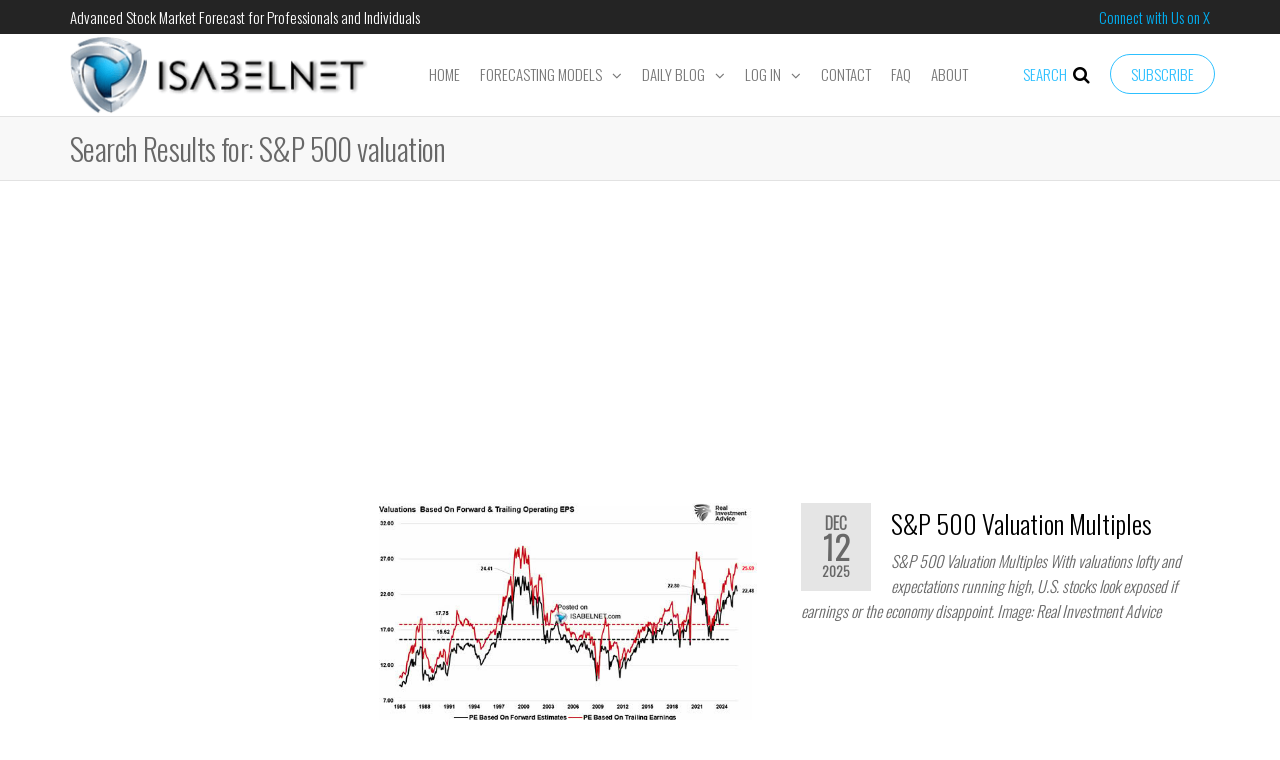

--- FILE ---
content_type: text/html; charset=UTF-8
request_url: https://www.isabelnet.com/?s=S%26P+500+valuation
body_size: 31502
content:
<!DOCTYPE html>
<html class="no-js" lang="en-US">
<head>
<meta http-equiv="content-type" content="text/html; charset=UTF-8" />
<meta http-equiv="X-UA-Compatible" content="IE=edge">
<meta name="viewport" content="width=device-width, initial-scale=1">
<title>Search Results for &#8220;S&amp;P 500 valuation&#8221; &#8211; ISABELNET</title>
<meta name='robots' content='follow, max-image-preview:large' />
<link href='https://fonts.gstatic.com' crossorigin rel='preconnect' />
<link rel="alternate" type="application/rss+xml" title="ISABELNET &raquo; Feed" href="https://www.isabelnet.com/feed/" />
<link rel="alternate" type="application/rss+xml" title="ISABELNET &raquo; Comments Feed" href="https://www.isabelnet.com/comments/feed/" />
<link rel="alternate" type="application/rss+xml" title="ISABELNET &raquo; Search Results for &#8220;S&amp;P 500 valuation&#8221; Feed" href="https://www.isabelnet.com/search/S%26P+500+valuation/feed/rss2/" />
<script type="text/javascript">
window._wpemojiSettings = {"baseUrl":"https:\/\/s.w.org\/images\/core\/emoji\/14.0.0\/72x72\/","ext":".png","svgUrl":"https:\/\/s.w.org\/images\/core\/emoji\/14.0.0\/svg\/","svgExt":".svg","source":{"concatemoji":"https:\/\/www.isabelnet.com\/wp-includes\/js\/wp-emoji-release.min.js?ver=6.2.2"}};
/*! This file is auto-generated */
!function(e,a,t){var n,r,o,i=a.createElement("canvas"),p=i.getContext&&i.getContext("2d");function s(e,t){p.clearRect(0,0,i.width,i.height),p.fillText(e,0,0);e=i.toDataURL();return p.clearRect(0,0,i.width,i.height),p.fillText(t,0,0),e===i.toDataURL()}function c(e){var t=a.createElement("script");t.src=e,t.defer=t.type="text/javascript",a.getElementsByTagName("head")[0].appendChild(t)}for(o=Array("flag","emoji"),t.supports={everything:!0,everythingExceptFlag:!0},r=0;r<o.length;r++)t.supports[o[r]]=function(e){if(p&&p.fillText)switch(p.textBaseline="top",p.font="600 32px Arial",e){case"flag":return s("\ud83c\udff3\ufe0f\u200d\u26a7\ufe0f","\ud83c\udff3\ufe0f\u200b\u26a7\ufe0f")?!1:!s("\ud83c\uddfa\ud83c\uddf3","\ud83c\uddfa\u200b\ud83c\uddf3")&&!s("\ud83c\udff4\udb40\udc67\udb40\udc62\udb40\udc65\udb40\udc6e\udb40\udc67\udb40\udc7f","\ud83c\udff4\u200b\udb40\udc67\u200b\udb40\udc62\u200b\udb40\udc65\u200b\udb40\udc6e\u200b\udb40\udc67\u200b\udb40\udc7f");case"emoji":return!s("\ud83e\udef1\ud83c\udffb\u200d\ud83e\udef2\ud83c\udfff","\ud83e\udef1\ud83c\udffb\u200b\ud83e\udef2\ud83c\udfff")}return!1}(o[r]),t.supports.everything=t.supports.everything&&t.supports[o[r]],"flag"!==o[r]&&(t.supports.everythingExceptFlag=t.supports.everythingExceptFlag&&t.supports[o[r]]);t.supports.everythingExceptFlag=t.supports.everythingExceptFlag&&!t.supports.flag,t.DOMReady=!1,t.readyCallback=function(){t.DOMReady=!0},t.supports.everything||(n=function(){t.readyCallback()},a.addEventListener?(a.addEventListener("DOMContentLoaded",n,!1),e.addEventListener("load",n,!1)):(e.attachEvent("onload",n),a.attachEvent("onreadystatechange",function(){"complete"===a.readyState&&t.readyCallback()})),(e=t.source||{}).concatemoji?c(e.concatemoji):e.wpemoji&&e.twemoji&&(c(e.twemoji),c(e.wpemoji)))}(window,document,window._wpemojiSettings);
</script>
<style type="text/css">
img.wp-smiley,
img.emoji {
display: inline !important;
border: none !important;
box-shadow: none !important;
height: 1em !important;
width: 1em !important;
margin: 0 0.07em !important;
vertical-align: -0.1em !important;
background: none !important;
padding: 0 !important;
}
</style>
<!-- <link rel='stylesheet' id='wp-block-library-css' href='https://www.isabelnet.com/wp-includes/css/dist/block-library/style.min.css?ver=6.2.2' type='text/css' media='all' /> -->
<!-- <link rel='stylesheet' id='classic-theme-styles-css' href='https://www.isabelnet.com/wp-includes/css/classic-themes.min.css?ver=6.2.2' type='text/css' media='all' /> -->
<link rel="stylesheet" type="text/css" href="//www.isabelnet.com/wp-content/cache/wpfc-minified/e7068izl/sawr.css" media="all"/>
<style id='global-styles-inline-css' type='text/css'>
body{--wp--preset--color--black: #000000;--wp--preset--color--cyan-bluish-gray: #abb8c3;--wp--preset--color--white: #ffffff;--wp--preset--color--pale-pink: #f78da7;--wp--preset--color--vivid-red: #cf2e2e;--wp--preset--color--luminous-vivid-orange: #ff6900;--wp--preset--color--luminous-vivid-amber: #fcb900;--wp--preset--color--light-green-cyan: #7bdcb5;--wp--preset--color--vivid-green-cyan: #00d084;--wp--preset--color--pale-cyan-blue: #8ed1fc;--wp--preset--color--vivid-cyan-blue: #0693e3;--wp--preset--color--vivid-purple: #9b51e0;--wp--preset--gradient--vivid-cyan-blue-to-vivid-purple: linear-gradient(135deg,rgba(6,147,227,1) 0%,rgb(155,81,224) 100%);--wp--preset--gradient--light-green-cyan-to-vivid-green-cyan: linear-gradient(135deg,rgb(122,220,180) 0%,rgb(0,208,130) 100%);--wp--preset--gradient--luminous-vivid-amber-to-luminous-vivid-orange: linear-gradient(135deg,rgba(252,185,0,1) 0%,rgba(255,105,0,1) 100%);--wp--preset--gradient--luminous-vivid-orange-to-vivid-red: linear-gradient(135deg,rgba(255,105,0,1) 0%,rgb(207,46,46) 100%);--wp--preset--gradient--very-light-gray-to-cyan-bluish-gray: linear-gradient(135deg,rgb(238,238,238) 0%,rgb(169,184,195) 100%);--wp--preset--gradient--cool-to-warm-spectrum: linear-gradient(135deg,rgb(74,234,220) 0%,rgb(151,120,209) 20%,rgb(207,42,186) 40%,rgb(238,44,130) 60%,rgb(251,105,98) 80%,rgb(254,248,76) 100%);--wp--preset--gradient--blush-light-purple: linear-gradient(135deg,rgb(255,206,236) 0%,rgb(152,150,240) 100%);--wp--preset--gradient--blush-bordeaux: linear-gradient(135deg,rgb(254,205,165) 0%,rgb(254,45,45) 50%,rgb(107,0,62) 100%);--wp--preset--gradient--luminous-dusk: linear-gradient(135deg,rgb(255,203,112) 0%,rgb(199,81,192) 50%,rgb(65,88,208) 100%);--wp--preset--gradient--pale-ocean: linear-gradient(135deg,rgb(255,245,203) 0%,rgb(182,227,212) 50%,rgb(51,167,181) 100%);--wp--preset--gradient--electric-grass: linear-gradient(135deg,rgb(202,248,128) 0%,rgb(113,206,126) 100%);--wp--preset--gradient--midnight: linear-gradient(135deg,rgb(2,3,129) 0%,rgb(40,116,252) 100%);--wp--preset--duotone--dark-grayscale: url('#wp-duotone-dark-grayscale');--wp--preset--duotone--grayscale: url('#wp-duotone-grayscale');--wp--preset--duotone--purple-yellow: url('#wp-duotone-purple-yellow');--wp--preset--duotone--blue-red: url('#wp-duotone-blue-red');--wp--preset--duotone--midnight: url('#wp-duotone-midnight');--wp--preset--duotone--magenta-yellow: url('#wp-duotone-magenta-yellow');--wp--preset--duotone--purple-green: url('#wp-duotone-purple-green');--wp--preset--duotone--blue-orange: url('#wp-duotone-blue-orange');--wp--preset--font-size--small: 13px;--wp--preset--font-size--medium: 20px;--wp--preset--font-size--large: 36px;--wp--preset--font-size--x-large: 42px;--wp--preset--spacing--20: 0.44rem;--wp--preset--spacing--30: 0.67rem;--wp--preset--spacing--40: 1rem;--wp--preset--spacing--50: 1.5rem;--wp--preset--spacing--60: 2.25rem;--wp--preset--spacing--70: 3.38rem;--wp--preset--spacing--80: 5.06rem;--wp--preset--shadow--natural: 6px 6px 9px rgba(0, 0, 0, 0.2);--wp--preset--shadow--deep: 12px 12px 50px rgba(0, 0, 0, 0.4);--wp--preset--shadow--sharp: 6px 6px 0px rgba(0, 0, 0, 0.2);--wp--preset--shadow--outlined: 6px 6px 0px -3px rgba(255, 255, 255, 1), 6px 6px rgba(0, 0, 0, 1);--wp--preset--shadow--crisp: 6px 6px 0px rgba(0, 0, 0, 1);}:where(.is-layout-flex){gap: 0.5em;}body .is-layout-flow > .alignleft{float: left;margin-inline-start: 0;margin-inline-end: 2em;}body .is-layout-flow > .alignright{float: right;margin-inline-start: 2em;margin-inline-end: 0;}body .is-layout-flow > .aligncenter{margin-left: auto !important;margin-right: auto !important;}body .is-layout-constrained > .alignleft{float: left;margin-inline-start: 0;margin-inline-end: 2em;}body .is-layout-constrained > .alignright{float: right;margin-inline-start: 2em;margin-inline-end: 0;}body .is-layout-constrained > .aligncenter{margin-left: auto !important;margin-right: auto !important;}body .is-layout-constrained > :where(:not(.alignleft):not(.alignright):not(.alignfull)){max-width: var(--wp--style--global--content-size);margin-left: auto !important;margin-right: auto !important;}body .is-layout-constrained > .alignwide{max-width: var(--wp--style--global--wide-size);}body .is-layout-flex{display: flex;}body .is-layout-flex{flex-wrap: wrap;align-items: center;}body .is-layout-flex > *{margin: 0;}:where(.wp-block-columns.is-layout-flex){gap: 2em;}.has-black-color{color: var(--wp--preset--color--black) !important;}.has-cyan-bluish-gray-color{color: var(--wp--preset--color--cyan-bluish-gray) !important;}.has-white-color{color: var(--wp--preset--color--white) !important;}.has-pale-pink-color{color: var(--wp--preset--color--pale-pink) !important;}.has-vivid-red-color{color: var(--wp--preset--color--vivid-red) !important;}.has-luminous-vivid-orange-color{color: var(--wp--preset--color--luminous-vivid-orange) !important;}.has-luminous-vivid-amber-color{color: var(--wp--preset--color--luminous-vivid-amber) !important;}.has-light-green-cyan-color{color: var(--wp--preset--color--light-green-cyan) !important;}.has-vivid-green-cyan-color{color: var(--wp--preset--color--vivid-green-cyan) !important;}.has-pale-cyan-blue-color{color: var(--wp--preset--color--pale-cyan-blue) !important;}.has-vivid-cyan-blue-color{color: var(--wp--preset--color--vivid-cyan-blue) !important;}.has-vivid-purple-color{color: var(--wp--preset--color--vivid-purple) !important;}.has-black-background-color{background-color: var(--wp--preset--color--black) !important;}.has-cyan-bluish-gray-background-color{background-color: var(--wp--preset--color--cyan-bluish-gray) !important;}.has-white-background-color{background-color: var(--wp--preset--color--white) !important;}.has-pale-pink-background-color{background-color: var(--wp--preset--color--pale-pink) !important;}.has-vivid-red-background-color{background-color: var(--wp--preset--color--vivid-red) !important;}.has-luminous-vivid-orange-background-color{background-color: var(--wp--preset--color--luminous-vivid-orange) !important;}.has-luminous-vivid-amber-background-color{background-color: var(--wp--preset--color--luminous-vivid-amber) !important;}.has-light-green-cyan-background-color{background-color: var(--wp--preset--color--light-green-cyan) !important;}.has-vivid-green-cyan-background-color{background-color: var(--wp--preset--color--vivid-green-cyan) !important;}.has-pale-cyan-blue-background-color{background-color: var(--wp--preset--color--pale-cyan-blue) !important;}.has-vivid-cyan-blue-background-color{background-color: var(--wp--preset--color--vivid-cyan-blue) !important;}.has-vivid-purple-background-color{background-color: var(--wp--preset--color--vivid-purple) !important;}.has-black-border-color{border-color: var(--wp--preset--color--black) !important;}.has-cyan-bluish-gray-border-color{border-color: var(--wp--preset--color--cyan-bluish-gray) !important;}.has-white-border-color{border-color: var(--wp--preset--color--white) !important;}.has-pale-pink-border-color{border-color: var(--wp--preset--color--pale-pink) !important;}.has-vivid-red-border-color{border-color: var(--wp--preset--color--vivid-red) !important;}.has-luminous-vivid-orange-border-color{border-color: var(--wp--preset--color--luminous-vivid-orange) !important;}.has-luminous-vivid-amber-border-color{border-color: var(--wp--preset--color--luminous-vivid-amber) !important;}.has-light-green-cyan-border-color{border-color: var(--wp--preset--color--light-green-cyan) !important;}.has-vivid-green-cyan-border-color{border-color: var(--wp--preset--color--vivid-green-cyan) !important;}.has-pale-cyan-blue-border-color{border-color: var(--wp--preset--color--pale-cyan-blue) !important;}.has-vivid-cyan-blue-border-color{border-color: var(--wp--preset--color--vivid-cyan-blue) !important;}.has-vivid-purple-border-color{border-color: var(--wp--preset--color--vivid-purple) !important;}.has-vivid-cyan-blue-to-vivid-purple-gradient-background{background: var(--wp--preset--gradient--vivid-cyan-blue-to-vivid-purple) !important;}.has-light-green-cyan-to-vivid-green-cyan-gradient-background{background: var(--wp--preset--gradient--light-green-cyan-to-vivid-green-cyan) !important;}.has-luminous-vivid-amber-to-luminous-vivid-orange-gradient-background{background: var(--wp--preset--gradient--luminous-vivid-amber-to-luminous-vivid-orange) !important;}.has-luminous-vivid-orange-to-vivid-red-gradient-background{background: var(--wp--preset--gradient--luminous-vivid-orange-to-vivid-red) !important;}.has-very-light-gray-to-cyan-bluish-gray-gradient-background{background: var(--wp--preset--gradient--very-light-gray-to-cyan-bluish-gray) !important;}.has-cool-to-warm-spectrum-gradient-background{background: var(--wp--preset--gradient--cool-to-warm-spectrum) !important;}.has-blush-light-purple-gradient-background{background: var(--wp--preset--gradient--blush-light-purple) !important;}.has-blush-bordeaux-gradient-background{background: var(--wp--preset--gradient--blush-bordeaux) !important;}.has-luminous-dusk-gradient-background{background: var(--wp--preset--gradient--luminous-dusk) !important;}.has-pale-ocean-gradient-background{background: var(--wp--preset--gradient--pale-ocean) !important;}.has-electric-grass-gradient-background{background: var(--wp--preset--gradient--electric-grass) !important;}.has-midnight-gradient-background{background: var(--wp--preset--gradient--midnight) !important;}.has-small-font-size{font-size: var(--wp--preset--font-size--small) !important;}.has-medium-font-size{font-size: var(--wp--preset--font-size--medium) !important;}.has-large-font-size{font-size: var(--wp--preset--font-size--large) !important;}.has-x-large-font-size{font-size: var(--wp--preset--font-size--x-large) !important;}
.wp-block-navigation a:where(:not(.wp-element-button)){color: inherit;}
:where(.wp-block-columns.is-layout-flex){gap: 2em;}
.wp-block-pullquote{font-size: 1.5em;line-height: 1.6;}
</style>
<!-- <link rel='stylesheet' id='cf7_add_password_field_style-css' href='https://www.isabelnet.com/wp-content/plugins/cf7-add-password-field/css/all.css?ver=6.2.2' type='text/css' media='all' /> -->
<!-- <link rel='stylesheet' id='contact-form-7-css' href='https://www.isabelnet.com/wp-content/plugins/contact-form-7/includes/css/styles.css?ver=5.6.4' type='text/css' media='all' /> -->
<!-- <link rel='stylesheet' id='futurio-extra-css' href='https://www.isabelnet.com/wp-content/plugins/futurio-extra/css/style.css?ver=1.8.4' type='text/css' media='all' /> -->
<!-- <link rel='stylesheet' id='elementor-frontend-legacy-css' href='https://www.isabelnet.com/wp-content/plugins/elementor/assets/css/frontend-legacy.min.css?ver=3.6.8' type='text/css' media='all' /> -->
<!-- <link rel='stylesheet' id='elementor-frontend-css' href='https://www.isabelnet.com/wp-content/plugins/elementor/assets/css/frontend.min.css?ver=3.6.8' type='text/css' media='all' /> -->
<link rel="stylesheet" type="text/css" href="//www.isabelnet.com/wp-content/cache/wpfc-minified/ftzgnmp8/sawr.css" media="all"/>
<link rel='stylesheet' id='elementor-post-194-css' href='https://www.isabelnet.com/wp-content/uploads/elementor/css/post-194.css?ver=1766829050' type='text/css' media='all' />
<!-- <link rel='stylesheet' id='wpcf7-redirect-script-frontend-css' href='https://www.isabelnet.com/wp-content/plugins/wpcf7-redirect/build/css/wpcf7-redirect-frontend.min.css?ver=1.1' type='text/css' media='all' /> -->
<!-- <link rel='stylesheet' id='bootstrap-css' href='https://www.isabelnet.com/wp-content/themes/futurio/css/bootstrap.css?ver=3.3.7' type='text/css' media='all' /> -->
<!-- <link rel='stylesheet' id='futurio-stylesheet-css' href='https://www.isabelnet.com/wp-content/themes/futurio/style.css?ver=1.5.4' type='text/css' media='all' /> -->
<!-- <link rel='stylesheet' id='font-awesome-css' href='https://www.isabelnet.com/wp-content/plugins/elementor/assets/lib/font-awesome/css/font-awesome.min.css?ver=4.7.0' type='text/css' media='all' /> -->
<!-- <link rel='stylesheet' id='wp-members-css' href='https://www.isabelnet.com/wp-content/plugins/wp-members/assets/css/forms/generic-no-float.min.css?ver=3.5.5.1' type='text/css' media='all' /> -->
<!-- <link rel='stylesheet' id='kirki-styles-css' href='https://www.isabelnet.com?action=kirki-styles&#038;ver=3.1.9' type='text/css' media='all' /> -->
<link rel="stylesheet" type="text/css" href="//www.isabelnet.com/wp-content/cache/wpfc-minified/7z0ua7xg/ablh3.css" media="all"/>
<script src='//www.isabelnet.com/wp-content/cache/wpfc-minified/8yh63pyd/saws.js' type="text/javascript"></script>
<!-- <script type='text/javascript' src='https://www.isabelnet.com/wp-content/plugins/cf7-add-password-field/js/eye.js?ver=6.2.2' id='cf7_add_password_field_scripts-js'></script> -->
<!-- <script type='text/javascript' src='https://www.isabelnet.com/wp-includes/js/jquery/jquery.min.js?ver=3.6.4' id='jquery-core-js'></script> -->
<!-- <script type='text/javascript' src='https://www.isabelnet.com/wp-includes/js/jquery/jquery-migrate.min.js?ver=3.4.0' id='jquery-migrate-js'></script> -->
<link rel="https://api.w.org/" href="https://www.isabelnet.com/wp-json/" /><link rel="EditURI" type="application/rsd+xml" title="RSD" href="https://www.isabelnet.com/xmlrpc.php?rsd" />
<link rel="wlwmanifest" type="application/wlwmanifest+xml" href="https://www.isabelnet.com/wp-includes/wlwmanifest.xml" />
<meta name="generator" content="WordPress 6.2.2" />
<!-- HFCM by 99 Robots - Snippet # 3: Google Adsence Site Wide -->
<script async src="https://pagead2.googlesyndication.com/pagead/js/adsbygoogle.js"></script> <script>(adsbygoogle = window.adsbygoogle || []).push({
google_ad_client: "ca-pub-3793037343620815",
enable_page_level_ads: true
});</script>
<script type="text/javascript">document.oncontextmenu = new Function("return false");</script>
<!-- /end HFCM by 99 Robots -->
<!-- HFCM by 99 Robots - Snippet # 4: Google Analytics -->
<!-- Global site tag (gtag.js) - Google Analytics -->
<script async src="https://www.googletagmanager.com/gtag/js?id=G-QDE1M6QWH7"></script>
<script>
window.dataLayer = window.dataLayer || [];
function gtag(){dataLayer.push(arguments);}
gtag('js', new Date());
gtag('config', 'G-QDE1M6QWH7');
</script>
<!-- /end HFCM by 99 Robots -->
<!-- HFCM by 99 Robots - Snippet # 5: Supprime Copy/Paste -->
<body oncopy="return false" oncut="return false" onpaste="return false"></body>
<!-- /end HFCM by 99 Robots -->
<script>document.documentElement.className = document.documentElement.className.replace( 'no-js', 'js' );</script>
<style type="text/css" id="futurio-header-css">
.site-title,
.site-description {
position: absolute;
clip: rect(1px, 1px, 1px, 1px);
}
</style>
<link rel="icon" href="https://www.isabelnet.com/wp-content/uploads/2019/02/icon-png.png" sizes="32x32" />
<link rel="icon" href="https://www.isabelnet.com/wp-content/uploads/2019/02/icon-png.png" sizes="192x192" />
<link rel="apple-touch-icon" href="https://www.isabelnet.com/wp-content/uploads/2019/02/icon-png.png" />
<meta name="msapplication-TileImage" content="https://www.isabelnet.com/wp-content/uploads/2019/02/icon-png.png" />
</head>
<body id="blog" class="search search-results wp-custom-logo elementor-default elementor-kit-24453">
<a class="skip-link screen-reader-text" href="#site-content">Skip to the content</a><svg xmlns="http://www.w3.org/2000/svg" viewBox="0 0 0 0" width="0" height="0" focusable="false" role="none" style="visibility: hidden; position: absolute; left: -9999px; overflow: hidden;" ><defs><filter id="wp-duotone-dark-grayscale"><feColorMatrix color-interpolation-filters="sRGB" type="matrix" values=" .299 .587 .114 0 0 .299 .587 .114 0 0 .299 .587 .114 0 0 .299 .587 .114 0 0 " /><feComponentTransfer color-interpolation-filters="sRGB" ><feFuncR type="table" tableValues="0 0.49803921568627" /><feFuncG type="table" tableValues="0 0.49803921568627" /><feFuncB type="table" tableValues="0 0.49803921568627" /><feFuncA type="table" tableValues="1 1" /></feComponentTransfer><feComposite in2="SourceGraphic" operator="in" /></filter></defs></svg><svg xmlns="http://www.w3.org/2000/svg" viewBox="0 0 0 0" width="0" height="0" focusable="false" role="none" style="visibility: hidden; position: absolute; left: -9999px; overflow: hidden;" ><defs><filter id="wp-duotone-grayscale"><feColorMatrix color-interpolation-filters="sRGB" type="matrix" values=" .299 .587 .114 0 0 .299 .587 .114 0 0 .299 .587 .114 0 0 .299 .587 .114 0 0 " /><feComponentTransfer color-interpolation-filters="sRGB" ><feFuncR type="table" tableValues="0 1" /><feFuncG type="table" tableValues="0 1" /><feFuncB type="table" tableValues="0 1" /><feFuncA type="table" tableValues="1 1" /></feComponentTransfer><feComposite in2="SourceGraphic" operator="in" /></filter></defs></svg><svg xmlns="http://www.w3.org/2000/svg" viewBox="0 0 0 0" width="0" height="0" focusable="false" role="none" style="visibility: hidden; position: absolute; left: -9999px; overflow: hidden;" ><defs><filter id="wp-duotone-purple-yellow"><feColorMatrix color-interpolation-filters="sRGB" type="matrix" values=" .299 .587 .114 0 0 .299 .587 .114 0 0 .299 .587 .114 0 0 .299 .587 .114 0 0 " /><feComponentTransfer color-interpolation-filters="sRGB" ><feFuncR type="table" tableValues="0.54901960784314 0.98823529411765" /><feFuncG type="table" tableValues="0 1" /><feFuncB type="table" tableValues="0.71764705882353 0.25490196078431" /><feFuncA type="table" tableValues="1 1" /></feComponentTransfer><feComposite in2="SourceGraphic" operator="in" /></filter></defs></svg><svg xmlns="http://www.w3.org/2000/svg" viewBox="0 0 0 0" width="0" height="0" focusable="false" role="none" style="visibility: hidden; position: absolute; left: -9999px; overflow: hidden;" ><defs><filter id="wp-duotone-blue-red"><feColorMatrix color-interpolation-filters="sRGB" type="matrix" values=" .299 .587 .114 0 0 .299 .587 .114 0 0 .299 .587 .114 0 0 .299 .587 .114 0 0 " /><feComponentTransfer color-interpolation-filters="sRGB" ><feFuncR type="table" tableValues="0 1" /><feFuncG type="table" tableValues="0 0.27843137254902" /><feFuncB type="table" tableValues="0.5921568627451 0.27843137254902" /><feFuncA type="table" tableValues="1 1" /></feComponentTransfer><feComposite in2="SourceGraphic" operator="in" /></filter></defs></svg><svg xmlns="http://www.w3.org/2000/svg" viewBox="0 0 0 0" width="0" height="0" focusable="false" role="none" style="visibility: hidden; position: absolute; left: -9999px; overflow: hidden;" ><defs><filter id="wp-duotone-midnight"><feColorMatrix color-interpolation-filters="sRGB" type="matrix" values=" .299 .587 .114 0 0 .299 .587 .114 0 0 .299 .587 .114 0 0 .299 .587 .114 0 0 " /><feComponentTransfer color-interpolation-filters="sRGB" ><feFuncR type="table" tableValues="0 0" /><feFuncG type="table" tableValues="0 0.64705882352941" /><feFuncB type="table" tableValues="0 1" /><feFuncA type="table" tableValues="1 1" /></feComponentTransfer><feComposite in2="SourceGraphic" operator="in" /></filter></defs></svg><svg xmlns="http://www.w3.org/2000/svg" viewBox="0 0 0 0" width="0" height="0" focusable="false" role="none" style="visibility: hidden; position: absolute; left: -9999px; overflow: hidden;" ><defs><filter id="wp-duotone-magenta-yellow"><feColorMatrix color-interpolation-filters="sRGB" type="matrix" values=" .299 .587 .114 0 0 .299 .587 .114 0 0 .299 .587 .114 0 0 .299 .587 .114 0 0 " /><feComponentTransfer color-interpolation-filters="sRGB" ><feFuncR type="table" tableValues="0.78039215686275 1" /><feFuncG type="table" tableValues="0 0.94901960784314" /><feFuncB type="table" tableValues="0.35294117647059 0.47058823529412" /><feFuncA type="table" tableValues="1 1" /></feComponentTransfer><feComposite in2="SourceGraphic" operator="in" /></filter></defs></svg><svg xmlns="http://www.w3.org/2000/svg" viewBox="0 0 0 0" width="0" height="0" focusable="false" role="none" style="visibility: hidden; position: absolute; left: -9999px; overflow: hidden;" ><defs><filter id="wp-duotone-purple-green"><feColorMatrix color-interpolation-filters="sRGB" type="matrix" values=" .299 .587 .114 0 0 .299 .587 .114 0 0 .299 .587 .114 0 0 .299 .587 .114 0 0 " /><feComponentTransfer color-interpolation-filters="sRGB" ><feFuncR type="table" tableValues="0.65098039215686 0.40392156862745" /><feFuncG type="table" tableValues="0 1" /><feFuncB type="table" tableValues="0.44705882352941 0.4" /><feFuncA type="table" tableValues="1 1" /></feComponentTransfer><feComposite in2="SourceGraphic" operator="in" /></filter></defs></svg><svg xmlns="http://www.w3.org/2000/svg" viewBox="0 0 0 0" width="0" height="0" focusable="false" role="none" style="visibility: hidden; position: absolute; left: -9999px; overflow: hidden;" ><defs><filter id="wp-duotone-blue-orange"><feColorMatrix color-interpolation-filters="sRGB" type="matrix" values=" .299 .587 .114 0 0 .299 .587 .114 0 0 .299 .587 .114 0 0 .299 .587 .114 0 0 " /><feComponentTransfer color-interpolation-filters="sRGB" ><feFuncR type="table" tableValues="0.098039215686275 1" /><feFuncG type="table" tableValues="0 0.66274509803922" /><feFuncB type="table" tableValues="0.84705882352941 0.41960784313725" /><feFuncA type="table" tableValues="1 1" /></feComponentTransfer><feComposite in2="SourceGraphic" operator="in" /></filter></defs></svg>                <div class="page-wrap">
<div class="top-bar-section container-fluid">
<div class="container">
<div class="row">
<div id="textarea_1" class="top-bar-item col-sm-6">
<p>Advanced Stock Market Forecast for Professionals and Individuals</p>                 
</div>
<div id="textarea_2" class="top-bar-item col-sm-6">
<p><a href="https://x.com/ISABELNET_SA">Connect with Us on X</a></p>                 
</div>
</div>
</div>
</div>	
<div class="main-menu">
<nav id="site-navigation" class="navbar navbar-default nav-pos-center">     
<div class="container">   
<div class="navbar-header">
<div class="site-heading navbar-brand heading-menu" >
<div class="site-branding-logo">
<a href="https://www.isabelnet.com/" class="custom-logo-link" rel="home"><img width="306" height="80" src="https://www.isabelnet.com/wp-content/uploads/2019/02/logo-isabelnet.png" class="custom-logo" alt="isabelnet logo" decoding="async" srcset="https://www.isabelnet.com/wp-content/uploads/2019/02/logo-isabelnet.png 306w, https://www.isabelnet.com/wp-content/uploads/2019/02/logo-isabelnet-300x78.png 300w" sizes="(max-width: 306px) 100vw, 306px" /></a>                        </div>
<div class="site-branding-text">
<p class="site-title"><a href="https://www.isabelnet.com/" rel="home">ISABELNET</a></p>
<p class="site-description">
Advanced Stock Market Forecast for Professional and Individual                                </p>
</div><!-- .site-branding-text -->
</div>
</div>
<div class="nav navbar-nav navbar-right icons-menu-right">
<div class="menu-button">
<a class="btn-default" href="https://www.isabelnet.com/subscribe/">
Subscribe                                        </a>
</div>
<div class="offcanvas-sidebar-toggle">
<font color="2dc0ff">SEARCH&nbsp;&nbsp;</font><i class="fa fa-search"></i>
</div>
</div>
<a href="#" id="main-menu-panel" class="open-panel" data-panel="main-menu-panel">
<span></span>
<span></span>
<span></span>
<div class="brand-absolute visible-xs">Menu</div>
</a>
<div class="menu-container"><ul id="menu-main-menu" class="nav navbar-nav navbar-center"><li itemscope="itemscope" itemtype="https://www.schema.org/SiteNavigationElement" id="menu-item-195" class="menu-item menu-item-type-post_type menu-item-object-page menu-item-home menu-item-195 nav-item"><a title="Home" href="https://www.isabelnet.com/" class="nav-link">Home</a></li>
<li itemscope="itemscope" itemtype="https://www.schema.org/SiteNavigationElement" id="menu-item-668" class="menu-item menu-item-type-custom menu-item-object-custom menu-item-has-children dropdown menu-item-668 nav-item"><a title="Forecasting Models" href="https://www.isabelnet.com/stock-market-forecasting-models/" data-toggle="dropdown" aria-haspopup="true" aria-expanded="false" class="dropdown-toggle nav-link" id="menu-item-dropdown-668">Forecasting Models</a>
<ul class="dropdown-menu" aria-labelledby="menu-item-dropdown-668" role="menu">
<li itemscope="itemscope" itemtype="https://www.schema.org/SiteNavigationElement" id="menu-item-394" class="menu-item menu-item-type-post_type menu-item-object-page menu-item-394 nav-item"><a title="Stock Market Valuation" href="https://www.isabelnet.com/stock-market-valuation/" class="dropdown-item">Stock Market Valuation</a></li>
<li itemscope="itemscope" itemtype="https://www.schema.org/SiteNavigationElement" id="menu-item-393" class="menu-item menu-item-type-post_type menu-item-object-page menu-item-393 nav-item"><a title="Stock Market Short-Term Forecast" href="https://www.isabelnet.com/stock-market-short-term-forecast/" class="dropdown-item">Stock Market Short-Term Forecast</a></li>
<li itemscope="itemscope" itemtype="https://www.schema.org/SiteNavigationElement" id="menu-item-392" class="menu-item menu-item-type-post_type menu-item-object-page menu-item-392 nav-item"><a title="Stock Market Equity Risk Premium" href="https://www.isabelnet.com/stock-market-equity-risk-premium/" class="dropdown-item">Stock Market Equity Risk Premium</a></li>
<li itemscope="itemscope" itemtype="https://www.schema.org/SiteNavigationElement" id="menu-item-32923" class="menu-item menu-item-type-post_type menu-item-object-page menu-item-32923 nav-item"><a title="Stock Market Bull and Bear Indicator" href="https://www.isabelnet.com/stock-market-bull-and-bear-indicator/" class="dropdown-item">Stock Market Bull and Bear Indicator</a></li>
<li itemscope="itemscope" itemtype="https://www.schema.org/SiteNavigationElement" id="menu-item-391" class="menu-item menu-item-type-post_type menu-item-object-page menu-item-391 nav-item"><a title="Stock Market Long-Term Forecast" href="https://www.isabelnet.com/stock-market-long-term-forecast/" class="dropdown-item">Stock Market Long-Term Forecast</a></li>
<li itemscope="itemscope" itemtype="https://www.schema.org/SiteNavigationElement" id="menu-item-4776" class="menu-item menu-item-type-post_type menu-item-object-page menu-item-4776 nav-item"><a title="Stock Market Forecasting Models vs. US Stock Market" href="https://www.isabelnet.com/stock-market-forecasting-models-vs-us-stock-market/" class="dropdown-item">Stock Market Forecasting Models vs. US Stock Market</a></li>
<li itemscope="itemscope" itemtype="https://www.schema.org/SiteNavigationElement" id="menu-item-4511" class="menu-item menu-item-type-post_type menu-item-object-page menu-item-4511 nav-item"><a title="95% Correlation, R² = 0.90 since 1970" href="https://www.isabelnet.com/99-correlation-with-the-us-stock-market-and-an-r%c2%b2-of-0-97-since-1970/" class="dropdown-item">95% Correlation, R² = 0.90 since 1970</a></li>
<li itemscope="itemscope" itemtype="https://www.schema.org/SiteNavigationElement" id="menu-item-4295" class="menu-item menu-item-type-custom menu-item-object-custom menu-item-4295 nav-item"><a title="Recession Indicators" href="https://www.isabelnet.com/?s=recession" class="dropdown-item">Recession Indicators</a></li>
<li itemscope="itemscope" itemtype="https://www.schema.org/SiteNavigationElement" id="menu-item-12878" class="menu-item menu-item-type-custom menu-item-object-custom menu-item-12878 nav-item"><a title="Leading Indicators" href="https://www.isabelnet.com/?s=lead" class="dropdown-item">Leading Indicators</a></li>
</ul>
</li>
<li itemscope="itemscope" itemtype="https://www.schema.org/SiteNavigationElement" id="menu-item-206" class="menu-item menu-item-type-post_type menu-item-object-page current_page_parent current-menu-ancestor current_page_ancestor menu-item-has-children dropdown menu-item-206 nav-item"><a title="Daily Blog" href="https://www.isabelnet.com/blog/" data-toggle="dropdown" aria-haspopup="true" aria-expanded="false" class="dropdown-toggle nav-link" id="menu-item-dropdown-206">Daily Blog</a>
<ul class="dropdown-menu" aria-labelledby="menu-item-dropdown-206" role="menu">
<li itemscope="itemscope" itemtype="https://www.schema.org/SiteNavigationElement" id="menu-item-6986" class="menu-item menu-item-type-post_type menu-item-object-page current_page_parent menu-item-has-children dropdown menu-item-6986 nav-item"><a title="All Recent Posts" href="https://www.isabelnet.com/blog/" class="dropdown-item">All Recent Posts</a>
<ul class="dropdown-menu" aria-labelledby="menu-item-dropdown-206" role="menu">
<li itemscope="itemscope" itemtype="https://www.schema.org/SiteNavigationElement" id="menu-item-10846" class="menu-item menu-item-type-custom menu-item-object-custom menu-item-10846 nav-item"><a title="Daily Blog" href="https://www.isabelnet.com/blog/" class="dropdown-item">Daily Blog</a></li>
</ul>
</li>
<li itemscope="itemscope" itemtype="https://www.schema.org/SiteNavigationElement" id="menu-item-7063" class="menu-item menu-item-type-custom menu-item-object-custom menu-item-has-children dropdown menu-item-7063 nav-item"><a title="A" href="http://#" class="dropdown-item">A</a>
<ul class="dropdown-menu" aria-labelledby="menu-item-dropdown-206" role="menu">
<li itemscope="itemscope" itemtype="https://www.schema.org/SiteNavigationElement" id="menu-item-7090" class="menu-item menu-item-type-custom menu-item-object-custom menu-item-7090 nav-item"><a title="AAII Sentiment Survey" href="https://www.isabelnet.com/?s=AAII" class="dropdown-item">AAII Sentiment Survey</a></li>
<li itemscope="itemscope" itemtype="https://www.schema.org/SiteNavigationElement" id="menu-item-16282" class="menu-item menu-item-type-custom menu-item-object-custom menu-item-16282 nav-item"><a title="Active" href="https://www.isabelnet.com/?s=active" class="dropdown-item">Active</a></li>
<li itemscope="itemscope" itemtype="https://www.schema.org/SiteNavigationElement" id="menu-item-16530" class="menu-item menu-item-type-custom menu-item-object-custom menu-item-16530 nav-item"><a title="Active Fund" href="https://www.isabelnet.com/?s=active+fund" class="dropdown-item">Active Fund</a></li>
<li itemscope="itemscope" itemtype="https://www.schema.org/SiteNavigationElement" id="menu-item-10603" class="menu-item menu-item-type-custom menu-item-object-custom menu-item-10603 nav-item"><a title="Active Investing" href="https://www.isabelnet.com/?s=active+investing" class="dropdown-item">Active Investing</a></li>
<li itemscope="itemscope" itemtype="https://www.schema.org/SiteNavigationElement" id="menu-item-18713" class="menu-item menu-item-type-custom menu-item-object-custom menu-item-18713 nav-item"><a title="Activity" href="https://www.isabelnet.com/?s=activity" class="dropdown-item">Activity</a></li>
<li itemscope="itemscope" itemtype="https://www.schema.org/SiteNavigationElement" id="menu-item-17042" class="menu-item menu-item-type-custom menu-item-object-custom menu-item-17042 nav-item"><a title="ACWI" href="https://www.isabelnet.com/?s=ACWI" class="dropdown-item">ACWI</a></li>
<li itemscope="itemscope" itemtype="https://www.schema.org/SiteNavigationElement" id="menu-item-11814" class="menu-item menu-item-type-custom menu-item-object-custom menu-item-11814 nav-item"><a title="Aging" href="https://www.isabelnet.com/?s=aging" class="dropdown-item">Aging</a></li>
<li itemscope="itemscope" itemtype="https://www.schema.org/SiteNavigationElement" id="menu-item-7473" class="menu-item menu-item-type-custom menu-item-object-custom menu-item-7473 nav-item"><a title="Algorithmic Trading" href="https://www.isabelnet.com/?s=algorithmic+trading" class="dropdown-item">Algorithmic Trading</a></li>
<li itemscope="itemscope" itemtype="https://www.schema.org/SiteNavigationElement" id="menu-item-7062" class="menu-item menu-item-type-custom menu-item-object-custom menu-item-7062 nav-item"><a title="All-Time High" href="https://www.isabelnet.com/?s=all-time+high" class="dropdown-item">All-Time High</a></li>
<li itemscope="itemscope" itemtype="https://www.schema.org/SiteNavigationElement" id="menu-item-7861" class="menu-item menu-item-type-custom menu-item-object-custom menu-item-7861 nav-item"><a title="Allocation" href="https://www.isabelnet.com/?s=allocation" class="dropdown-item">Allocation</a></li>
<li itemscope="itemscope" itemtype="https://www.schema.org/SiteNavigationElement" id="menu-item-15974" class="menu-item menu-item-type-custom menu-item-object-custom menu-item-15974 nav-item"><a title="America" href="https://www.isabelnet.com/?s=America" class="dropdown-item">America</a></li>
<li itemscope="itemscope" itemtype="https://www.schema.org/SiteNavigationElement" id="menu-item-10859" class="menu-item menu-item-type-custom menu-item-object-custom menu-item-10859 nav-item"><a title="Argentina" href="https://www.isabelnet.com/?s=Argentina" class="dropdown-item">Argentina</a></li>
<li itemscope="itemscope" itemtype="https://www.schema.org/SiteNavigationElement" id="menu-item-14602" class="menu-item menu-item-type-custom menu-item-object-custom menu-item-14602 nav-item"><a title="Asia" href="https://www.isabelnet.com/?s=asia" class="dropdown-item">Asia</a></li>
<li itemscope="itemscope" itemtype="https://www.schema.org/SiteNavigationElement" id="menu-item-13195" class="menu-item menu-item-type-custom menu-item-object-custom menu-item-13195 nav-item"><a title="Asset" href="https://www.isabelnet.com/?s=asset" class="dropdown-item">Asset</a></li>
<li itemscope="itemscope" itemtype="https://www.schema.org/SiteNavigationElement" id="menu-item-7847" class="menu-item menu-item-type-custom menu-item-object-custom menu-item-7847 nav-item"><a title="Asset Class" href="https://www.isabelnet.com/?s=asset+class" class="dropdown-item">Asset Class</a></li>
<li itemscope="itemscope" itemtype="https://www.schema.org/SiteNavigationElement" id="menu-item-15339" class="menu-item menu-item-type-custom menu-item-object-custom menu-item-15339 nav-item"><a title="Auto Loan" href="https://www.isabelnet.com/?s=auto+loan" class="dropdown-item">Auto Loan</a></li>
<li itemscope="itemscope" itemtype="https://www.schema.org/SiteNavigationElement" id="menu-item-10604" class="menu-item menu-item-type-custom menu-item-object-custom menu-item-10604 nav-item"><a title="Average Claims" href="https://www.isabelnet.com/?s=average+claims" class="dropdown-item">Average Claims</a></li>
<li itemscope="itemscope" itemtype="https://www.schema.org/SiteNavigationElement" id="menu-item-10299" class="menu-item menu-item-type-custom menu-item-object-custom menu-item-10299 nav-item"><a title="Average Return" href="https://www.isabelnet.com/?s=average+return" class="dropdown-item">Average Return</a></li>
</ul>
</li>
<li itemscope="itemscope" itemtype="https://www.schema.org/SiteNavigationElement" id="menu-item-6980" class="menu-item menu-item-type-custom menu-item-object-custom menu-item-has-children dropdown menu-item-6980 nav-item"><a title="B" href="http://#" class="dropdown-item">B</a>
<ul class="dropdown-menu" aria-labelledby="menu-item-dropdown-206" role="menu">
<li itemscope="itemscope" itemtype="https://www.schema.org/SiteNavigationElement" id="menu-item-14867" class="menu-item menu-item-type-custom menu-item-object-custom menu-item-has-children dropdown menu-item-14867 nav-item"><a title="BA-BL" href="http://#" class="dropdown-item">BA-BL</a>
<ul class="dropdown-menu" aria-labelledby="menu-item-dropdown-206" role="menu">
<li itemscope="itemscope" itemtype="https://www.schema.org/SiteNavigationElement" id="menu-item-10037" class="menu-item menu-item-type-custom menu-item-object-custom menu-item-10037 nav-item"><a title="Balance Sheet" href="https://www.isabelnet.com/?s=balance+sheet" class="dropdown-item">Balance Sheet</a></li>
<li itemscope="itemscope" itemtype="https://www.schema.org/SiteNavigationElement" id="menu-item-7937" class="menu-item menu-item-type-custom menu-item-object-custom menu-item-7937 nav-item"><a title="Baltic Dry Index" href="https://www.isabelnet.com/?s=baltic+dry+index" class="dropdown-item">Baltic Dry Index</a></li>
<li itemscope="itemscope" itemtype="https://www.schema.org/SiteNavigationElement" id="menu-item-13301" class="menu-item menu-item-type-custom menu-item-object-custom menu-item-13301 nav-item"><a title="Bank" href="https://www.isabelnet.com/?s=bank" class="dropdown-item">Bank</a></li>
<li itemscope="itemscope" itemtype="https://www.schema.org/SiteNavigationElement" id="menu-item-14864" class="menu-item menu-item-type-custom menu-item-object-custom menu-item-14864 nav-item"><a title="Bank Reserve" href="https://www.isabelnet.com/?s=bank+reserve" class="dropdown-item">Bank Reserve</a></li>
<li itemscope="itemscope" itemtype="https://www.schema.org/SiteNavigationElement" id="menu-item-13300" class="menu-item menu-item-type-custom menu-item-object-custom menu-item-13300 nav-item"><a title="Banking" href="https://www.isabelnet.com/?s=banking" class="dropdown-item">Banking</a></li>
<li itemscope="itemscope" itemtype="https://www.schema.org/SiteNavigationElement" id="menu-item-13348" class="menu-item menu-item-type-custom menu-item-object-custom menu-item-13348 nav-item"><a title="Baa" href="https://www.isabelnet.com/?s=Baa" class="dropdown-item">Baa</a></li>
<li itemscope="itemscope" itemtype="https://www.schema.org/SiteNavigationElement" id="menu-item-12314" class="menu-item menu-item-type-custom menu-item-object-custom menu-item-12314 nav-item"><a title="BBB" href="https://www.isabelnet.com/?s=BBB" class="dropdown-item">BBB</a></li>
<li itemscope="itemscope" itemtype="https://www.schema.org/SiteNavigationElement" id="menu-item-12317" class="menu-item menu-item-type-custom menu-item-object-custom menu-item-12317 nav-item"><a title="Bear" href="https://www.isabelnet.com/?s=bear" class="dropdown-item">Bear</a></li>
<li itemscope="itemscope" itemtype="https://www.schema.org/SiteNavigationElement" id="menu-item-15859" class="menu-item menu-item-type-custom menu-item-object-custom menu-item-15859 nav-item"><a title="Bear Indicator" href="https://www.isabelnet.com/?s=bear+indicator" class="dropdown-item">Bear Indicator</a></li>
<li itemscope="itemscope" itemtype="https://www.schema.org/SiteNavigationElement" id="menu-item-7044" class="menu-item menu-item-type-custom menu-item-object-custom menu-item-7044 nav-item"><a title="Bear Market" href="https://www.isabelnet.com/?s=bear+market" class="dropdown-item">Bear Market</a></li>
<li itemscope="itemscope" itemtype="https://www.schema.org/SiteNavigationElement" id="menu-item-18465" class="menu-item menu-item-type-custom menu-item-object-custom menu-item-18465 nav-item"><a title="Benchmark" href="https://www.isabelnet.com/?s=benchmark" class="dropdown-item">Benchmark</a></li>
<li itemscope="itemscope" itemtype="https://www.schema.org/SiteNavigationElement" id="menu-item-8257" class="menu-item menu-item-type-custom menu-item-object-custom menu-item-8257 nav-item"><a title="Berkshire Hathaway" href="https://www.isabelnet.com/?s=Berkshire+Hathaway" class="dropdown-item">Berkshire Hathaway</a></li>
<li itemscope="itemscope" itemtype="https://www.schema.org/SiteNavigationElement" id="menu-item-6852" class="menu-item menu-item-type-custom menu-item-object-custom menu-item-6852 nav-item"><a title="Bitcoin" href="https://www.isabelnet.com/?s=bitcoin" class="dropdown-item">Bitcoin</a></li>
<li itemscope="itemscope" itemtype="https://www.schema.org/SiteNavigationElement" id="menu-item-7028" class="menu-item menu-item-type-custom menu-item-object-custom menu-item-7028 nav-item"><a title="Black Swan" href="https://www.isabelnet.com/?s=black+swan" class="dropdown-item">Black Swan</a></li>
</ul>
</li>
<li itemscope="itemscope" itemtype="https://www.schema.org/SiteNavigationElement" id="menu-item-14866" class="menu-item menu-item-type-custom menu-item-object-custom menu-item-has-children dropdown menu-item-14866 nav-item"><a title="BO-BU" href="http://#" class="dropdown-item">BO-BU</a>
<ul class="dropdown-menu" aria-labelledby="menu-item-dropdown-206" role="menu">
<li itemscope="itemscope" itemtype="https://www.schema.org/SiteNavigationElement" id="menu-item-13828" class="menu-item menu-item-type-custom menu-item-object-custom menu-item-13828 nav-item"><a title="BOE" href="https://www.isabelnet.com/?s=BOE" class="dropdown-item">BOE</a></li>
<li itemscope="itemscope" itemtype="https://www.schema.org/SiteNavigationElement" id="menu-item-13749" class="menu-item menu-item-type-custom menu-item-object-custom menu-item-13749 nav-item"><a title="BoJ" href="https://www.isabelnet.com/?s=BoJ" class="dropdown-item">BoJ</a></li>
<li itemscope="itemscope" itemtype="https://www.schema.org/SiteNavigationElement" id="menu-item-6844" class="menu-item menu-item-type-custom menu-item-object-custom menu-item-6844 nav-item"><a title="Bond" href="https://www.isabelnet.com/?s=bond" class="dropdown-item">Bond</a></li>
<li itemscope="itemscope" itemtype="https://www.schema.org/SiteNavigationElement" id="menu-item-10687" class="menu-item menu-item-type-custom menu-item-object-custom menu-item-10687 nav-item"><a title="Bond Market" href="https://www.isabelnet.com/?s=bond+market" class="dropdown-item">Bond Market</a></li>
<li itemscope="itemscope" itemtype="https://www.schema.org/SiteNavigationElement" id="menu-item-16139" class="menu-item menu-item-type-custom menu-item-object-custom menu-item-16139 nav-item"><a title="Bond Proxies" href="https://www.isabelnet.com/?s=bond+proxies" class="dropdown-item">Bond Proxies</a></li>
<li itemscope="itemscope" itemtype="https://www.schema.org/SiteNavigationElement" id="menu-item-12943" class="menu-item menu-item-type-custom menu-item-object-custom menu-item-12943 nav-item"><a title="Bond Yield" href="https://www.isabelnet.com/?s=bond+yield" class="dropdown-item">Bond Yield</a></li>
<li itemscope="itemscope" itemtype="https://www.schema.org/SiteNavigationElement" id="menu-item-18211" class="menu-item menu-item-type-custom menu-item-object-custom menu-item-18211 nav-item"><a title="Breadth" href="https://www.isabelnet.com/?s=breadth" class="dropdown-item">Breadth</a></li>
<li itemscope="itemscope" itemtype="https://www.schema.org/SiteNavigationElement" id="menu-item-7084" class="menu-item menu-item-type-custom menu-item-object-custom menu-item-7084 nav-item"><a title="Brent" href="https://www.isabelnet.com/?s=brent" class="dropdown-item">Brent</a></li>
<li itemscope="itemscope" itemtype="https://www.schema.org/SiteNavigationElement" id="menu-item-8246" class="menu-item menu-item-type-custom menu-item-object-custom menu-item-8246 nav-item"><a title="Brexit" href="https://www.isabelnet.com/?s=brexit" class="dropdown-item">Brexit</a></li>
<li itemscope="itemscope" itemtype="https://www.schema.org/SiteNavigationElement" id="menu-item-7899" class="menu-item menu-item-type-custom menu-item-object-custom menu-item-7899 nav-item"><a title="Bubble" href="https://www.isabelnet.com/?s=bubble" class="dropdown-item">Bubble</a></li>
<li itemscope="itemscope" itemtype="https://www.schema.org/SiteNavigationElement" id="menu-item-11571" class="menu-item menu-item-type-custom menu-item-object-custom menu-item-11571 nav-item"><a title="Budget" href="https://www.isabelnet.com/?s=budget" class="dropdown-item">Budget</a></li>
<li itemscope="itemscope" itemtype="https://www.schema.org/SiteNavigationElement" id="menu-item-16869" class="menu-item menu-item-type-custom menu-item-object-custom menu-item-16869 nav-item"><a title="Budget Deficit" href="https://www.isabelnet.com/?s=budget+deficit" class="dropdown-item">Budget Deficit</a></li>
<li itemscope="itemscope" itemtype="https://www.schema.org/SiteNavigationElement" id="menu-item-12316" class="menu-item menu-item-type-custom menu-item-object-custom menu-item-12316 nav-item"><a title="Bull" href="https://www.isabelnet.com/?s=bull" class="dropdown-item">Bull</a></li>
<li itemscope="itemscope" itemtype="https://www.schema.org/SiteNavigationElement" id="menu-item-32924" class="menu-item menu-item-type-custom menu-item-object-custom menu-item-32924 nav-item"><a title="Bull and Bear Indicator" href="https://www.isabelnet.com/?s=bull+and+bear+indicator" class="dropdown-item">Bull and Bear Indicator</a></li>
<li itemscope="itemscope" itemtype="https://www.schema.org/SiteNavigationElement" id="menu-item-15860" class="menu-item menu-item-type-custom menu-item-object-custom menu-item-15860 nav-item"><a title="Bull Indicator" href="https://www.isabelnet.com/?s=bull+indicator" class="dropdown-item">Bull Indicator</a></li>
<li itemscope="itemscope" itemtype="https://www.schema.org/SiteNavigationElement" id="menu-item-7045" class="menu-item menu-item-type-custom menu-item-object-custom menu-item-7045 nav-item"><a title="Bull Market" href="https://www.isabelnet.com/?s=bull+market" class="dropdown-item">Bull Market</a></li>
<li itemscope="itemscope" itemtype="https://www.schema.org/SiteNavigationElement" id="menu-item-7075" class="menu-item menu-item-type-custom menu-item-object-custom menu-item-7075 nav-item"><a title="Bund" href="https://www.isabelnet.com/?s=bund" class="dropdown-item">Bund</a></li>
<li itemscope="itemscope" itemtype="https://www.schema.org/SiteNavigationElement" id="menu-item-17155" class="menu-item menu-item-type-custom menu-item-object-custom menu-item-17155 nav-item"><a title="Business" href="https://www.isabelnet.com/?s=business" class="dropdown-item">Business</a></li>
<li itemscope="itemscope" itemtype="https://www.schema.org/SiteNavigationElement" id="menu-item-13801" class="menu-item menu-item-type-custom menu-item-object-custom menu-item-13801 nav-item"><a title="Business Confidence" href="https://www.isabelnet.com/?s=business+confidence" class="dropdown-item">Business Confidence</a></li>
<li itemscope="itemscope" itemtype="https://www.schema.org/SiteNavigationElement" id="menu-item-7686" class="menu-item menu-item-type-custom menu-item-object-custom menu-item-7686 nav-item"><a title="Business Cycle" href="https://www.isabelnet.com/?s=business+cycle" class="dropdown-item">Business Cycle</a></li>
<li itemscope="itemscope" itemtype="https://www.schema.org/SiteNavigationElement" id="menu-item-7098" class="menu-item menu-item-type-custom menu-item-object-custom menu-item-7098 nav-item"><a title="Buyback" href="https://www.isabelnet.com/?s=buyback" class="dropdown-item">Buyback</a></li>
</ul>
</li>
</ul>
</li>
<li itemscope="itemscope" itemtype="https://www.schema.org/SiteNavigationElement" id="menu-item-10607" class="menu-item menu-item-type-custom menu-item-object-custom menu-item-has-children dropdown menu-item-10607 nav-item"><a title="C" href="http://#" class="dropdown-item">C</a>
<ul class="dropdown-menu" aria-labelledby="menu-item-dropdown-206" role="menu">
<li itemscope="itemscope" itemtype="https://www.schema.org/SiteNavigationElement" id="menu-item-6981" class="menu-item menu-item-type-custom menu-item-object-custom menu-item-has-children dropdown menu-item-6981 nav-item"><a title="CA-CE" href="http://#" class="dropdown-item">CA-CE</a>
<ul class="dropdown-menu" aria-labelledby="menu-item-dropdown-206" role="menu">
<li itemscope="itemscope" itemtype="https://www.schema.org/SiteNavigationElement" id="menu-item-17897" class="menu-item menu-item-type-custom menu-item-object-custom menu-item-17897 nav-item"><a title="Calendar" href="https://www.isabelnet.com/?s=calendar" class="dropdown-item">Calendar</a></li>
<li itemscope="itemscope" itemtype="https://www.schema.org/SiteNavigationElement" id="menu-item-16627" class="menu-item menu-item-type-custom menu-item-object-custom menu-item-16627 nav-item"><a title="Canada" href="https://www.isabelnet.com/?s=Canada" class="dropdown-item">Canada</a></li>
<li itemscope="itemscope" itemtype="https://www.schema.org/SiteNavigationElement" id="menu-item-17040" class="menu-item menu-item-type-custom menu-item-object-custom menu-item-17040 nav-item"><a title="Capex" href="https://www.isabelnet.com/?s=capex" class="dropdown-item">Capex</a></li>
<li itemscope="itemscope" itemtype="https://www.schema.org/SiteNavigationElement" id="menu-item-15321" class="menu-item menu-item-type-custom menu-item-object-custom menu-item-15321 nav-item"><a title="Capital" href="https://www.isabelnet.com/?s=capital" class="dropdown-item">Capital</a></li>
<li itemscope="itemscope" itemtype="https://www.schema.org/SiteNavigationElement" id="menu-item-12758" class="menu-item menu-item-type-custom menu-item-object-custom menu-item-12758 nav-item"><a title="Capital Expenditures" href="https://www.isabelnet.com/?s=capital+expenditures" class="dropdown-item">Capital Expenditures</a></li>
<li itemscope="itemscope" itemtype="https://www.schema.org/SiteNavigationElement" id="menu-item-13659" class="menu-item menu-item-type-custom menu-item-object-custom menu-item-13659 nav-item"><a title="Capitalization" href="https://www.isabelnet.com/?s=capitalization" class="dropdown-item">Capitalization</a></li>
<li itemscope="itemscope" itemtype="https://www.schema.org/SiteNavigationElement" id="menu-item-9274" class="menu-item menu-item-type-custom menu-item-object-custom menu-item-9274 nav-item"><a title="Carbon Emission" href="https://www.isabelnet.com/?s=carbon+emission" class="dropdown-item">Carbon Emission</a></li>
<li itemscope="itemscope" itemtype="https://www.schema.org/SiteNavigationElement" id="menu-item-10035" class="menu-item menu-item-type-custom menu-item-object-custom menu-item-10035 nav-item"><a title="Cash" href="https://www.isabelnet.com/?s=cash" class="dropdown-item">Cash</a></li>
<li itemscope="itemscope" itemtype="https://www.schema.org/SiteNavigationElement" id="menu-item-10034" class="menu-item menu-item-type-custom menu-item-object-custom menu-item-10034 nav-item"><a title="Cash Flow" href="https://www.isabelnet.com/?s=cash+flow" class="dropdown-item">Cash Flow</a></li>
<li itemscope="itemscope" itemtype="https://www.schema.org/SiteNavigationElement" id="menu-item-7066" class="menu-item menu-item-type-custom menu-item-object-custom menu-item-7066 nav-item"><a title="Cass Freight Index" href="https://www.isabelnet.com/?s=cass+freight+index" class="dropdown-item">Cass Freight Index</a></li>
<li itemscope="itemscope" itemtype="https://www.schema.org/SiteNavigationElement" id="menu-item-20600" class="menu-item menu-item-type-custom menu-item-object-custom menu-item-20600 nav-item"><a title="CCC" href="https://www.isabelnet.com/?s=CCC" class="dropdown-item">CCC</a></li>
<li itemscope="itemscope" itemtype="https://www.schema.org/SiteNavigationElement" id="menu-item-12315" class="menu-item menu-item-type-custom menu-item-object-custom menu-item-12315 nav-item"><a title="CEO" href="https://www.isabelnet.com/?s=CEO" class="dropdown-item">CEO</a></li>
<li itemscope="itemscope" itemtype="https://www.schema.org/SiteNavigationElement" id="menu-item-14992" class="menu-item menu-item-type-custom menu-item-object-custom menu-item-14992 nav-item"><a title="CEO Confidence" href="https://www.isabelnet.com/?s=CEO+confidence" class="dropdown-item">CEO Confidence</a></li>
<li itemscope="itemscope" itemtype="https://www.schema.org/SiteNavigationElement" id="menu-item-7038" class="menu-item menu-item-type-custom menu-item-object-custom menu-item-7038 nav-item"><a title="Central Bank" href="https://www.isabelnet.com/?s=central+bank" class="dropdown-item">Central Bank</a></li>
<li itemscope="itemscope" itemtype="https://www.schema.org/SiteNavigationElement" id="menu-item-13639" class="menu-item menu-item-type-custom menu-item-object-custom menu-item-13639 nav-item"><a title="CFO" href="https://www.isabelnet.com/?s=CFO" class="dropdown-item">CFO</a></li>
</ul>
</li>
<li itemscope="itemscope" itemtype="https://www.schema.org/SiteNavigationElement" id="menu-item-17999" class="menu-item menu-item-type-custom menu-item-object-custom menu-item-has-children dropdown menu-item-17999 nav-item"><a title="CH-CL" href="http://#" class="dropdown-item">CH-CL</a>
<ul class="dropdown-menu" aria-labelledby="menu-item-dropdown-206" role="menu">
<li itemscope="itemscope" itemtype="https://www.schema.org/SiteNavigationElement" id="menu-item-9168" class="menu-item menu-item-type-custom menu-item-object-custom menu-item-9168 nav-item"><a title="Chicago Fed National Activity Index" href="https://www.isabelnet.com/?s=Chicago+Fed+National+Activity+Index" class="dropdown-item">Chicago Fed National Activity Index</a></li>
<li itemscope="itemscope" itemtype="https://www.schema.org/SiteNavigationElement" id="menu-item-9946" class="menu-item menu-item-type-custom menu-item-object-custom menu-item-9946 nav-item"><a title="Chicago PMI Index" href="https://www.isabelnet.com/?s=Chicago+PMI+Index" class="dropdown-item">Chicago PMI Index</a></li>
<li itemscope="itemscope" itemtype="https://www.schema.org/SiteNavigationElement" id="menu-item-6853" class="menu-item menu-item-type-custom menu-item-object-custom menu-item-6853 nav-item"><a title="China" href="https://www.isabelnet.com/?s=China" class="dropdown-item">China</a></li>
<li itemscope="itemscope" itemtype="https://www.schema.org/SiteNavigationElement" id="menu-item-13002" class="menu-item menu-item-type-custom menu-item-object-custom menu-item-13002 nav-item"><a title="China Credit" href="https://www.isabelnet.com/?s=China+credit" class="dropdown-item">China Credit</a></li>
<li itemscope="itemscope" itemtype="https://www.schema.org/SiteNavigationElement" id="menu-item-17477" class="menu-item menu-item-type-custom menu-item-object-custom menu-item-17477 nav-item"><a title="China Debt" href="https://www.isabelnet.com/?s=China+debt" class="dropdown-item">China Debt</a></li>
<li itemscope="itemscope" itemtype="https://www.schema.org/SiteNavigationElement" id="menu-item-15507" class="menu-item menu-item-type-custom menu-item-object-custom menu-item-15507 nav-item"><a title="China GDP" href="https://www.isabelnet.com/?s=China+GDP" class="dropdown-item">China GDP</a></li>
<li itemscope="itemscope" itemtype="https://www.schema.org/SiteNavigationElement" id="menu-item-17998" class="menu-item menu-item-type-custom menu-item-object-custom menu-item-17998 nav-item"><a title="China Manufacturing PMI" href="https://www.isabelnet.com/?s=China+Manufacturing+PMI" class="dropdown-item">China Manufacturing PMI</a></li>
<li itemscope="itemscope" itemtype="https://www.schema.org/SiteNavigationElement" id="menu-item-16872" class="menu-item menu-item-type-custom menu-item-object-custom menu-item-16872 nav-item"><a title="China Stock Market" href="https://www.isabelnet.com/?s=China+stock+market" class="dropdown-item">China Stock Market</a></li>
<li itemscope="itemscope" itemtype="https://www.schema.org/SiteNavigationElement" id="menu-item-17898" class="menu-item menu-item-type-custom menu-item-object-custom menu-item-17898 nav-item"><a title="Chinese" href="https://www.isabelnet.com/?s=Chinese" class="dropdown-item">Chinese</a></li>
<li itemscope="itemscope" itemtype="https://www.schema.org/SiteNavigationElement" id="menu-item-11817" class="menu-item menu-item-type-custom menu-item-object-custom menu-item-11817 nav-item"><a title="Citi Economic Surprise" href="https://www.isabelnet.com/?s=citi+economic+surprise" class="dropdown-item">Citi Economic Surprise</a></li>
<li itemscope="itemscope" itemtype="https://www.schema.org/SiteNavigationElement" id="menu-item-10599" class="menu-item menu-item-type-custom menu-item-object-custom menu-item-10599 nav-item"><a title="Claims" href="https://www.isabelnet.com/?s=claims" class="dropdown-item">Claims</a></li>
<li itemscope="itemscope" itemtype="https://www.schema.org/SiteNavigationElement" id="menu-item-9800" class="menu-item menu-item-type-custom menu-item-object-custom menu-item-9800 nav-item"><a title="Climate" href="https://www.isabelnet.com/?s=climate" class="dropdown-item">Climate</a></li>
</ul>
</li>
<li itemscope="itemscope" itemtype="https://www.schema.org/SiteNavigationElement" id="menu-item-10600" class="menu-item menu-item-type-custom menu-item-object-custom menu-item-has-children dropdown menu-item-10600 nav-item"><a title="CN-CON" href="http://#" class="dropdown-item">CN-CON</a>
<ul class="dropdown-menu" aria-labelledby="menu-item-dropdown-206" role="menu">
<li itemscope="itemscope" itemtype="https://www.schema.org/SiteNavigationElement" id="menu-item-10826" class="menu-item menu-item-type-custom menu-item-object-custom menu-item-10826 nav-item"><a title="CNY" href="https://www.isabelnet.com/?s=CNY" class="dropdown-item">CNY</a></li>
<li itemscope="itemscope" itemtype="https://www.schema.org/SiteNavigationElement" id="menu-item-22738" class="menu-item menu-item-type-custom menu-item-object-custom menu-item-22738 nav-item"><a title="CO2" href="https://www.isabelnet.com/?s=CO2" class="dropdown-item">CO2</a></li>
<li itemscope="itemscope" itemtype="https://www.schema.org/SiteNavigationElement" id="menu-item-14646" class="menu-item menu-item-type-custom menu-item-object-custom menu-item-14646 nav-item"><a title="CO2 Emission" href="https://www.isabelnet.com/?s=CO2+emission" class="dropdown-item">CO2 Emission</a></li>
<li itemscope="itemscope" itemtype="https://www.schema.org/SiteNavigationElement" id="menu-item-15666" class="menu-item menu-item-type-custom menu-item-object-custom menu-item-15666 nav-item"><a title="Commercial Bank" href="https://www.isabelnet.com/?s=commercial+bank" class="dropdown-item">Commercial Bank</a></li>
<li itemscope="itemscope" itemtype="https://www.schema.org/SiteNavigationElement" id="menu-item-7076" class="menu-item menu-item-type-custom menu-item-object-custom menu-item-7076 nav-item"><a title="Commodities" href="https://www.isabelnet.com/?s=commodities" class="dropdown-item">Commodities</a></li>
<li itemscope="itemscope" itemtype="https://www.schema.org/SiteNavigationElement" id="menu-item-12890" class="menu-item menu-item-type-custom menu-item-object-custom menu-item-12890 nav-item"><a title="Commodity" href="https://www.isabelnet.com/?s=commodity" class="dropdown-item">Commodity</a></li>
<li itemscope="itemscope" itemtype="https://www.schema.org/SiteNavigationElement" id="menu-item-11560" class="menu-item menu-item-type-custom menu-item-object-custom menu-item-11560 nav-item"><a title="Companies" href="https://www.isabelnet.com/?s=companies" class="dropdown-item">Companies</a></li>
<li itemscope="itemscope" itemtype="https://www.schema.org/SiteNavigationElement" id="menu-item-18078" class="menu-item menu-item-type-custom menu-item-object-custom menu-item-18078 nav-item"><a title="Compensation" href="https://www.isabelnet.com/?s=compensation" class="dropdown-item">Compensation</a></li>
<li itemscope="itemscope" itemtype="https://www.schema.org/SiteNavigationElement" id="menu-item-7025" class="menu-item menu-item-type-custom menu-item-object-custom menu-item-7025 nav-item"><a title="Compound" href="https://www.isabelnet.com/?s=compound" class="dropdown-item">Compound</a></li>
<li itemscope="itemscope" itemtype="https://www.schema.org/SiteNavigationElement" id="menu-item-17713" class="menu-item menu-item-type-custom menu-item-object-custom menu-item-17713 nav-item"><a title="Concentration" href="https://www.isabelnet.com/?s=concentration" class="dropdown-item">Concentration</a></li>
<li itemscope="itemscope" itemtype="https://www.schema.org/SiteNavigationElement" id="menu-item-8290" class="menu-item menu-item-type-custom menu-item-object-custom menu-item-8290 nav-item"><a title="Conference Board" href="https://www.isabelnet.com/?s=Conference+Board" class="dropdown-item">Conference Board</a></li>
<li itemscope="itemscope" itemtype="https://www.schema.org/SiteNavigationElement" id="menu-item-7940" class="menu-item menu-item-type-custom menu-item-object-custom menu-item-7940 nav-item"><a title="Confidence" href="https://www.isabelnet.com/?s=confidence" class="dropdown-item">Confidence</a></li>
<li itemscope="itemscope" itemtype="https://www.schema.org/SiteNavigationElement" id="menu-item-22737" class="menu-item menu-item-type-custom menu-item-object-custom menu-item-22737 nav-item"><a title="Conflict" href="https://www.isabelnet.com/?s=conflict" class="dropdown-item">Conflict</a></li>
<li itemscope="itemscope" itemtype="https://www.schema.org/SiteNavigationElement" id="menu-item-15596" class="menu-item menu-item-type-custom menu-item-object-custom menu-item-15596 nav-item"><a title="Consensus" href="https://www.isabelnet.com/?s=consensus" class="dropdown-item">Consensus</a></li>
<li itemscope="itemscope" itemtype="https://www.schema.org/SiteNavigationElement" id="menu-item-16800" class="menu-item menu-item-type-custom menu-item-object-custom menu-item-16800 nav-item"><a title="Construction" href="https://www.isabelnet.com/?s=construction" class="dropdown-item">Construction</a></li>
<li itemscope="itemscope" itemtype="https://www.schema.org/SiteNavigationElement" id="menu-item-6863" class="menu-item menu-item-type-custom menu-item-object-custom menu-item-6863 nav-item"><a title="Consumer" href="https://www.isabelnet.com/?s=consumer" class="dropdown-item">Consumer</a></li>
<li itemscope="itemscope" itemtype="https://www.schema.org/SiteNavigationElement" id="menu-item-11822" class="menu-item menu-item-type-custom menu-item-object-custom menu-item-11822 nav-item"><a title="Consumer Confidence" href="https://www.isabelnet.com/?s=consumer+confidence" class="dropdown-item">Consumer Confidence</a></li>
<li itemscope="itemscope" itemtype="https://www.schema.org/SiteNavigationElement" id="menu-item-14141" class="menu-item menu-item-type-custom menu-item-object-custom menu-item-14141 nav-item"><a title="Consumer Debt" href="https://www.isabelnet.com/?s=consumer+debt" class="dropdown-item">Consumer Debt</a></li>
<li itemscope="itemscope" itemtype="https://www.schema.org/SiteNavigationElement" id="menu-item-15711" class="menu-item menu-item-type-custom menu-item-object-custom menu-item-15711 nav-item"><a title="Consumer Expectation" href="https://www.isabelnet.com/?s=consumer+expectation" class="dropdown-item">Consumer Expectation</a></li>
<li itemscope="itemscope" itemtype="https://www.schema.org/SiteNavigationElement" id="menu-item-7303" class="menu-item menu-item-type-custom menu-item-object-custom menu-item-7303 nav-item"><a title="Consumer Sentiment" href="https://www.isabelnet.com/?s=consumer+sentiment" class="dropdown-item">Consumer Sentiment</a></li>
<li itemscope="itemscope" itemtype="https://www.schema.org/SiteNavigationElement" id="menu-item-15712" class="menu-item menu-item-type-custom menu-item-object-custom menu-item-15712 nav-item"><a title="Consumer Spending" href="https://www.isabelnet.com/?s=consumer+spending" class="dropdown-item">Consumer Spending</a></li>
<li itemscope="itemscope" itemtype="https://www.schema.org/SiteNavigationElement" id="menu-item-14229" class="menu-item menu-item-type-custom menu-item-object-custom menu-item-14229 nav-item"><a title="Consumption" href="https://www.isabelnet.com/?s=consumption" class="dropdown-item">Consumption</a></li>
</ul>
</li>
<li itemscope="itemscope" itemtype="https://www.schema.org/SiteNavigationElement" id="menu-item-15668" class="menu-item menu-item-type-custom menu-item-object-custom menu-item-has-children dropdown menu-item-15668 nav-item"><a title="COP-COS" href="http://#" class="dropdown-item">COP-COS</a>
<ul class="dropdown-menu" aria-labelledby="menu-item-dropdown-206" role="menu">
<li itemscope="itemscope" itemtype="https://www.schema.org/SiteNavigationElement" id="menu-item-9114" class="menu-item menu-item-type-custom menu-item-object-custom menu-item-9114 nav-item"><a title="Copper" href="https://www.isabelnet.com/?s=copper" class="dropdown-item">Copper</a></li>
<li itemscope="itemscope" itemtype="https://www.schema.org/SiteNavigationElement" id="menu-item-15504" class="menu-item menu-item-type-custom menu-item-object-custom menu-item-15504 nav-item"><a title="Copper to Gold Ratio" href="https://www.isabelnet.com/?s=copper+to+gold+ratio" class="dropdown-item">Copper to Gold Ratio</a></li>
<li itemscope="itemscope" itemtype="https://www.schema.org/SiteNavigationElement" id="menu-item-9865" class="menu-item menu-item-type-custom menu-item-object-custom menu-item-9865 nav-item"><a title="Core CPI" href="https://www.isabelnet.com/?s=Core+CPI" class="dropdown-item">Core CPI</a></li>
<li itemscope="itemscope" itemtype="https://www.schema.org/SiteNavigationElement" id="menu-item-7055" class="menu-item menu-item-type-custom menu-item-object-custom menu-item-7055 nav-item"><a title="Core Inflation" href="https://www.isabelnet.com/?s=core+inflation" class="dropdown-item">Core Inflation</a></li>
<li itemscope="itemscope" itemtype="https://www.schema.org/SiteNavigationElement" id="menu-item-9864" class="menu-item menu-item-type-custom menu-item-object-custom menu-item-9864 nav-item"><a title="Core PCE" href="https://www.isabelnet.com/?s=Core+PCE" class="dropdown-item">Core PCE</a></li>
<li itemscope="itemscope" itemtype="https://www.schema.org/SiteNavigationElement" id="menu-item-25245" class="menu-item menu-item-type-custom menu-item-object-custom menu-item-25245 nav-item"><a title="Coronavirus" href="https://www.isabelnet.com/?s=coronavirus" class="dropdown-item">Coronavirus</a></li>
<li itemscope="itemscope" itemtype="https://www.schema.org/SiteNavigationElement" id="menu-item-7052" class="menu-item menu-item-type-custom menu-item-object-custom menu-item-7052 nav-item"><a title="Corporate" href="https://www.isabelnet.com/?s=corporate" class="dropdown-item">Corporate</a></li>
<li itemscope="itemscope" itemtype="https://www.schema.org/SiteNavigationElement" id="menu-item-9412" class="menu-item menu-item-type-custom menu-item-object-custom menu-item-9412 nav-item"><a title="Corporate Bond" href="https://www.isabelnet.com/?s=corporate+bond" class="dropdown-item">Corporate Bond</a></li>
<li itemscope="itemscope" itemtype="https://www.schema.org/SiteNavigationElement" id="menu-item-18746" class="menu-item menu-item-type-custom menu-item-object-custom menu-item-18746 nav-item"><a title="Corporate Credit" href="https://www.isabelnet.com/?s=corporate+credit" class="dropdown-item">Corporate Credit</a></li>
<li itemscope="itemscope" itemtype="https://www.schema.org/SiteNavigationElement" id="menu-item-14140" class="menu-item menu-item-type-custom menu-item-object-custom menu-item-14140 nav-item"><a title="Corporate Debt" href="https://www.isabelnet.com/?s=corporate+debt" class="dropdown-item">Corporate Debt</a></li>
<li itemscope="itemscope" itemtype="https://www.schema.org/SiteNavigationElement" id="menu-item-12745" class="menu-item menu-item-type-custom menu-item-object-custom menu-item-12745 nav-item"><a title="Corporate Profits" href="https://www.isabelnet.com/?s=corporate+profits" class="dropdown-item">Corporate Profits</a></li>
<li itemscope="itemscope" itemtype="https://www.schema.org/SiteNavigationElement" id="menu-item-16140" class="menu-item menu-item-type-custom menu-item-object-custom menu-item-16140 nav-item"><a title="Correction" href="https://www.isabelnet.com/?s=correction" class="dropdown-item">Correction</a></li>
<li itemscope="itemscope" itemtype="https://www.schema.org/SiteNavigationElement" id="menu-item-7099" class="menu-item menu-item-type-custom menu-item-object-custom menu-item-7099 nav-item"><a title="Correlation" href="https://www.isabelnet.com/?s=correlation" class="dropdown-item">Correlation</a></li>
<li itemscope="itemscope" itemtype="https://www.schema.org/SiteNavigationElement" id="menu-item-15689" class="menu-item menu-item-type-custom menu-item-object-custom menu-item-15689 nav-item"><a title="Correlation Matrix" href="https://www.isabelnet.com/?s=correlation+matrix" class="dropdown-item">Correlation Matrix</a></li>
<li itemscope="itemscope" itemtype="https://www.schema.org/SiteNavigationElement" id="menu-item-15398" class="menu-item menu-item-type-custom menu-item-object-custom menu-item-15398 nav-item"><a title="Cost" href="https://www.isabelnet.com/?s=cost" class="dropdown-item">Cost</a></li>
<li itemscope="itemscope" itemtype="https://www.schema.org/SiteNavigationElement" id="menu-item-17236" class="menu-item menu-item-type-custom menu-item-object-custom menu-item-17236 nav-item"><a title="Country" href="https://www.isabelnet.com/?s=country" class="dropdown-item">Country</a></li>
</ul>
</li>
<li itemscope="itemscope" itemtype="https://www.schema.org/SiteNavigationElement" id="menu-item-14421" class="menu-item menu-item-type-custom menu-item-object-custom menu-item-has-children dropdown menu-item-14421 nav-item"><a title="CP-CY" href="http://#" class="dropdown-item">CP-CY</a>
<ul class="dropdown-menu" aria-labelledby="menu-item-dropdown-206" role="menu">
<li itemscope="itemscope" itemtype="https://www.schema.org/SiteNavigationElement" id="menu-item-7056" class="menu-item menu-item-type-custom menu-item-object-custom menu-item-7056 nav-item"><a title="CPI" href="https://www.isabelnet.com/?s=CPI" class="dropdown-item">CPI</a></li>
<li itemscope="itemscope" itemtype="https://www.schema.org/SiteNavigationElement" id="menu-item-10331" class="menu-item menu-item-type-custom menu-item-object-custom menu-item-10331 nav-item"><a title="Crash" href="https://www.isabelnet.com/?s=crash" class="dropdown-item">Crash</a></li>
<li itemscope="itemscope" itemtype="https://www.schema.org/SiteNavigationElement" id="menu-item-14022" class="menu-item menu-item-type-custom menu-item-object-custom menu-item-14022 nav-item"><a title="Credit" href="https://www.isabelnet.com/?s=credit" class="dropdown-item">Credit</a></li>
<li itemscope="itemscope" itemtype="https://www.schema.org/SiteNavigationElement" id="menu-item-10019" class="menu-item menu-item-type-custom menu-item-object-custom menu-item-10019 nav-item"><a title="Credit Card" href="https://www.isabelnet.com/?s=credit+card" class="dropdown-item">Credit Card</a></li>
<li itemscope="itemscope" itemtype="https://www.schema.org/SiteNavigationElement" id="menu-item-7086" class="menu-item menu-item-type-custom menu-item-object-custom menu-item-7086 nav-item"><a title="Credit Cycle" href="https://www.isabelnet.com/?s=credit+cycle" class="dropdown-item">Credit Cycle</a></li>
<li itemscope="itemscope" itemtype="https://www.schema.org/SiteNavigationElement" id="menu-item-16355" class="menu-item menu-item-type-custom menu-item-object-custom menu-item-16355 nav-item"><a title="Credit Growth" href="https://www.isabelnet.com/?s=credit+growth" class="dropdown-item">Credit Growth</a></li>
<li itemscope="itemscope" itemtype="https://www.schema.org/SiteNavigationElement" id="menu-item-14603" class="menu-item menu-item-type-custom menu-item-object-custom menu-item-14603 nav-item"><a title="Credit Impulse" href="https://www.isabelnet.com/?s=credit+impulse" class="dropdown-item">Credit Impulse</a></li>
<li itemscope="itemscope" itemtype="https://www.schema.org/SiteNavigationElement" id="menu-item-7111" class="menu-item menu-item-type-custom menu-item-object-custom menu-item-7111 nav-item"><a title="Credit Spread" href="https://www.isabelnet.com/?s=credit+spread" class="dropdown-item">Credit Spread</a></li>
<li itemscope="itemscope" itemtype="https://www.schema.org/SiteNavigationElement" id="menu-item-22054" class="menu-item menu-item-type-custom menu-item-object-custom menu-item-22054 nav-item"><a title="Crisis" href="https://www.isabelnet.com/?s=crisis" class="dropdown-item">Crisis</a></li>
<li itemscope="itemscope" itemtype="https://www.schema.org/SiteNavigationElement" id="menu-item-12433" class="menu-item menu-item-type-custom menu-item-object-custom menu-item-12433 nav-item"><a title="Crypto" href="https://www.isabelnet.com/?s=crypto" class="dropdown-item">Crypto</a></li>
<li itemscope="itemscope" itemtype="https://www.schema.org/SiteNavigationElement" id="menu-item-12434" class="menu-item menu-item-type-custom menu-item-object-custom menu-item-12434 nav-item"><a title="Cryptocurrency" href="https://www.isabelnet.com/?s=cryptocurrency" class="dropdown-item">Cryptocurrency</a></li>
<li itemscope="itemscope" itemtype="https://www.schema.org/SiteNavigationElement" id="menu-item-10682" class="menu-item menu-item-type-custom menu-item-object-custom menu-item-10682 nav-item"><a title="Crude Oil" href="https://www.isabelnet.com/?s=crude+oil" class="dropdown-item">Crude Oil</a></li>
<li itemscope="itemscope" itemtype="https://www.schema.org/SiteNavigationElement" id="menu-item-24452" class="menu-item menu-item-type-custom menu-item-object-custom menu-item-24452 nav-item"><a title="Cumulative Flow" href="https://www.isabelnet.com/?s=cumulative+flow" class="dropdown-item">Cumulative Flow</a></li>
<li itemscope="itemscope" itemtype="https://www.schema.org/SiteNavigationElement" id="menu-item-12318" class="menu-item menu-item-type-custom menu-item-object-custom menu-item-12318 nav-item"><a title="Currency" href="https://www.isabelnet.com/?s=currency" class="dropdown-item">Currency</a></li>
<li itemscope="itemscope" itemtype="https://www.schema.org/SiteNavigationElement" id="menu-item-7039" class="menu-item menu-item-type-custom menu-item-object-custom menu-item-7039 nav-item"><a title="Cycle" href="https://www.isabelnet.com/?s=cycle" class="dropdown-item">Cycle</a></li>
<li itemscope="itemscope" itemtype="https://www.schema.org/SiteNavigationElement" id="menu-item-10827" class="menu-item menu-item-type-custom menu-item-object-custom menu-item-10827 nav-item"><a title="Cyclical" href="https://www.isabelnet.com/?s=cyclical" class="dropdown-item">Cyclical</a></li>
</ul>
</li>
</ul>
</li>
<li itemscope="itemscope" itemtype="https://www.schema.org/SiteNavigationElement" id="menu-item-6982" class="menu-item menu-item-type-custom menu-item-object-custom menu-item-has-children dropdown menu-item-6982 nav-item"><a title="D" href="http://#" class="dropdown-item">D</a>
<ul class="dropdown-menu" aria-labelledby="menu-item-dropdown-206" role="menu">
<li itemscope="itemscope" itemtype="https://www.schema.org/SiteNavigationElement" id="menu-item-7459" class="menu-item menu-item-type-custom menu-item-object-custom menu-item-7459 nav-item"><a title="Data" href="https://www.isabelnet.com/?s=data" class="dropdown-item">Data</a></li>
<li itemscope="itemscope" itemtype="https://www.schema.org/SiteNavigationElement" id="menu-item-6845" class="menu-item menu-item-type-custom menu-item-object-custom menu-item-6845 nav-item"><a title="Debt" href="https://www.isabelnet.com/?s=debt" class="dropdown-item">Debt</a></li>
<li itemscope="itemscope" itemtype="https://www.schema.org/SiteNavigationElement" id="menu-item-9152" class="menu-item menu-item-type-custom menu-item-object-custom menu-item-9152 nav-item"><a title="Debt Ceiling" href="https://www.isabelnet.com/?s=debt+ceiling" class="dropdown-item">Debt Ceiling</a></li>
<li itemscope="itemscope" itemtype="https://www.schema.org/SiteNavigationElement" id="menu-item-14306" class="menu-item menu-item-type-custom menu-item-object-custom menu-item-14306 nav-item"><a title="Debt to Equity" href="https://www.isabelnet.com/?s=debt+to+equity" class="dropdown-item">Debt to Equity</a></li>
<li itemscope="itemscope" itemtype="https://www.schema.org/SiteNavigationElement" id="menu-item-13902" class="menu-item menu-item-type-custom menu-item-object-custom menu-item-13902 nav-item"><a title="Debt to GDP" href="https://www.isabelnet.com/?s=debt+to+GDP" class="dropdown-item">Debt to GDP</a></li>
<li itemscope="itemscope" itemtype="https://www.schema.org/SiteNavigationElement" id="menu-item-16527" class="menu-item menu-item-type-custom menu-item-object-custom menu-item-16527 nav-item"><a title="Debt Level" href="https://www.isabelnet.com/?s=debt+level" class="dropdown-item">Debt Level</a></li>
<li itemscope="itemscope" itemtype="https://www.schema.org/SiteNavigationElement" id="menu-item-10828" class="menu-item menu-item-type-custom menu-item-object-custom menu-item-10828 nav-item"><a title="Defensive" href="https://www.isabelnet.com/?s=defensive" class="dropdown-item">Defensive</a></li>
<li itemscope="itemscope" itemtype="https://www.schema.org/SiteNavigationElement" id="menu-item-12558" class="menu-item menu-item-type-custom menu-item-object-custom menu-item-12558 nav-item"><a title="Defensive Stock" href="https://www.isabelnet.com/?s=defensive+stock" class="dropdown-item">Defensive Stock</a></li>
<li itemscope="itemscope" itemtype="https://www.schema.org/SiteNavigationElement" id="menu-item-7048" class="menu-item menu-item-type-custom menu-item-object-custom menu-item-7048 nav-item"><a title="Deficit" href="https://www.isabelnet.com/?s=deficit" class="dropdown-item">Deficit</a></li>
<li itemscope="itemscope" itemtype="https://www.schema.org/SiteNavigationElement" id="menu-item-15083" class="menu-item menu-item-type-custom menu-item-object-custom menu-item-15083 nav-item"><a title="Deflation" href="https://www.isabelnet.com/?s=deflation" class="dropdown-item">Deflation</a></li>
<li itemscope="itemscope" itemtype="https://www.schema.org/SiteNavigationElement" id="menu-item-7000" class="menu-item menu-item-type-custom menu-item-object-custom menu-item-7000 nav-item"><a title="Delinquency" href="https://www.isabelnet.com/?s=delinquency" class="dropdown-item">Delinquency</a></li>
<li itemscope="itemscope" itemtype="https://www.schema.org/SiteNavigationElement" id="menu-item-7059" class="menu-item menu-item-type-custom menu-item-object-custom menu-item-7059 nav-item"><a title="Democrats" href="https://www.isabelnet.com/?s=democrats" class="dropdown-item">Democrats</a></li>
<li itemscope="itemscope" itemtype="https://www.schema.org/SiteNavigationElement" id="menu-item-6997" class="menu-item menu-item-type-custom menu-item-object-custom menu-item-6997 nav-item"><a title="Demographics" href="https://www.isabelnet.com/?s=demographics" class="dropdown-item">Demographics</a></li>
<li itemscope="itemscope" itemtype="https://www.schema.org/SiteNavigationElement" id="menu-item-14265" class="menu-item menu-item-type-custom menu-item-object-custom menu-item-14265 nav-item"><a title="Developed Market" href="https://www.isabelnet.com/?s=developed+market" class="dropdown-item">Developed Market</a></li>
<li itemscope="itemscope" itemtype="https://www.schema.org/SiteNavigationElement" id="menu-item-13867" class="menu-item menu-item-type-custom menu-item-object-custom menu-item-13867 nav-item"><a title="Disruption" href="https://www.isabelnet.com/?s=disruption" class="dropdown-item">Disruption</a></li>
<li itemscope="itemscope" itemtype="https://www.schema.org/SiteNavigationElement" id="menu-item-7846" class="menu-item menu-item-type-custom menu-item-object-custom menu-item-7846 nav-item"><a title="Divergence" href="https://www.isabelnet.com/?s=divergence" class="dropdown-item">Divergence</a></li>
<li itemscope="itemscope" itemtype="https://www.schema.org/SiteNavigationElement" id="menu-item-7845" class="menu-item menu-item-type-custom menu-item-object-custom menu-item-7845 nav-item"><a title="Diversification" href="https://www.isabelnet.com/?s=diversification" class="dropdown-item">Diversification</a></li>
<li itemscope="itemscope" itemtype="https://www.schema.org/SiteNavigationElement" id="menu-item-7107" class="menu-item menu-item-type-custom menu-item-object-custom menu-item-7107 nav-item"><a title="Dividend" href="https://www.isabelnet.com/?s=dividend" class="dropdown-item">Dividend</a></li>
<li itemscope="itemscope" itemtype="https://www.schema.org/SiteNavigationElement" id="menu-item-14264" class="menu-item menu-item-type-custom menu-item-object-custom menu-item-14264 nav-item"><a title="DM" href="https://www.isabelnet.com/?s=DM" class="dropdown-item">DM</a></li>
<li itemscope="itemscope" itemtype="https://www.schema.org/SiteNavigationElement" id="menu-item-6855" class="menu-item menu-item-type-custom menu-item-object-custom menu-item-6855 nav-item"><a title="Dollar" href="https://www.isabelnet.com/?s=dollar" class="dropdown-item">Dollar</a></li>
<li itemscope="itemscope" itemtype="https://www.schema.org/SiteNavigationElement" id="menu-item-7029" class="menu-item menu-item-type-custom menu-item-object-custom menu-item-7029 nav-item"><a title="Dow Jones" href="https://www.isabelnet.com/?s=Dow+Jones" class="dropdown-item">Dow Jones</a></li>
<li itemscope="itemscope" itemtype="https://www.schema.org/SiteNavigationElement" id="menu-item-7065" class="menu-item menu-item-type-custom menu-item-object-custom menu-item-7065 nav-item"><a title="Drawdown" href="https://www.isabelnet.com/?s=drawdown" class="dropdown-item">Drawdown</a></li>
<li itemscope="itemscope" itemtype="https://www.schema.org/SiteNavigationElement" id="menu-item-10423" class="menu-item menu-item-type-custom menu-item-object-custom menu-item-10423 nav-item"><a title="Drops" href="https://www.isabelnet.com/?s=drops" class="dropdown-item">Drops</a></li>
<li itemscope="itemscope" itemtype="https://www.schema.org/SiteNavigationElement" id="menu-item-23155" class="menu-item menu-item-type-custom menu-item-object-custom menu-item-23155 nav-item"><a title="Durable" href="https://www.isabelnet.com/?s=durable" class="dropdown-item">Durable</a></li>
</ul>
</li>
<li itemscope="itemscope" itemtype="https://www.schema.org/SiteNavigationElement" id="menu-item-6983" class="menu-item menu-item-type-custom menu-item-object-custom menu-item-has-children dropdown menu-item-6983 nav-item"><a title="E" href="http://#" class="dropdown-item">E</a>
<ul class="dropdown-menu" aria-labelledby="menu-item-dropdown-206" role="menu">
<li itemscope="itemscope" itemtype="https://www.schema.org/SiteNavigationElement" id="menu-item-13593" class="menu-item menu-item-type-custom menu-item-object-custom menu-item-has-children dropdown menu-item-13593 nav-item"><a title="EA-EC" href="http://#" class="dropdown-item">EA-EC</a>
<ul class="dropdown-menu" aria-labelledby="menu-item-dropdown-206" role="menu">
<li itemscope="itemscope" itemtype="https://www.schema.org/SiteNavigationElement" id="menu-item-6861" class="menu-item menu-item-type-custom menu-item-object-custom menu-item-6861 nav-item"><a title="Earnings" href="https://www.isabelnet.com/?s=earnings" class="dropdown-item">Earnings</a></li>
<li itemscope="itemscope" itemtype="https://www.schema.org/SiteNavigationElement" id="menu-item-14404" class="menu-item menu-item-type-custom menu-item-object-custom menu-item-14404 nav-item"><a title="Earnings Estimate" href="https://www.isabelnet.com/?s=earnings+estimate" class="dropdown-item">Earnings Estimate</a></li>
<li itemscope="itemscope" itemtype="https://www.schema.org/SiteNavigationElement" id="menu-item-9409" class="menu-item menu-item-type-custom menu-item-object-custom menu-item-9409 nav-item"><a title="Earnings Growth" href="https://www.isabelnet.com/?s=earnings+growth" class="dropdown-item">Earnings Growth</a></li>
<li itemscope="itemscope" itemtype="https://www.schema.org/SiteNavigationElement" id="menu-item-15759" class="menu-item menu-item-type-custom menu-item-object-custom menu-item-15759 nav-item"><a title="Earnings Revision" href="https://www.isabelnet.com/?s=earnings+revision" class="dropdown-item">Earnings Revision</a></li>
<li itemscope="itemscope" itemtype="https://www.schema.org/SiteNavigationElement" id="menu-item-11815" class="menu-item menu-item-type-custom menu-item-object-custom menu-item-11815 nav-item"><a title="Earnings Yield" href="https://www.isabelnet.com/?s=earnings+yield" class="dropdown-item">Earnings Yield</a></li>
<li itemscope="itemscope" itemtype="https://www.schema.org/SiteNavigationElement" id="menu-item-14515" class="menu-item menu-item-type-custom menu-item-object-custom menu-item-14515 nav-item"><a title="EBITDA" href="https://www.isabelnet.com/?s=EBITDA" class="dropdown-item">EBITDA</a></li>
<li itemscope="itemscope" itemtype="https://www.schema.org/SiteNavigationElement" id="menu-item-7089" class="menu-item menu-item-type-custom menu-item-object-custom menu-item-7089 nav-item"><a title="ECB" href="https://www.isabelnet.com/?s=ECB" class="dropdown-item">ECB</a></li>
<li itemscope="itemscope" itemtype="https://www.schema.org/SiteNavigationElement" id="menu-item-7057" class="menu-item menu-item-type-custom menu-item-object-custom menu-item-7057 nav-item"><a title="Economic" href="https://www.isabelnet.com/?s=economic" class="dropdown-item">Economic</a></li>
<li itemscope="itemscope" itemtype="https://www.schema.org/SiteNavigationElement" id="menu-item-10961" class="menu-item menu-item-type-custom menu-item-object-custom menu-item-10961 nav-item"><a title="Economic Cycle" href="https://www.isabelnet.com/?s=economic+cycle" class="dropdown-item">Economic Cycle</a></li>
<li itemscope="itemscope" itemtype="https://www.schema.org/SiteNavigationElement" id="menu-item-7088" class="menu-item menu-item-type-custom menu-item-object-custom menu-item-7088 nav-item"><a title="Economic Expansion" href="https://www.isabelnet.com/?s=economic+expansion" class="dropdown-item">Economic Expansion</a></li>
<li itemscope="itemscope" itemtype="https://www.schema.org/SiteNavigationElement" id="menu-item-15505" class="menu-item menu-item-type-custom menu-item-object-custom menu-item-15505 nav-item"><a title="Economic Growth" href="https://www.isabelnet.com/?s=economic+growth" class="dropdown-item">Economic Growth</a></li>
<li itemscope="itemscope" itemtype="https://www.schema.org/SiteNavigationElement" id="menu-item-7848" class="menu-item menu-item-type-custom menu-item-object-custom menu-item-7848 nav-item"><a title="Economic Surprise" href="https://www.isabelnet.com/?s=economic+surprise" class="dropdown-item">Economic Surprise</a></li>
<li itemscope="itemscope" itemtype="https://www.schema.org/SiteNavigationElement" id="menu-item-14402" class="menu-item menu-item-type-custom menu-item-object-custom menu-item-14402 nav-item"><a title="Economies" href="https://www.isabelnet.com/?s=economies" class="dropdown-item">Economies</a></li>
<li itemscope="itemscope" itemtype="https://www.schema.org/SiteNavigationElement" id="menu-item-6849" class="menu-item menu-item-type-custom menu-item-object-custom menu-item-6849 nav-item"><a title="Economy" href="https://www.isabelnet.com/?s=economy" class="dropdown-item">Economy</a></li>
</ul>
</li>
<li itemscope="itemscope" itemtype="https://www.schema.org/SiteNavigationElement" id="menu-item-13594" class="menu-item menu-item-type-custom menu-item-object-custom menu-item-has-children dropdown menu-item-13594 nav-item"><a title="EL-EQ" href="http://#" class="dropdown-item">EL-EQ</a>
<ul class="dropdown-menu" aria-labelledby="menu-item-dropdown-206" role="menu">
<li itemscope="itemscope" itemtype="https://www.schema.org/SiteNavigationElement" id="menu-item-8059" class="menu-item menu-item-type-custom menu-item-object-custom menu-item-8059 nav-item"><a title="Election" href="https://www.isabelnet.com/?s=election" class="dropdown-item">Election</a></li>
<li itemscope="itemscope" itemtype="https://www.schema.org/SiteNavigationElement" id="menu-item-19708" class="menu-item menu-item-type-custom menu-item-object-custom menu-item-19708 nav-item"><a title="Electric" href="https://www.isabelnet.com/?s=electric" class="dropdown-item">Electric</a></li>
<li itemscope="itemscope" itemtype="https://www.schema.org/SiteNavigationElement" id="menu-item-15688" class="menu-item menu-item-type-custom menu-item-object-custom menu-item-15688 nav-item"><a title="Emerging" href="https://www.isabelnet.com/?s=emerging" class="dropdown-item">Emerging</a></li>
<li itemscope="itemscope" itemtype="https://www.schema.org/SiteNavigationElement" id="menu-item-6996" class="menu-item menu-item-type-custom menu-item-object-custom menu-item-6996 nav-item"><a title="Emerging Market" href="https://www.isabelnet.com/?s=emerging+market" class="dropdown-item">Emerging Market</a></li>
<li itemscope="itemscope" itemtype="https://www.schema.org/SiteNavigationElement" id="menu-item-9256" class="menu-item menu-item-type-custom menu-item-object-custom menu-item-9256 nav-item"><a title="Empire State Manufacturing Survey" href="https://www.isabelnet.com/?s=Empire+State+Manufacturing+Survey" class="dropdown-item">Empire State Manufacturing Survey</a></li>
<li itemscope="itemscope" itemtype="https://www.schema.org/SiteNavigationElement" id="menu-item-7544" class="menu-item menu-item-type-custom menu-item-object-custom menu-item-7544 nav-item"><a title="Employment" href="https://www.isabelnet.com/?s=employment" class="dropdown-item">Employment</a></li>
<li itemscope="itemscope" itemtype="https://www.schema.org/SiteNavigationElement" id="menu-item-15141" class="menu-item menu-item-type-custom menu-item-object-custom menu-item-15141 nav-item"><a title="Energy" href="https://www.isabelnet.com/?s=energy" class="dropdown-item">Energy</a></li>
<li itemscope="itemscope" itemtype="https://www.schema.org/SiteNavigationElement" id="menu-item-7035" class="menu-item menu-item-type-custom menu-item-object-custom menu-item-7035 nav-item"><a title="EPS" href="https://www.isabelnet.com/?s=EPS" class="dropdown-item">EPS</a></li>
<li itemscope="itemscope" itemtype="https://www.schema.org/SiteNavigationElement" id="menu-item-14406" class="menu-item menu-item-type-custom menu-item-object-custom menu-item-14406 nav-item"><a title="EPS Growth" href="https://www.isabelnet.com/?s=EPS+growth" class="dropdown-item">EPS Growth</a></li>
<li itemscope="itemscope" itemtype="https://www.schema.org/SiteNavigationElement" id="menu-item-15758" class="menu-item menu-item-type-custom menu-item-object-custom menu-item-15758 nav-item"><a title="EPS Revision" href="https://www.isabelnet.com/?s=EPS+revision" class="dropdown-item">EPS Revision</a></li>
<li itemscope="itemscope" itemtype="https://www.schema.org/SiteNavigationElement" id="menu-item-6848" class="menu-item menu-item-type-custom menu-item-object-custom menu-item-6848 nav-item"><a title="Equities" href="https://www.isabelnet.com/?s=equities" class="dropdown-item">Equities</a></li>
<li itemscope="itemscope" itemtype="https://www.schema.org/SiteNavigationElement" id="menu-item-10257" class="menu-item menu-item-type-custom menu-item-object-custom menu-item-10257 nav-item"><a title="Equity" href="https://www.isabelnet.com/?s=equity" class="dropdown-item">Equity</a></li>
<li itemscope="itemscope" itemtype="https://www.schema.org/SiteNavigationElement" id="menu-item-18238" class="menu-item menu-item-type-custom menu-item-object-custom menu-item-18238 nav-item"><a title="Equity Exposure" href="https://www.isabelnet.com/?s=equity+exposure" class="dropdown-item">Equity Exposure</a></li>
<li itemscope="itemscope" itemtype="https://www.schema.org/SiteNavigationElement" id="menu-item-11297" class="menu-item menu-item-type-custom menu-item-object-custom menu-item-11297 nav-item"><a title="Equity Market" href="https://www.isabelnet.com/?s=equity+market" class="dropdown-item">Equity Market</a></li>
<li itemscope="itemscope" itemtype="https://www.schema.org/SiteNavigationElement" id="menu-item-7032" class="menu-item menu-item-type-custom menu-item-object-custom menu-item-7032 nav-item"><a title="Equity Risk Premium" href="https://www.isabelnet.com/?s=equity+risk+premium" class="dropdown-item">Equity Risk Premium</a></li>
</ul>
</li>
<li itemscope="itemscope" itemtype="https://www.schema.org/SiteNavigationElement" id="menu-item-18239" class="menu-item menu-item-type-custom menu-item-object-custom menu-item-has-children dropdown menu-item-18239 nav-item"><a title="ET-EX" href="http://#" class="dropdown-item">ET-EX</a>
<ul class="dropdown-menu" aria-labelledby="menu-item-dropdown-206" role="menu">
<li itemscope="itemscope" itemtype="https://www.schema.org/SiteNavigationElement" id="menu-item-7027" class="menu-item menu-item-type-custom menu-item-object-custom menu-item-7027 nav-item"><a title="ETF" href="https://www.isabelnet.com/?s=ETF" class="dropdown-item">ETF</a></li>
<li itemscope="itemscope" itemtype="https://www.schema.org/SiteNavigationElement" id="menu-item-11623" class="menu-item menu-item-type-custom menu-item-object-custom menu-item-11623 nav-item"><a title="EUR/USD" href="https://www.isabelnet.com/?s=EUR%2FUSD" class="dropdown-item">EUR/USD</a></li>
<li itemscope="itemscope" itemtype="https://www.schema.org/SiteNavigationElement" id="menu-item-7201" class="menu-item menu-item-type-custom menu-item-object-custom menu-item-7201 nav-item"><a title="Euro / US Dollar" href="https://www.isabelnet.com/?s=euro+US+dollar" class="dropdown-item">Euro / US Dollar</a></li>
<li itemscope="itemscope" itemtype="https://www.schema.org/SiteNavigationElement" id="menu-item-11554" class="menu-item menu-item-type-custom menu-item-object-custom menu-item-11554 nav-item"><a title="Euro Area" href="https://www.isabelnet.com/?s=euro+area" class="dropdown-item">Euro Area</a></li>
<li itemscope="itemscope" itemtype="https://www.schema.org/SiteNavigationElement" id="menu-item-7097" class="menu-item menu-item-type-custom menu-item-object-custom menu-item-7097 nav-item"><a title="Europe" href="https://www.isabelnet.com/?s=Europe" class="dropdown-item">Europe</a></li>
<li itemscope="itemscope" itemtype="https://www.schema.org/SiteNavigationElement" id="menu-item-11553" class="menu-item menu-item-type-custom menu-item-object-custom menu-item-11553 nav-item"><a title="European Equity" href="https://www.isabelnet.com/?s=european+equity" class="dropdown-item">European Equity</a></li>
<li itemscope="itemscope" itemtype="https://www.schema.org/SiteNavigationElement" id="menu-item-7069" class="menu-item menu-item-type-custom menu-item-object-custom menu-item-7069 nav-item"><a title="European Union" href="https://www.isabelnet.com/?s=european+union" class="dropdown-item">European Union</a></li>
<li itemscope="itemscope" itemtype="https://www.schema.org/SiteNavigationElement" id="menu-item-7070" class="menu-item menu-item-type-custom menu-item-object-custom menu-item-7070 nav-item"><a title="Eurozone" href="https://www.isabelnet.com/?s=eurozone" class="dropdown-item">Eurozone</a></li>
<li itemscope="itemscope" itemtype="https://www.schema.org/SiteNavigationElement" id="menu-item-7554" class="menu-item menu-item-type-custom menu-item-object-custom menu-item-7554 nav-item"><a title="Export" href="https://www.isabelnet.com/?s=export" class="dropdown-item">Export</a></li>
<li itemscope="itemscope" itemtype="https://www.schema.org/SiteNavigationElement" id="menu-item-18237" class="menu-item menu-item-type-custom menu-item-object-custom menu-item-18237 nav-item"><a title="Exposure" href="https://www.isabelnet.com/?s=exposure" class="dropdown-item">Exposure</a></li>
</ul>
</li>
</ul>
</li>
<li itemscope="itemscope" itemtype="https://www.schema.org/SiteNavigationElement" id="menu-item-6984" class="menu-item menu-item-type-custom menu-item-object-custom menu-item-has-children dropdown menu-item-6984 nav-item"><a title="F" href="http://#" class="dropdown-item">F</a>
<ul class="dropdown-menu" aria-labelledby="menu-item-dropdown-206" role="menu">
<li itemscope="itemscope" itemtype="https://www.schema.org/SiteNavigationElement" id="menu-item-15178" class="menu-item menu-item-type-custom menu-item-object-custom menu-item-has-children dropdown menu-item-15178 nav-item"><a title="FA-FE" href="http://#" class="dropdown-item">FA-FE</a>
<ul class="dropdown-menu" aria-labelledby="menu-item-dropdown-206" role="menu">
<li itemscope="itemscope" itemtype="https://www.schema.org/SiteNavigationElement" id="menu-item-15177" class="menu-item menu-item-type-custom menu-item-object-custom menu-item-15177 nav-item"><a title="FAANG" href="https://www.isabelnet.com/?s=FAANG" class="dropdown-item">FAANG</a></li>
<li itemscope="itemscope" itemtype="https://www.schema.org/SiteNavigationElement" id="menu-item-15142" class="menu-item menu-item-type-custom menu-item-object-custom menu-item-15142 nav-item"><a title="Fair Valuation" href="https://www.isabelnet.com/?s=fair+valuation" class="dropdown-item">Fair Valuation</a></li>
<li itemscope="itemscope" itemtype="https://www.schema.org/SiteNavigationElement" id="menu-item-15143" class="menu-item menu-item-type-custom menu-item-object-custom menu-item-15143 nav-item"><a title="Fair Value" href="https://www.isabelnet.com/?s=fair+value" class="dropdown-item">Fair Value</a></li>
<li itemscope="itemscope" itemtype="https://www.schema.org/SiteNavigationElement" id="menu-item-7079" class="menu-item menu-item-type-custom menu-item-object-custom menu-item-7079 nav-item"><a title="Fear" href="https://www.isabelnet.com/?s=fear" class="dropdown-item">Fear</a></li>
<li itemscope="itemscope" itemtype="https://www.schema.org/SiteNavigationElement" id="menu-item-18748" class="menu-item menu-item-type-custom menu-item-object-custom menu-item-18748 nav-item"><a title="Fear &amp; Greed Index" href="https://www.isabelnet.com/?s=fear+%26+greed+index" class="dropdown-item">Fear &#038; Greed Index</a></li>
<li itemscope="itemscope" itemtype="https://www.schema.org/SiteNavigationElement" id="menu-item-6851" class="menu-item menu-item-type-custom menu-item-object-custom menu-item-6851 nav-item"><a title="Fed" href="https://www.isabelnet.com/?s=Fed" class="dropdown-item">Fed</a></li>
<li itemscope="itemscope" itemtype="https://www.schema.org/SiteNavigationElement" id="menu-item-6856" class="menu-item menu-item-type-custom menu-item-object-custom menu-item-6856 nav-item"><a title="Fed Funds" href="https://www.isabelnet.com/?s=fed+funds" class="dropdown-item">Fed Funds</a></li>
<li itemscope="itemscope" itemtype="https://www.schema.org/SiteNavigationElement" id="menu-item-11374" class="menu-item menu-item-type-custom menu-item-object-custom menu-item-11374 nav-item"><a title="Fed Insurance Cut" href="https://www.isabelnet.com/?s=fed+insurance+cut" class="dropdown-item">Fed Insurance Cut</a></li>
<li itemscope="itemscope" itemtype="https://www.schema.org/SiteNavigationElement" id="menu-item-7497" class="menu-item menu-item-type-custom menu-item-object-custom menu-item-7497 nav-item"><a title="Fed Rate" href="https://www.isabelnet.com/?s=fed+rate" class="dropdown-item">Fed Rate</a></li>
<li itemscope="itemscope" itemtype="https://www.schema.org/SiteNavigationElement" id="menu-item-7156" class="menu-item menu-item-type-custom menu-item-object-custom menu-item-7156 nav-item"><a title="Fed Rate Cut" href="https://www.isabelnet.com/?s=Fed+rate+cut" class="dropdown-item">Fed Rate Cut</a></li>
<li itemscope="itemscope" itemtype="https://www.schema.org/SiteNavigationElement" id="menu-item-7157" class="menu-item menu-item-type-custom menu-item-object-custom menu-item-7157 nav-item"><a title="Fed Rate Hike" href="https://www.isabelnet.com/?s=Fed+rate+hike" class="dropdown-item">Fed Rate Hike</a></li>
<li itemscope="itemscope" itemtype="https://www.schema.org/SiteNavigationElement" id="menu-item-7997" class="menu-item menu-item-type-custom menu-item-object-custom menu-item-7997 nav-item"><a title="Fed Tightening" href="https://www.isabelnet.com/?s=Fed+tightening" class="dropdown-item">Fed Tightening</a></li>
<li itemscope="itemscope" itemtype="https://www.schema.org/SiteNavigationElement" id="menu-item-9779" class="menu-item menu-item-type-custom menu-item-object-custom menu-item-9779 nav-item"><a title="Federal Debt" href="https://www.isabelnet.com/?s=federal+debt" class="dropdown-item">Federal Debt</a></li>
<li itemscope="itemscope" itemtype="https://www.schema.org/SiteNavigationElement" id="menu-item-14869" class="menu-item menu-item-type-custom menu-item-object-custom menu-item-14869 nav-item"><a title="Federal Reserve" href="https://www.isabelnet.com/?s=Federal+Reserve" class="dropdown-item">Federal Reserve</a></li>
<li itemscope="itemscope" itemtype="https://www.schema.org/SiteNavigationElement" id="menu-item-9385" class="menu-item menu-item-type-custom menu-item-object-custom menu-item-9385 nav-item"><a title="FedEx" href="https://www.isabelnet.com/?s=FedEx" class="dropdown-item">FedEx</a></li>
</ul>
</li>
<li itemscope="itemscope" itemtype="https://www.schema.org/SiteNavigationElement" id="menu-item-15179" class="menu-item menu-item-type-custom menu-item-object-custom menu-item-has-children dropdown menu-item-15179 nav-item"><a title="FI-FU" href="http://#" class="dropdown-item">FI-FU</a>
<ul class="dropdown-menu" aria-labelledby="menu-item-dropdown-206" role="menu">
<li itemscope="itemscope" itemtype="https://www.schema.org/SiteNavigationElement" id="menu-item-12526" class="menu-item menu-item-type-custom menu-item-object-custom menu-item-12526 nav-item"><a title="Financial" href="https://www.isabelnet.com/?s=financial" class="dropdown-item">Financial</a></li>
<li itemscope="itemscope" itemtype="https://www.schema.org/SiteNavigationElement" id="menu-item-7083" class="menu-item menu-item-type-custom menu-item-object-custom menu-item-7083 nav-item"><a title="Financial Conditions" href="https://www.isabelnet.com/?s=financial+conditions" class="dropdown-item">Financial Conditions</a></li>
<li itemscope="itemscope" itemtype="https://www.schema.org/SiteNavigationElement" id="menu-item-20520" class="menu-item menu-item-type-custom menu-item-object-custom menu-item-20520 nav-item"><a title="Fiscal Policy" href="https://www.isabelnet.com/?s=fiscal+policy" class="dropdown-item">Fiscal Policy</a></li>
<li itemscope="itemscope" itemtype="https://www.schema.org/SiteNavigationElement" id="menu-item-13326" class="menu-item menu-item-type-custom menu-item-object-custom menu-item-13326 nav-item"><a title="Fixed Income" href="https://www.isabelnet.com/?s=fixed+income" class="dropdown-item">Fixed Income</a></li>
<li itemscope="itemscope" itemtype="https://www.schema.org/SiteNavigationElement" id="menu-item-7596" class="menu-item menu-item-type-custom menu-item-object-custom menu-item-7596 nav-item"><a title="Flow" href="https://www.isabelnet.com/?s=flow" class="dropdown-item">Flow</a></li>
<li itemscope="itemscope" itemtype="https://www.schema.org/SiteNavigationElement" id="menu-item-7496" class="menu-item menu-item-type-custom menu-item-object-custom menu-item-7496 nav-item"><a title="FOMC" href="https://www.isabelnet.com/?s=FOMC" class="dropdown-item">FOMC</a></li>
<li itemscope="itemscope" itemtype="https://www.schema.org/SiteNavigationElement" id="menu-item-7034" class="menu-item menu-item-type-custom menu-item-object-custom menu-item-7034 nav-item"><a title="Forecast" href="https://www.isabelnet.com/?s=forecast" class="dropdown-item">Forecast</a></li>
<li itemscope="itemscope" itemtype="https://www.schema.org/SiteNavigationElement" id="menu-item-10845" class="menu-item menu-item-type-custom menu-item-object-custom menu-item-10845 nav-item"><a title="Foreign" href="https://www.isabelnet.com/?s=foreign" class="dropdown-item">Foreign</a></li>
<li itemscope="itemscope" itemtype="https://www.schema.org/SiteNavigationElement" id="menu-item-14612" class="menu-item menu-item-type-custom menu-item-object-custom menu-item-14612 nav-item"><a title="Foreign Exchange Rate" href="https://www.isabelnet.com/?s=foreign+exchange+rate" class="dropdown-item">Foreign Exchange Rate</a></li>
<li itemscope="itemscope" itemtype="https://www.schema.org/SiteNavigationElement" id="menu-item-23157" class="menu-item menu-item-type-custom menu-item-object-custom menu-item-23157 nav-item"><a title="Forex" href="https://www.isabelnet.com/?s=forex" class="dropdown-item">Forex</a></li>
<li itemscope="itemscope" itemtype="https://www.schema.org/SiteNavigationElement" id="menu-item-10279" class="menu-item menu-item-type-custom menu-item-object-custom menu-item-10279 nav-item"><a title="Forward EPS" href="https://www.isabelnet.com/?s=forward+EPS" class="dropdown-item">Forward EPS</a></li>
<li itemscope="itemscope" itemtype="https://www.schema.org/SiteNavigationElement" id="menu-item-16305" class="menu-item menu-item-type-custom menu-item-object-custom menu-item-16305 nav-item"><a title="Forward P/E Ratio" href="https://www.isabelnet.com/?s=forward+P%2FE+ratio" class="dropdown-item">Forward P/E Ratio</a></li>
<li itemscope="itemscope" itemtype="https://www.schema.org/SiteNavigationElement" id="menu-item-9954" class="menu-item menu-item-type-custom menu-item-object-custom menu-item-9954 nav-item"><a title="Free Cash Flow" href="https://www.isabelnet.com/?s=free+cash+flow" class="dropdown-item">Free Cash Flow</a></li>
<li itemscope="itemscope" itemtype="https://www.schema.org/SiteNavigationElement" id="menu-item-13104" class="menu-item menu-item-type-custom menu-item-object-custom menu-item-13104 nav-item"><a title="Freight" href="https://www.isabelnet.com/?s=freight" class="dropdown-item">Freight</a></li>
<li itemscope="itemscope" itemtype="https://www.schema.org/SiteNavigationElement" id="menu-item-16010" class="menu-item menu-item-type-custom menu-item-object-custom menu-item-16010 nav-item"><a title="Fund Flow" href="https://www.isabelnet.com/?s=fund+flow" class="dropdown-item">Fund Flow</a></li>
<li itemscope="itemscope" itemtype="https://www.schema.org/SiteNavigationElement" id="menu-item-19122" class="menu-item menu-item-type-custom menu-item-object-custom menu-item-19122 nav-item"><a title="Funds" href="https://www.isabelnet.com/?s=funds" class="dropdown-item">Funds</a></li>
<li itemscope="itemscope" itemtype="https://www.schema.org/SiteNavigationElement" id="menu-item-7094" class="menu-item menu-item-type-custom menu-item-object-custom menu-item-7094 nav-item"><a title="Futures" href="https://www.isabelnet.com/?s=futures" class="dropdown-item">Futures</a></li>
<li itemscope="itemscope" itemtype="https://www.schema.org/SiteNavigationElement" id="menu-item-23156" class="menu-item menu-item-type-custom menu-item-object-custom menu-item-23156 nav-item"><a title="FX" href="https://www.isabelnet.com/?s=FX" class="dropdown-item">FX</a></li>
</ul>
</li>
</ul>
</li>
<li itemscope="itemscope" itemtype="https://www.schema.org/SiteNavigationElement" id="menu-item-6985" class="menu-item menu-item-type-custom menu-item-object-custom menu-item-has-children dropdown menu-item-6985 nav-item"><a title="G" href="http://#" class="dropdown-item">G</a>
<ul class="dropdown-menu" aria-labelledby="menu-item-dropdown-206" role="menu">
<li itemscope="itemscope" itemtype="https://www.schema.org/SiteNavigationElement" id="menu-item-14120" class="menu-item menu-item-type-custom menu-item-object-custom menu-item-has-children dropdown menu-item-14120 nav-item"><a title="GA-GI" href="http://#" class="dropdown-item">GA-GI</a>
<ul class="dropdown-menu" aria-labelledby="menu-item-dropdown-206" role="menu">
<li itemscope="itemscope" itemtype="https://www.schema.org/SiteNavigationElement" id="menu-item-21368" class="menu-item menu-item-type-custom menu-item-object-custom menu-item-21368 nav-item"><a title="G3" href="https://www.isabelnet.com/?s=G3" class="dropdown-item">G3</a></li>
<li itemscope="itemscope" itemtype="https://www.schema.org/SiteNavigationElement" id="menu-item-15152" class="menu-item menu-item-type-custom menu-item-object-custom menu-item-15152 nav-item"><a title="G7" href="https://www.isabelnet.com/?s=G7" class="dropdown-item">G7</a></li>
<li itemscope="itemscope" itemtype="https://www.schema.org/SiteNavigationElement" id="menu-item-15151" class="menu-item menu-item-type-custom menu-item-object-custom menu-item-15151 nav-item"><a title="G10" href="https://www.isabelnet.com/?s=G10" class="dropdown-item">G10</a></li>
<li itemscope="itemscope" itemtype="https://www.schema.org/SiteNavigationElement" id="menu-item-12667" class="menu-item menu-item-type-custom menu-item-object-custom menu-item-12667 nav-item"><a title="Gap" href="https://www.isabelnet.com/?s=gap" class="dropdown-item">Gap</a></li>
<li itemscope="itemscope" itemtype="https://www.schema.org/SiteNavigationElement" id="menu-item-15153" class="menu-item menu-item-type-custom menu-item-object-custom menu-item-15153 nav-item"><a title="GBP" href="https://www.isabelnet.com/?s=GBP" class="dropdown-item">GBP</a></li>
<li itemscope="itemscope" itemtype="https://www.schema.org/SiteNavigationElement" id="menu-item-6858" class="menu-item menu-item-type-custom menu-item-object-custom menu-item-6858 nav-item"><a title="GDP" href="https://www.isabelnet.com/?s=GDP" class="dropdown-item">GDP</a></li>
<li itemscope="itemscope" itemtype="https://www.schema.org/SiteNavigationElement" id="menu-item-7091" class="menu-item menu-item-type-custom menu-item-object-custom menu-item-7091 nav-item"><a title="GDPNow" href="https://www.isabelnet.com/?s=GDPNow" class="dropdown-item">GDPNow</a></li>
<li itemscope="itemscope" itemtype="https://www.schema.org/SiteNavigationElement" id="menu-item-18747" class="menu-item menu-item-type-custom menu-item-object-custom menu-item-18747 nav-item"><a title="Generation" href="https://www.isabelnet.com/?s=generation" class="dropdown-item">Generation</a></li>
<li itemscope="itemscope" itemtype="https://www.schema.org/SiteNavigationElement" id="menu-item-22056" class="menu-item menu-item-type-custom menu-item-object-custom menu-item-22056 nav-item"><a title="Geopolitic" href="https://www.isabelnet.com/?s=geopolitic" class="dropdown-item">Geopolitic</a></li>
<li itemscope="itemscope" itemtype="https://www.schema.org/SiteNavigationElement" id="menu-item-14118" class="menu-item menu-item-type-custom menu-item-object-custom menu-item-14118 nav-item"><a title="German" href="https://www.isabelnet.com/?s=German" class="dropdown-item">German</a></li>
<li itemscope="itemscope" itemtype="https://www.schema.org/SiteNavigationElement" id="menu-item-7115" class="menu-item menu-item-type-custom menu-item-object-custom menu-item-7115 nav-item"><a title="Germany" href="https://www.isabelnet.com/?s=Germany" class="dropdown-item">Germany</a></li>
<li itemscope="itemscope" itemtype="https://www.schema.org/SiteNavigationElement" id="menu-item-15597" class="menu-item menu-item-type-custom menu-item-object-custom menu-item-15597 nav-item"><a title="Gini Coefficient" href="https://www.isabelnet.com/?s=gini+coefficient" class="dropdown-item">Gini Coefficient</a></li>
</ul>
</li>
<li itemscope="itemscope" itemtype="https://www.schema.org/SiteNavigationElement" id="menu-item-17996" class="menu-item menu-item-type-custom menu-item-object-custom menu-item-has-children dropdown menu-item-17996 nav-item"><a title="GLOBAL" href="http://#" class="dropdown-item">GLOBAL</a>
<ul class="dropdown-menu" aria-labelledby="menu-item-dropdown-206" role="menu">
<li itemscope="itemscope" itemtype="https://www.schema.org/SiteNavigationElement" id="menu-item-14593" class="menu-item menu-item-type-custom menu-item-object-custom menu-item-14593 nav-item"><a title="Global Debt" href="https://www.isabelnet.com/?s=global+debt" class="dropdown-item">Global Debt</a></li>
<li itemscope="itemscope" itemtype="https://www.schema.org/SiteNavigationElement" id="menu-item-16801" class="menu-item menu-item-type-custom menu-item-object-custom menu-item-16801 nav-item"><a title="Global Earnings" href="https://www.isabelnet.com/?s=global+earnings" class="dropdown-item">Global Earnings</a></li>
<li itemscope="itemscope" itemtype="https://www.schema.org/SiteNavigationElement" id="menu-item-7078" class="menu-item menu-item-type-custom menu-item-object-custom menu-item-7078 nav-item"><a title="Global Economy" href="https://www.isabelnet.com/?s=global+economy" class="dropdown-item">Global Economy</a></li>
<li itemscope="itemscope" itemtype="https://www.schema.org/SiteNavigationElement" id="menu-item-19118" class="menu-item menu-item-type-custom menu-item-object-custom menu-item-19118 nav-item"><a title="Global Employment" href="https://www.isabelnet.com/?s=global+employment" class="dropdown-item">Global Employment</a></li>
<li itemscope="itemscope" itemtype="https://www.schema.org/SiteNavigationElement" id="menu-item-12678" class="menu-item menu-item-type-custom menu-item-object-custom menu-item-12678 nav-item"><a title="Global Equity" href="https://www.isabelnet.com/?s=global+equity" class="dropdown-item">Global Equity</a></li>
<li itemscope="itemscope" itemtype="https://www.schema.org/SiteNavigationElement" id="menu-item-13876" class="menu-item menu-item-type-custom menu-item-object-custom menu-item-13876 nav-item"><a title="Global Equities" href="https://www.isabelnet.com/?s=global+equities" class="dropdown-item">Global Equities</a></li>
<li itemscope="itemscope" itemtype="https://www.schema.org/SiteNavigationElement" id="menu-item-22739" class="menu-item menu-item-type-custom menu-item-object-custom menu-item-22739 nav-item"><a title="Global EPS" href="https://www.isabelnet.com/?s=global+EPS" class="dropdown-item">Global EPS</a></li>
<li itemscope="itemscope" itemtype="https://www.schema.org/SiteNavigationElement" id="menu-item-18662" class="menu-item menu-item-type-custom menu-item-object-custom menu-item-18662 nav-item"><a title="Global Flow" href="https://www.isabelnet.com/?s=global+flow" class="dropdown-item">Global Flow</a></li>
<li itemscope="itemscope" itemtype="https://www.schema.org/SiteNavigationElement" id="menu-item-10653" class="menu-item menu-item-type-custom menu-item-object-custom menu-item-10653 nav-item"><a title="Global GDP" href="https://www.isabelnet.com/?s=global+GDP" class="dropdown-item">Global GDP</a></li>
<li itemscope="itemscope" itemtype="https://www.schema.org/SiteNavigationElement" id="menu-item-19120" class="menu-item menu-item-type-custom menu-item-object-custom menu-item-19120 nav-item"><a title="Global Growth" href="https://www.isabelnet.com/?s=global+growth" class="dropdown-item">Global Growth</a></li>
<li itemscope="itemscope" itemtype="https://www.schema.org/SiteNavigationElement" id="menu-item-20235" class="menu-item menu-item-type-custom menu-item-object-custom menu-item-20235 nav-item"><a title="Global Inflation" href="https://www.isabelnet.com/?s=global+inflation" class="dropdown-item">Global Inflation</a></li>
<li itemscope="itemscope" itemtype="https://www.schema.org/SiteNavigationElement" id="menu-item-15144" class="menu-item menu-item-type-custom menu-item-object-custom menu-item-15144 nav-item"><a title="Global M1" href="https://www.isabelnet.com/?s=global+M1" class="dropdown-item">Global M1</a></li>
<li itemscope="itemscope" itemtype="https://www.schema.org/SiteNavigationElement" id="menu-item-10505" class="menu-item menu-item-type-custom menu-item-object-custom menu-item-10505 nav-item"><a title="Global Manufacturing" href="https://www.isabelnet.com/?s=global+manufacturing" class="dropdown-item">Global Manufacturing</a></li>
<li itemscope="itemscope" itemtype="https://www.schema.org/SiteNavigationElement" id="menu-item-15184" class="menu-item menu-item-type-custom menu-item-object-custom menu-item-15184 nav-item"><a title="Global Manufacturing PMI" href="https://www.isabelnet.com/?s=global+manufacturing+PMI" class="dropdown-item">Global Manufacturing PMI</a></li>
<li itemscope="itemscope" itemtype="https://www.schema.org/SiteNavigationElement" id="menu-item-20521" class="menu-item menu-item-type-custom menu-item-object-custom menu-item-20521 nav-item"><a title="Global Market" href="https://www.isabelnet.com/?s=global+market" class="dropdown-item">Global Market</a></li>
<li itemscope="itemscope" itemtype="https://www.schema.org/SiteNavigationElement" id="menu-item-12820" class="menu-item menu-item-type-custom menu-item-object-custom menu-item-12820 nav-item"><a title="Global Monetary Policy" href="https://www.isabelnet.com/?s=global+monetary+policy" class="dropdown-item">Global Monetary Policy</a></li>
<li itemscope="itemscope" itemtype="https://www.schema.org/SiteNavigationElement" id="menu-item-15145" class="menu-item menu-item-type-custom menu-item-object-custom menu-item-15145 nav-item"><a title="Global Money Supply" href="https://www.isabelnet.com/?s=global+money+supply" class="dropdown-item">Global Money Supply</a></li>
<li itemscope="itemscope" itemtype="https://www.schema.org/SiteNavigationElement" id="menu-item-10427" class="menu-item menu-item-type-custom menu-item-object-custom menu-item-10427 nav-item"><a title="Global PMI" href="https://www.isabelnet.com/?s=global+PMI" class="dropdown-item">Global PMI</a></li>
<li itemscope="itemscope" itemtype="https://www.schema.org/SiteNavigationElement" id="menu-item-14119" class="menu-item menu-item-type-custom menu-item-object-custom menu-item-14119 nav-item"><a title="Global Recession" href="https://www.isabelnet.com/?s=global+recession" class="dropdown-item">Global Recession</a></li>
<li itemscope="itemscope" itemtype="https://www.schema.org/SiteNavigationElement" id="menu-item-19119" class="menu-item menu-item-type-custom menu-item-object-custom menu-item-19119 nav-item"><a title="Global Sales" href="https://www.isabelnet.com/?s=global+sales" class="dropdown-item">Global Sales</a></li>
<li itemscope="itemscope" itemtype="https://www.schema.org/SiteNavigationElement" id="menu-item-20522" class="menu-item menu-item-type-custom menu-item-object-custom menu-item-20522 nav-item"><a title="Global Stock Market" href="https://www.isabelnet.com/?s=global+stock+market" class="dropdown-item">Global Stock Market</a></li>
<li itemscope="itemscope" itemtype="https://www.schema.org/SiteNavigationElement" id="menu-item-7112" class="menu-item menu-item-type-custom menu-item-object-custom menu-item-7112 nav-item"><a title="Global Trade" href="https://www.isabelnet.com/?s=global+trade" class="dropdown-item">Global Trade</a></li>
<li itemscope="itemscope" itemtype="https://www.schema.org/SiteNavigationElement" id="menu-item-10960" class="menu-item menu-item-type-custom menu-item-object-custom menu-item-10960 nav-item"><a title="Globalization" href="https://www.isabelnet.com/?s=globalization" class="dropdown-item">Globalization</a></li>
</ul>
</li>
<li itemscope="itemscope" itemtype="https://www.schema.org/SiteNavigationElement" id="menu-item-14121" class="menu-item menu-item-type-custom menu-item-object-custom menu-item-has-children dropdown menu-item-14121 nav-item"><a title="GO-GR" href="http://#" class="dropdown-item">GO-GR</a>
<ul class="dropdown-menu" aria-labelledby="menu-item-dropdown-206" role="menu">
<li itemscope="itemscope" itemtype="https://www.schema.org/SiteNavigationElement" id="menu-item-6846" class="menu-item menu-item-type-custom menu-item-object-custom menu-item-6846 nav-item"><a title="Gold" href="https://www.isabelnet.com/?s=gold" class="dropdown-item">Gold</a></li>
<li itemscope="itemscope" itemtype="https://www.schema.org/SiteNavigationElement" id="menu-item-10605" class="menu-item menu-item-type-custom menu-item-object-custom menu-item-10605 nav-item"><a title="Gold Ratio" href="https://www.isabelnet.com/?s=gold+ratio" class="dropdown-item">Gold Ratio</a></li>
<li itemscope="itemscope" itemtype="https://www.schema.org/SiteNavigationElement" id="menu-item-11975" class="menu-item menu-item-type-custom menu-item-object-custom menu-item-11975 nav-item"><a title="Gold Reserve" href="https://www.isabelnet.com/?s=gold+reserve" class="dropdown-item">Gold Reserve</a></li>
<li itemscope="itemscope" itemtype="https://www.schema.org/SiteNavigationElement" id="menu-item-15399" class="menu-item menu-item-type-custom menu-item-object-custom menu-item-15399 nav-item"><a title="Goods" href="https://www.isabelnet.com/?s=goods" class="dropdown-item">Goods</a></li>
<li itemscope="itemscope" itemtype="https://www.schema.org/SiteNavigationElement" id="menu-item-7051" class="menu-item menu-item-type-custom menu-item-object-custom menu-item-7051 nav-item"><a title="Government" href="https://www.isabelnet.com/?s=government" class="dropdown-item">Government</a></li>
<li itemscope="itemscope" itemtype="https://www.schema.org/SiteNavigationElement" id="menu-item-11627" class="menu-item menu-item-type-custom menu-item-object-custom menu-item-11627 nav-item"><a title="Government Bond" href="https://www.isabelnet.com/?s=government+bond" class="dropdown-item">Government Bond</a></li>
<li itemscope="itemscope" itemtype="https://www.schema.org/SiteNavigationElement" id="menu-item-10661" class="menu-item menu-item-type-custom menu-item-object-custom menu-item-10661 nav-item"><a title="Government Debt" href="https://www.isabelnet.com/?s=government+debt" class="dropdown-item">Government Debt</a></li>
<li itemscope="itemscope" itemtype="https://www.schema.org/SiteNavigationElement" id="menu-item-9273" class="menu-item menu-item-type-custom menu-item-object-custom menu-item-9273 nav-item"><a title="Greece" href="https://www.isabelnet.com/?s=Greece" class="dropdown-item">Greece</a></li>
<li itemscope="itemscope" itemtype="https://www.schema.org/SiteNavigationElement" id="menu-item-20237" class="menu-item menu-item-type-custom menu-item-object-custom menu-item-20237 nav-item"><a title="Gross Margin" href="https://www.isabelnet.com/?s=gross+margin" class="dropdown-item">Gross Margin</a></li>
<li itemscope="itemscope" itemtype="https://www.schema.org/SiteNavigationElement" id="menu-item-7001" class="menu-item menu-item-type-custom menu-item-object-custom menu-item-7001 nav-item"><a title="Growth" href="https://www.isabelnet.com/?s=growth" class="dropdown-item">Growth</a></li>
<li itemscope="itemscope" itemtype="https://www.schema.org/SiteNavigationElement" id="menu-item-12557" class="menu-item menu-item-type-custom menu-item-object-custom menu-item-12557 nav-item"><a title="Growth Stock" href="https://www.isabelnet.com/?s=growth+stock" class="dropdown-item">Growth Stock</a></li>
</ul>
</li>
</ul>
</li>
<li itemscope="itemscope" itemtype="https://www.schema.org/SiteNavigationElement" id="menu-item-6991" class="menu-item menu-item-type-custom menu-item-object-custom menu-item-has-children dropdown menu-item-6991 nav-item"><a title="H" href="http://#" class="dropdown-item">H</a>
<ul class="dropdown-menu" aria-labelledby="menu-item-dropdown-206" role="menu">
<li itemscope="itemscope" itemtype="https://www.schema.org/SiteNavigationElement" id="menu-item-8244" class="menu-item menu-item-type-custom menu-item-object-custom menu-item-8244 nav-item"><a title="Hard Data" href="https://www.isabelnet.com/?s=hard+data" class="dropdown-item">Hard Data</a></li>
<li itemscope="itemscope" itemtype="https://www.schema.org/SiteNavigationElement" id="menu-item-14604" class="menu-item menu-item-type-custom menu-item-object-custom menu-item-14604 nav-item"><a title="Health" href="https://www.isabelnet.com/?s=health" class="dropdown-item">Health</a></li>
<li itemscope="itemscope" itemtype="https://www.schema.org/SiteNavigationElement" id="menu-item-14605" class="menu-item menu-item-type-custom menu-item-object-custom menu-item-14605 nav-item"><a title="Health Care" href="https://www.isabelnet.com/?s=health+care" class="dropdown-item">Health Care</a></li>
<li itemscope="itemscope" itemtype="https://www.schema.org/SiteNavigationElement" id="menu-item-12916" class="menu-item menu-item-type-custom menu-item-object-custom menu-item-12916 nav-item"><a title="Heavy Truck Sales" href="https://www.isabelnet.com/?s=heavy+truck+sales" class="dropdown-item">Heavy Truck Sales</a></li>
<li itemscope="itemscope" itemtype="https://www.schema.org/SiteNavigationElement" id="menu-item-10734" class="menu-item menu-item-type-custom menu-item-object-custom menu-item-10734 nav-item"><a title="Hedge" href="https://www.isabelnet.com/?s=hedge" class="dropdown-item">Hedge</a></li>
<li itemscope="itemscope" itemtype="https://www.schema.org/SiteNavigationElement" id="menu-item-7072" class="menu-item menu-item-type-custom menu-item-object-custom menu-item-7072 nav-item"><a title="Hedge Fund" href="https://www.isabelnet.com/?s=hedge+fund" class="dropdown-item">Hedge Fund</a></li>
<li itemscope="itemscope" itemtype="https://www.schema.org/SiteNavigationElement" id="menu-item-18118" class="menu-item menu-item-type-custom menu-item-object-custom menu-item-18118 nav-item"><a title="Hedge Fund Exposure" href="https://www.isabelnet.com/?s=hedge+fund+exposure" class="dropdown-item">Hedge Fund Exposure</a></li>
<li itemscope="itemscope" itemtype="https://www.schema.org/SiteNavigationElement" id="menu-item-7081" class="menu-item menu-item-type-custom menu-item-object-custom menu-item-7081 nav-item"><a title="High Yield" href="https://www.isabelnet.com/?s=high+yield" class="dropdown-item">High Yield</a></li>
<li itemscope="itemscope" itemtype="https://www.schema.org/SiteNavigationElement" id="menu-item-13750" class="menu-item menu-item-type-custom menu-item-object-custom menu-item-13750 nav-item"><a title="Historical" href="https://www.isabelnet.com/?s=historical" class="dropdown-item">Historical</a></li>
<li itemscope="itemscope" itemtype="https://www.schema.org/SiteNavigationElement" id="menu-item-9266" class="menu-item menu-item-type-custom menu-item-object-custom menu-item-9266 nav-item"><a title="Home" href="https://www.isabelnet.com/?s=home" class="dropdown-item">Home</a></li>
<li itemscope="itemscope" itemtype="https://www.schema.org/SiteNavigationElement" id="menu-item-14495" class="menu-item menu-item-type-custom menu-item-object-custom menu-item-14495 nav-item"><a title="Home Price" href="https://www.isabelnet.com/?s=home+price" class="dropdown-item">Home Price</a></li>
<li itemscope="itemscope" itemtype="https://www.schema.org/SiteNavigationElement" id="menu-item-13903" class="menu-item menu-item-type-custom menu-item-object-custom menu-item-13903 nav-item"><a title="Home Sales" href="https://www.isabelnet.com/?s=home+sales" class="dropdown-item">Home Sales</a></li>
<li itemscope="itemscope" itemtype="https://www.schema.org/SiteNavigationElement" id="menu-item-19600" class="menu-item menu-item-type-custom menu-item-object-custom menu-item-19600 nav-item"><a title="House" href="https://www.isabelnet.com/?s=house" class="dropdown-item">House</a></li>
<li itemscope="itemscope" itemtype="https://www.schema.org/SiteNavigationElement" id="menu-item-7050" class="menu-item menu-item-type-custom menu-item-object-custom menu-item-7050 nav-item"><a title="Household" href="https://www.isabelnet.com/?s=household" class="dropdown-item">Household</a></li>
<li itemscope="itemscope" itemtype="https://www.schema.org/SiteNavigationElement" id="menu-item-11466" class="menu-item menu-item-type-custom menu-item-object-custom menu-item-11466 nav-item"><a title="Household Debt" href="https://www.isabelnet.com/?s=household+debt" class="dropdown-item">Household Debt</a></li>
<li itemscope="itemscope" itemtype="https://www.schema.org/SiteNavigationElement" id="menu-item-6880" class="menu-item menu-item-type-custom menu-item-object-custom menu-item-6880 nav-item"><a title="Housing" href="https://www.isabelnet.com/?s=housing" class="dropdown-item">Housing</a></li>
<li itemscope="itemscope" itemtype="https://www.schema.org/SiteNavigationElement" id="menu-item-15760" class="menu-item menu-item-type-custom menu-item-object-custom menu-item-15760 nav-item"><a title="Housing Bubble" href="https://www.isabelnet.com/?s=housing+bubble" class="dropdown-item">Housing Bubble</a></li>
</ul>
</li>
<li itemscope="itemscope" itemtype="https://www.schema.org/SiteNavigationElement" id="menu-item-6987" class="menu-item menu-item-type-custom menu-item-object-custom menu-item-has-children dropdown menu-item-6987 nav-item"><a title="I" href="http://#" class="dropdown-item">I</a>
<ul class="dropdown-menu" aria-labelledby="menu-item-dropdown-206" role="menu">
<li itemscope="itemscope" itemtype="https://www.schema.org/SiteNavigationElement" id="menu-item-16416" class="menu-item menu-item-type-custom menu-item-object-custom menu-item-has-children dropdown menu-item-16416 nav-item"><a title="IF-INS" href="http://#" class="dropdown-item">IF-INS</a>
<ul class="dropdown-menu" aria-labelledby="menu-item-dropdown-206" role="menu">
<li itemscope="itemscope" itemtype="https://www.schema.org/SiteNavigationElement" id="menu-item-14199" class="menu-item menu-item-type-custom menu-item-object-custom menu-item-14199 nav-item"><a title="IFO" href="https://www.isabelnet.com/?s=IFO" class="dropdown-item">IFO</a></li>
<li itemscope="itemscope" itemtype="https://www.schema.org/SiteNavigationElement" id="menu-item-16916" class="menu-item menu-item-type-custom menu-item-object-custom menu-item-16916 nav-item"><a title="IG Bond" href="https://www.isabelnet.com/?s=IG+bond" class="dropdown-item">IG Bond</a></li>
<li itemscope="itemscope" itemtype="https://www.schema.org/SiteNavigationElement" id="menu-item-9127" class="menu-item menu-item-type-custom menu-item-object-custom menu-item-9127 nav-item"><a title="Immigrant" href="https://www.isabelnet.com/?s=immigrant" class="dropdown-item">Immigrant</a></li>
<li itemscope="itemscope" itemtype="https://www.schema.org/SiteNavigationElement" id="menu-item-12065" class="menu-item menu-item-type-custom menu-item-object-custom menu-item-12065 nav-item"><a title="Import" href="https://www.isabelnet.com/?s=import" class="dropdown-item">Import</a></li>
<li itemscope="itemscope" itemtype="https://www.schema.org/SiteNavigationElement" id="menu-item-8952" class="menu-item menu-item-type-custom menu-item-object-custom menu-item-8952 nav-item"><a title="Income" href="https://www.isabelnet.com/?s=income" class="dropdown-item">Income</a></li>
<li itemscope="itemscope" itemtype="https://www.schema.org/SiteNavigationElement" id="menu-item-16248" class="menu-item menu-item-type-custom menu-item-object-custom menu-item-16248 nav-item"><a title="India" href="https://www.isabelnet.com/?s=India" class="dropdown-item">India</a></li>
<li itemscope="itemscope" itemtype="https://www.schema.org/SiteNavigationElement" id="menu-item-18660" class="menu-item menu-item-type-custom menu-item-object-custom menu-item-18660 nav-item"><a title="Indicator" href="https://www.isabelnet.com/?s=indicator" class="dropdown-item">Indicator</a></li>
<li itemscope="itemscope" itemtype="https://www.schema.org/SiteNavigationElement" id="menu-item-12883" class="menu-item menu-item-type-custom menu-item-object-custom menu-item-12883 nav-item"><a title="Industrial" href="https://www.isabelnet.com/?s=industrial" class="dropdown-item">Industrial</a></li>
<li itemscope="itemscope" itemtype="https://www.schema.org/SiteNavigationElement" id="menu-item-16249" class="menu-item menu-item-type-custom menu-item-object-custom menu-item-16249 nav-item"><a title="Industrial Production" href="https://www.isabelnet.com/?s=industrial+production" class="dropdown-item">Industrial Production</a></li>
<li itemscope="itemscope" itemtype="https://www.schema.org/SiteNavigationElement" id="menu-item-14082" class="menu-item menu-item-type-custom menu-item-object-custom menu-item-14082 nav-item"><a title="Industry" href="https://www.isabelnet.com/?s=industry" class="dropdown-item">Industry</a></li>
<li itemscope="itemscope" itemtype="https://www.schema.org/SiteNavigationElement" id="menu-item-8975" class="menu-item menu-item-type-custom menu-item-object-custom menu-item-8975 nav-item"><a title="Inequality" href="https://www.isabelnet.com/?s=inequality" class="dropdown-item">Inequality</a></li>
<li itemscope="itemscope" itemtype="https://www.schema.org/SiteNavigationElement" id="menu-item-6841" class="menu-item menu-item-type-custom menu-item-object-custom menu-item-6841 nav-item"><a title="Inflation" href="https://www.isabelnet.com/?s=inflation" class="dropdown-item">Inflation</a></li>
<li itemscope="itemscope" itemtype="https://www.schema.org/SiteNavigationElement" id="menu-item-9100" class="menu-item menu-item-type-custom menu-item-object-custom menu-item-9100 nav-item"><a title="Inflow" href="https://www.isabelnet.com/?s=inflow" class="dropdown-item">Inflow</a></li>
<li itemscope="itemscope" itemtype="https://www.schema.org/SiteNavigationElement" id="menu-item-14198" class="menu-item menu-item-type-custom menu-item-object-custom menu-item-14198 nav-item"><a title="Insider" href="https://www.isabelnet.com/?s=insider" class="dropdown-item">Insider</a></li>
<li itemscope="itemscope" itemtype="https://www.schema.org/SiteNavigationElement" id="menu-item-9369" class="menu-item menu-item-type-custom menu-item-object-custom menu-item-9369 nav-item"><a title="Insurance Cut" href="https://www.isabelnet.com/?s=insurance+cut" class="dropdown-item">Insurance Cut</a></li>
</ul>
</li>
<li itemscope="itemscope" itemtype="https://www.schema.org/SiteNavigationElement" id="menu-item-16417" class="menu-item menu-item-type-custom menu-item-object-custom menu-item-has-children dropdown menu-item-16417 nav-item"><a title="INT-ISM" href="http://#" class="dropdown-item">INT-ISM</a>
<ul class="dropdown-menu" aria-labelledby="menu-item-dropdown-206" role="menu">
<li itemscope="itemscope" itemtype="https://www.schema.org/SiteNavigationElement" id="menu-item-6859" class="menu-item menu-item-type-custom menu-item-object-custom menu-item-6859 nav-item"><a title="Interest Rate" href="https://www.isabelnet.com/?s=interest+rate" class="dropdown-item">Interest Rate</a></li>
<li itemscope="itemscope" itemtype="https://www.schema.org/SiteNavigationElement" id="menu-item-7109" class="menu-item menu-item-type-custom menu-item-object-custom menu-item-7109 nav-item"><a title="Intrinsic Value" href="https://www.isabelnet.com/?s=intrinsic+value" class="dropdown-item">Intrinsic Value</a></li>
<li itemscope="itemscope" itemtype="https://www.schema.org/SiteNavigationElement" id="menu-item-14405" class="menu-item menu-item-type-custom menu-item-object-custom menu-item-14405 nav-item"><a title="Investment" href="https://www.isabelnet.com/?s=investment" class="dropdown-item">Investment</a></li>
<li itemscope="itemscope" itemtype="https://www.schema.org/SiteNavigationElement" id="menu-item-13327" class="menu-item menu-item-type-custom menu-item-object-custom menu-item-13327 nav-item"><a title="Investment Grade" href="https://www.isabelnet.com/?s=investment+grade" class="dropdown-item">Investment Grade</a></li>
<li itemscope="itemscope" itemtype="https://www.schema.org/SiteNavigationElement" id="menu-item-14303" class="menu-item menu-item-type-custom menu-item-object-custom menu-item-14303 nav-item"><a title="Investor" href="https://www.isabelnet.com/?s=investor" class="dropdown-item">Investor</a></li>
<li itemscope="itemscope" itemtype="https://www.schema.org/SiteNavigationElement" id="menu-item-12805" class="menu-item menu-item-type-custom menu-item-object-custom menu-item-12805 nav-item"><a title="Investor Sentiment" href="https://www.isabelnet.com/?s=investor+sentiment" class="dropdown-item">Investor Sentiment</a></li>
<li itemscope="itemscope" itemtype="https://www.schema.org/SiteNavigationElement" id="menu-item-7103" class="menu-item menu-item-type-custom menu-item-object-custom menu-item-7103 nav-item"><a title="IPO" href="https://www.isabelnet.com/?s=IPO" class="dropdown-item">IPO</a></li>
<li itemscope="itemscope" itemtype="https://www.schema.org/SiteNavigationElement" id="menu-item-109233" class="menu-item menu-item-type-custom menu-item-object-custom menu-item-109233 nav-item"><a title="ISABELNET Cartoon of the Day" href="https://www.isabelnet.com/?s=ISABELNET+Cartoon+of+the+Day" class="dropdown-item">ISABELNET Cartoon of the Day</a></li>
<li itemscope="itemscope" itemtype="https://www.schema.org/SiteNavigationElement" id="menu-item-14923" class="menu-item menu-item-type-custom menu-item-object-custom menu-item-14923 nav-item"><a title="ISM" href="https://www.isabelnet.com/?s=ISM" class="dropdown-item">ISM</a></li>
<li itemscope="itemscope" itemtype="https://www.schema.org/SiteNavigationElement" id="menu-item-15230" class="menu-item menu-item-type-custom menu-item-object-custom menu-item-15230 nav-item"><a title="ISM Composite Index" href="https://www.isabelnet.com/?s=ISM+Composite+Index" class="dropdown-item">ISM Composite Index</a></li>
<li itemscope="itemscope" itemtype="https://www.schema.org/SiteNavigationElement" id="menu-item-20236" class="menu-item menu-item-type-custom menu-item-object-custom menu-item-20236 nav-item"><a title="ISM Composite PMI" href="https://www.isabelnet.com/?s=ISM+Composite+PMI" class="dropdown-item">ISM Composite PMI</a></li>
<li itemscope="itemscope" itemtype="https://www.schema.org/SiteNavigationElement" id="menu-item-6842" class="menu-item menu-item-type-custom menu-item-object-custom menu-item-6842 nav-item"><a title="ISM Manufacturing Index" href="https://www.isabelnet.com/?s=ISM+Manufacturing+Index" class="dropdown-item">ISM Manufacturing Index</a></li>
<li itemscope="itemscope" itemtype="https://www.schema.org/SiteNavigationElement" id="menu-item-10402" class="menu-item menu-item-type-custom menu-item-object-custom menu-item-10402 nav-item"><a title="ISM Non-Manufacturing Index" href="https://www.isabelnet.com/?s=ISM+Non-Manufacturing+Index" class="dropdown-item">ISM Non-Manufacturing Index</a></li>
</ul>
</li>
</ul>
</li>
<li itemscope="itemscope" itemtype="https://www.schema.org/SiteNavigationElement" id="menu-item-7101" class="menu-item menu-item-type-custom menu-item-object-custom menu-item-has-children dropdown menu-item-7101 nav-item"><a title="J" href="http://#" class="dropdown-item">J</a>
<ul class="dropdown-menu" aria-labelledby="menu-item-dropdown-206" role="menu">
<li itemscope="itemscope" itemtype="https://www.schema.org/SiteNavigationElement" id="menu-item-9239" class="menu-item menu-item-type-custom menu-item-object-custom menu-item-9239 nav-item"><a title="Japan" href="https://www.isabelnet.com/?s=Japan" class="dropdown-item">Japan</a></li>
<li itemscope="itemscope" itemtype="https://www.schema.org/SiteNavigationElement" id="menu-item-12884" class="menu-item menu-item-type-custom menu-item-object-custom menu-item-12884 nav-item"><a title="Japan Corporate Profits" href="https://www.isabelnet.com/?s=Japan+corporate+profits" class="dropdown-item">Japan Corporate Profits</a></li>
<li itemscope="itemscope" itemtype="https://www.schema.org/SiteNavigationElement" id="menu-item-7524" class="menu-item menu-item-type-custom menu-item-object-custom menu-item-7524 nav-item"><a title="Job" href="https://www.isabelnet.com/?s=job" class="dropdown-item">Job</a></li>
<li itemscope="itemscope" itemtype="https://www.schema.org/SiteNavigationElement" id="menu-item-17417" class="menu-item menu-item-type-custom menu-item-object-custom menu-item-17417 nav-item"><a title="Job Growth" href="https://www.isabelnet.com/?s=job+growth" class="dropdown-item">Job Growth</a></li>
<li itemscope="itemscope" itemtype="https://www.schema.org/SiteNavigationElement" id="menu-item-15757" class="menu-item menu-item-type-custom menu-item-object-custom menu-item-15757 nav-item"><a title="Job Openings" href="https://www.isabelnet.com/?s=job+openings" class="dropdown-item">Job Openings</a></li>
<li itemscope="itemscope" itemtype="https://www.schema.org/SiteNavigationElement" id="menu-item-7348" class="menu-item menu-item-type-custom menu-item-object-custom menu-item-7348 nav-item"><a title="Jobless Claims" href="https://www.isabelnet.com/?s=jobless+claims" class="dropdown-item">Jobless Claims</a></li>
<li itemscope="itemscope" itemtype="https://www.schema.org/SiteNavigationElement" id="menu-item-7102" class="menu-item menu-item-type-custom menu-item-object-custom menu-item-7102 nav-item"><a title="Junk Bonds" href="https://www.isabelnet.com/?s=junk+bonds" class="dropdown-item">Junk Bonds</a></li>
</ul>
</li>
<li itemscope="itemscope" itemtype="https://www.schema.org/SiteNavigationElement" id="menu-item-9189" class="menu-item menu-item-type-custom menu-item-object-custom menu-item-has-children dropdown menu-item-9189 nav-item"><a title="K" href="http://#" class="dropdown-item">K</a>
<ul class="dropdown-menu" aria-labelledby="menu-item-dropdown-206" role="menu">
<li itemscope="itemscope" itemtype="https://www.schema.org/SiteNavigationElement" id="menu-item-9188" class="menu-item menu-item-type-custom menu-item-object-custom menu-item-9188 nav-item"><a title="KC Fed Labor Market Conditions Index" href="https://www.isabelnet.com/?s=KC+Fed+Labor+Market+Conditions+Index" class="dropdown-item">KC Fed Labor Market Conditions Index</a></li>
<li itemscope="itemscope" itemtype="https://www.schema.org/SiteNavigationElement" id="menu-item-15146" class="menu-item menu-item-type-custom menu-item-object-custom menu-item-15146 nav-item"><a title="Korea" href="https://www.isabelnet.com/?s=Korea" class="dropdown-item">Korea</a></li>
</ul>
</li>
<li itemscope="itemscope" itemtype="https://www.schema.org/SiteNavigationElement" id="menu-item-6999" class="menu-item menu-item-type-custom menu-item-object-custom menu-item-has-children dropdown menu-item-6999 nav-item"><a title="L" href="http://#" class="dropdown-item">L</a>
<ul class="dropdown-menu" aria-labelledby="menu-item-dropdown-206" role="menu">
<li itemscope="itemscope" itemtype="https://www.schema.org/SiteNavigationElement" id="menu-item-7579" class="menu-item menu-item-type-custom menu-item-object-custom menu-item-7579 nav-item"><a title="Labor" href="https://www.isabelnet.com/?s=labor" class="dropdown-item">Labor</a></li>
<li itemscope="itemscope" itemtype="https://www.schema.org/SiteNavigationElement" id="menu-item-14304" class="menu-item menu-item-type-custom menu-item-object-custom menu-item-14304 nav-item"><a title="Labor Force" href="https://www.isabelnet.com/?s=labor+force" class="dropdown-item">Labor Force</a></li>
<li itemscope="itemscope" itemtype="https://www.schema.org/SiteNavigationElement" id="menu-item-15523" class="menu-item menu-item-type-custom menu-item-object-custom menu-item-15523 nav-item"><a title="Labor Market" href="https://www.isabelnet.com/?s=labor+market" class="dropdown-item">Labor Market</a></li>
<li itemscope="itemscope" itemtype="https://www.schema.org/SiteNavigationElement" id="menu-item-13149" class="menu-item menu-item-type-custom menu-item-object-custom menu-item-13149 nav-item"><a title="Large Cap" href="https://www.isabelnet.com/?s=large+cap" class="dropdown-item">Large Cap</a></li>
<li itemscope="itemscope" itemtype="https://www.schema.org/SiteNavigationElement" id="menu-item-14122" class="menu-item menu-item-type-custom menu-item-object-custom menu-item-14122 nav-item"><a title="Leading Economic Index" href="https://www.isabelnet.com/?s=leading+economic+index" class="dropdown-item">Leading Economic Index</a></li>
<li itemscope="itemscope" itemtype="https://www.schema.org/SiteNavigationElement" id="menu-item-7026" class="menu-item menu-item-type-custom menu-item-object-custom menu-item-7026 nav-item"><a title="Leading Indicators" href="https://www.isabelnet.com/?s=lead" class="dropdown-item">Leading Indicators</a></li>
<li itemscope="itemscope" itemtype="https://www.schema.org/SiteNavigationElement" id="menu-item-8110" class="menu-item menu-item-type-custom menu-item-object-custom menu-item-8110 nav-item"><a title="LEI" href="https://www.isabelnet.com/?s=LEI" class="dropdown-item">LEI</a></li>
<li itemscope="itemscope" itemtype="https://www.schema.org/SiteNavigationElement" id="menu-item-7404" class="menu-item menu-item-type-custom menu-item-object-custom menu-item-7404 nav-item"><a title="Leverage" href="https://www.isabelnet.com/?s=leverage" class="dropdown-item">Leverage</a></li>
<li itemscope="itemscope" itemtype="https://www.schema.org/SiteNavigationElement" id="menu-item-7113" class="menu-item menu-item-type-custom menu-item-object-custom menu-item-7113 nav-item"><a title="Leveraged Loan" href="https://www.isabelnet.com/?s=leveraged+loan" class="dropdown-item">Leveraged Loan</a></li>
<li itemscope="itemscope" itemtype="https://www.schema.org/SiteNavigationElement" id="menu-item-10321" class="menu-item menu-item-type-custom menu-item-object-custom menu-item-10321 nav-item"><a title="Liquidity" href="https://www.isabelnet.com/?s=liquidity" class="dropdown-item">Liquidity</a></li>
<li itemscope="itemscope" itemtype="https://www.schema.org/SiteNavigationElement" id="menu-item-17329" class="menu-item menu-item-type-custom menu-item-object-custom menu-item-17329 nav-item"><a title="Listed Companies" href="https://www.isabelnet.com/?s=listed+companies" class="dropdown-item">Listed Companies</a></li>
<li itemscope="itemscope" itemtype="https://www.schema.org/SiteNavigationElement" id="menu-item-6998" class="menu-item menu-item-type-custom menu-item-object-custom menu-item-6998 nav-item"><a title="Loan" href="https://www.isabelnet.com/?s=loan" class="dropdown-item">Loan</a></li>
<li itemscope="itemscope" itemtype="https://www.schema.org/SiteNavigationElement" id="menu-item-16871" class="menu-item menu-item-type-custom menu-item-object-custom menu-item-16871 nav-item"><a title="Long-Term Trend" href="https://www.isabelnet.com/?s=long-term+trend" class="dropdown-item">Long-Term Trend</a></li>
<li itemscope="itemscope" itemtype="https://www.schema.org/SiteNavigationElement" id="menu-item-14266" class="menu-item menu-item-type-custom menu-item-object-custom menu-item-14266 nav-item"><a title="Low Volatility" href="https://www.isabelnet.com/?s=low+volatility" class="dropdown-item">Low Volatility</a></li>
<li itemscope="itemscope" itemtype="https://www.schema.org/SiteNavigationElement" id="menu-item-9214" class="menu-item menu-item-type-custom menu-item-object-custom menu-item-9214 nav-item"><a title="Lumber" href="https://www.isabelnet.com/?s=lumber" class="dropdown-item">Lumber</a></li>
</ul>
</li>
<li itemscope="itemscope" itemtype="https://www.schema.org/SiteNavigationElement" id="menu-item-7022" class="menu-item menu-item-type-custom menu-item-object-custom menu-item-has-children dropdown menu-item-7022 nav-item"><a title="M" href="http://#" class="dropdown-item">M</a>
<ul class="dropdown-menu" aria-labelledby="menu-item-dropdown-206" role="menu">
<li itemscope="itemscope" itemtype="https://www.schema.org/SiteNavigationElement" id="menu-item-13591" class="menu-item menu-item-type-custom menu-item-object-custom menu-item-has-children dropdown menu-item-13591 nav-item"><a title="M1-MA" href="http://#" class="dropdown-item">M1-MA</a>
<ul class="dropdown-menu" aria-labelledby="menu-item-dropdown-206" role="menu">
<li itemscope="itemscope" itemtype="https://www.schema.org/SiteNavigationElement" id="menu-item-13595" class="menu-item menu-item-type-custom menu-item-object-custom menu-item-13595 nav-item"><a title="M1" href="https://www.isabelnet.com/?s=M1" class="dropdown-item">M1</a></li>
<li itemscope="itemscope" itemtype="https://www.schema.org/SiteNavigationElement" id="menu-item-9384" class="menu-item menu-item-type-custom menu-item-object-custom menu-item-9384 nav-item"><a title="M2" href="https://www.isabelnet.com/?s=M2" class="dropdown-item">M2</a></li>
<li itemscope="itemscope" itemtype="https://www.schema.org/SiteNavigationElement" id="menu-item-9517" class="menu-item menu-item-type-custom menu-item-object-custom menu-item-9517 nav-item"><a title="M2 Velocity" href="https://www.isabelnet.com/?s=M2+velocity" class="dropdown-item">M2 Velocity</a></li>
<li itemscope="itemscope" itemtype="https://www.schema.org/SiteNavigationElement" id="menu-item-18117" class="menu-item menu-item-type-custom menu-item-object-custom menu-item-18117 nav-item"><a title="M&amp;A" href="https://www.isabelnet.com/?s=M%26A" class="dropdown-item">M&#038;A</a></li>
<li itemscope="itemscope" itemtype="https://www.schema.org/SiteNavigationElement" id="menu-item-7851" class="menu-item menu-item-type-custom menu-item-object-custom menu-item-7851 nav-item"><a title="Madness" href="https://www.isabelnet.com/?s=madness" class="dropdown-item">Madness</a></li>
<li itemscope="itemscope" itemtype="https://www.schema.org/SiteNavigationElement" id="menu-item-10368" class="menu-item menu-item-type-custom menu-item-object-custom menu-item-10368 nav-item"><a title="Manufacturing" href="https://www.isabelnet.com/?s=manufacturing" class="dropdown-item">Manufacturing</a></li>
<li itemscope="itemscope" itemtype="https://www.schema.org/SiteNavigationElement" id="menu-item-15183" class="menu-item menu-item-type-custom menu-item-object-custom menu-item-15183 nav-item"><a title="Manufacturing PMI" href="https://www.isabelnet.com/?s=manufacturing+PMI" class="dropdown-item">Manufacturing PMI</a></li>
<li itemscope="itemscope" itemtype="https://www.schema.org/SiteNavigationElement" id="menu-item-12147" class="menu-item menu-item-type-custom menu-item-object-custom menu-item-12147 nav-item"><a title="Map" href="https://www.isabelnet.com/?s=map" class="dropdown-item">Map</a></li>
<li itemscope="itemscope" itemtype="https://www.schema.org/SiteNavigationElement" id="menu-item-13136" class="menu-item menu-item-type-custom menu-item-object-custom menu-item-13136 nav-item"><a title="Margin" href="https://www.isabelnet.com/?s=margin" class="dropdown-item">Margin</a></li>
<li itemscope="itemscope" itemtype="https://www.schema.org/SiteNavigationElement" id="menu-item-16150" class="menu-item menu-item-type-custom menu-item-object-custom menu-item-16150 nav-item"><a title="Margin Debt" href="https://www.isabelnet.com/?s=margin+debt" class="dropdown-item">Margin Debt</a></li>
<li itemscope="itemscope" itemtype="https://www.schema.org/SiteNavigationElement" id="menu-item-13266" class="menu-item menu-item-type-custom menu-item-object-custom menu-item-13266 nav-item"><a title="Market" href="https://www.isabelnet.com/?s=market" class="dropdown-item">Market</a></li>
<li itemscope="itemscope" itemtype="https://www.schema.org/SiteNavigationElement" id="menu-item-17712" class="menu-item menu-item-type-custom menu-item-object-custom menu-item-17712 nav-item"><a title="Market Capitalization" href="https://www.isabelnet.com/?s=market+capitalization" class="dropdown-item">Market Capitalization</a></li>
<li itemscope="itemscope" itemtype="https://www.schema.org/SiteNavigationElement" id="menu-item-15667" class="menu-item menu-item-type-custom menu-item-object-custom menu-item-15667 nav-item"><a title="Market Cycle" href="https://www.isabelnet.com/?s=market+cycle" class="dropdown-item">Market Cycle</a></li>
<li itemscope="itemscope" itemtype="https://www.schema.org/SiteNavigationElement" id="menu-item-21524" class="menu-item menu-item-type-custom menu-item-object-custom menu-item-21524 nav-item"><a title="Market Performance" href="https://www.isabelnet.com/?s=market+performance" class="dropdown-item">Market Performance</a></li>
<li itemscope="itemscope" itemtype="https://www.schema.org/SiteNavigationElement" id="menu-item-18115" class="menu-item menu-item-type-custom menu-item-object-custom menu-item-18115 nav-item"><a title="Market Return" href="https://www.isabelnet.com/?s=market+return" class="dropdown-item">Market Return</a></li>
<li itemscope="itemscope" itemtype="https://www.schema.org/SiteNavigationElement" id="menu-item-7093" class="menu-item menu-item-type-custom menu-item-object-custom menu-item-7093 nav-item"><a title="Market Sentiment" href="https://www.isabelnet.com/?s=market+sentiment" class="dropdown-item">Market Sentiment</a></li>
<li itemscope="itemscope" itemtype="https://www.schema.org/SiteNavigationElement" id="menu-item-15898" class="menu-item menu-item-type-custom menu-item-object-custom menu-item-15898 nav-item"><a title="Market Share" href="https://www.isabelnet.com/?s=market+share" class="dropdown-item">Market Share</a></li>
<li itemscope="itemscope" itemtype="https://www.schema.org/SiteNavigationElement" id="menu-item-15147" class="menu-item menu-item-type-custom menu-item-object-custom menu-item-15147 nav-item"><a title="Market Valuation" href="https://www.isabelnet.com/?s=market+valuation" class="dropdown-item">Market Valuation</a></li>
<li itemscope="itemscope" itemtype="https://www.schema.org/SiteNavigationElement" id="menu-item-23591" class="menu-item menu-item-type-custom menu-item-object-custom menu-item-23591 nav-item"><a title="Maturity" href="https://www.isabelnet.com/?s=maturity" class="dropdown-item">Maturity</a></li>
</ul>
</li>
<li itemscope="itemscope" itemtype="https://www.schema.org/SiteNavigationElement" id="menu-item-19745" class="menu-item menu-item-type-custom menu-item-object-custom menu-item-has-children dropdown menu-item-19745 nav-item"><a title="MI-MOR" href="https://#" class="dropdown-item">MI-MOR</a>
<ul class="dropdown-menu" aria-labelledby="menu-item-dropdown-206" role="menu">
<li itemscope="itemscope" itemtype="https://www.schema.org/SiteNavigationElement" id="menu-item-17237" class="menu-item menu-item-type-custom menu-item-object-custom menu-item-17237 nav-item"><a title="Millionaire" href="https://www.isabelnet.com/?s=millionaire" class="dropdown-item">Millionaire</a></li>
<li itemscope="itemscope" itemtype="https://www.schema.org/SiteNavigationElement" id="menu-item-7074" class="menu-item menu-item-type-custom menu-item-object-custom menu-item-7074 nav-item"><a title="Misery Index" href="https://www.isabelnet.com/?s=misery+index" class="dropdown-item">Misery Index</a></li>
<li itemscope="itemscope" itemtype="https://www.schema.org/SiteNavigationElement" id="menu-item-18377" class="menu-item menu-item-type-custom menu-item-object-custom menu-item-18377 nav-item"><a title="Momentum" href="https://www.isabelnet.com/?s=momentum" class="dropdown-item">Momentum</a></li>
<li itemscope="itemscope" itemtype="https://www.schema.org/SiteNavigationElement" id="menu-item-11498" class="menu-item menu-item-type-custom menu-item-object-custom menu-item-11498 nav-item"><a title="Monetary Policy" href="https://www.isabelnet.com/?s=monetary+policy" class="dropdown-item">Monetary Policy</a></li>
<li itemscope="itemscope" itemtype="https://www.schema.org/SiteNavigationElement" id="menu-item-7071" class="menu-item menu-item-type-custom menu-item-object-custom menu-item-7071 nav-item"><a title="Money Supply" href="https://www.isabelnet.com/?s=money+supply" class="dropdown-item">Money Supply</a></li>
<li itemscope="itemscope" itemtype="https://www.schema.org/SiteNavigationElement" id="menu-item-7853" class="menu-item menu-item-type-custom menu-item-object-custom menu-item-7853 nav-item"><a title="Money" href="https://www.isabelnet.com/?s=money" class="dropdown-item">Money</a></li>
<li itemscope="itemscope" itemtype="https://www.schema.org/SiteNavigationElement" id="menu-item-14938" class="menu-item menu-item-type-custom menu-item-object-custom menu-item-14938 nav-item"><a title="Money Market" href="https://www.isabelnet.com/?s=money+market" class="dropdown-item">Money Market</a></li>
<li itemscope="itemscope" itemtype="https://www.schema.org/SiteNavigationElement" id="menu-item-19743" class="menu-item menu-item-type-custom menu-item-object-custom menu-item-19743 nav-item"><a title="Monthly Return" href="https://www.isabelnet.com/?s=monthly+return" class="dropdown-item">Monthly Return</a></li>
<li itemscope="itemscope" itemtype="https://www.schema.org/SiteNavigationElement" id="menu-item-7023" class="menu-item menu-item-type-custom menu-item-object-custom menu-item-7023 nav-item"><a title="Mortgage" href="https://www.isabelnet.com/?s=mortgage" class="dropdown-item">Mortgage</a></li>
<li itemscope="itemscope" itemtype="https://www.schema.org/SiteNavigationElement" id="menu-item-14590" class="menu-item menu-item-type-custom menu-item-object-custom menu-item-14590 nav-item"><a title="Mortgage Rate" href="https://www.isabelnet.com/?s=mortgage+rate" class="dropdown-item">Mortgage Rate</a></li>
</ul>
</li>
<li itemscope="itemscope" itemtype="https://www.schema.org/SiteNavigationElement" id="menu-item-13592" class="menu-item menu-item-type-custom menu-item-object-custom menu-item-has-children dropdown menu-item-13592 nav-item"><a title="MOV-MU" href="http://#" class="dropdown-item">MOV-MU</a>
<ul class="dropdown-menu" aria-labelledby="menu-item-dropdown-206" role="menu">
<li itemscope="itemscope" itemtype="https://www.schema.org/SiteNavigationElement" id="menu-item-10844" class="menu-item menu-item-type-custom menu-item-object-custom menu-item-10844 nav-item"><a title="MOVE" href="https://www.isabelnet.com/?s=MOVE" class="dropdown-item">MOVE</a></li>
<li itemscope="itemscope" itemtype="https://www.schema.org/SiteNavigationElement" id="menu-item-17241" class="menu-item menu-item-type-custom menu-item-object-custom menu-item-17241 nav-item"><a title="Moving Average" href="https://www.isabelnet.com/?s=moving+average" class="dropdown-item">Moving Average</a></li>
<li itemscope="itemscope" itemtype="https://www.schema.org/SiteNavigationElement" id="menu-item-21124" class="menu-item menu-item-type-custom menu-item-object-custom menu-item-21124 nav-item"><a title="MSCI" href="https://www.isabelnet.com/?s=MSCI" class="dropdown-item">MSCI</a></li>
<li itemscope="itemscope" itemtype="https://www.schema.org/SiteNavigationElement" id="menu-item-12589" class="menu-item menu-item-type-custom menu-item-object-custom menu-item-12589 nav-item"><a title="MSCI ACWI" href="https://www.isabelnet.com/?s=MSCI+ACWI" class="dropdown-item">MSCI ACWI</a></li>
<li itemscope="itemscope" itemtype="https://www.schema.org/SiteNavigationElement" id="menu-item-12590" class="menu-item menu-item-type-custom menu-item-object-custom menu-item-12590 nav-item"><a title="MSCI All Country World Index" href="https://www.isabelnet.com/?s=MSCI+All+Country+World+Index" class="dropdown-item">MSCI All Country World Index</a></li>
<li itemscope="itemscope" itemtype="https://www.schema.org/SiteNavigationElement" id="menu-item-21125" class="menu-item menu-item-type-custom menu-item-object-custom menu-item-21125 nav-item"><a title="MSCI Europe" href="https://www.isabelnet.com/?s=MSCI+Europe" class="dropdown-item">MSCI Europe</a></li>
<li itemscope="itemscope" itemtype="https://www.schema.org/SiteNavigationElement" id="menu-item-13638" class="menu-item menu-item-type-custom menu-item-object-custom menu-item-13638 nav-item"><a title="MSCI World" href="https://www.isabelnet.com/?s=MSCI+World" class="dropdown-item">MSCI World</a></li>
<li itemscope="itemscope" itemtype="https://www.schema.org/SiteNavigationElement" id="menu-item-17901" class="menu-item menu-item-type-custom menu-item-object-custom menu-item-17901 nav-item"><a title="MSCI World Growth" href="https://www.isabelnet.com/?s=MSCI+world+growth" class="dropdown-item">MSCI World Growth</a></li>
<li itemscope="itemscope" itemtype="https://www.schema.org/SiteNavigationElement" id="menu-item-17900" class="menu-item menu-item-type-custom menu-item-object-custom menu-item-17900 nav-item"><a title="MSCI World Value" href="https://www.isabelnet.com/?s=MSCI+world+value" class="dropdown-item">MSCI World Value</a></li>
<li itemscope="itemscope" itemtype="https://www.schema.org/SiteNavigationElement" id="menu-item-14517" class="menu-item menu-item-type-custom menu-item-object-custom menu-item-14517 nav-item"><a title="Multiple" href="https://www.isabelnet.com/?s=multiple" class="dropdown-item">Multiple</a></li>
<li itemscope="itemscope" itemtype="https://www.schema.org/SiteNavigationElement" id="menu-item-9406" class="menu-item menu-item-type-custom menu-item-object-custom menu-item-9406 nav-item"><a title="Multiple Expansion" href="https://www.isabelnet.com/?s=multiple+expansion" class="dropdown-item">Multiple Expansion</a></li>
<li itemscope="itemscope" itemtype="https://www.schema.org/SiteNavigationElement" id="menu-item-10451" class="menu-item menu-item-type-custom menu-item-object-custom menu-item-10451 nav-item"><a title="Mutual Fund" href="https://www.isabelnet.com/?s=mutual+fund" class="dropdown-item">Mutual Fund</a></li>
</ul>
</li>
</ul>
</li>
<li itemscope="itemscope" itemtype="https://www.schema.org/SiteNavigationElement" id="menu-item-7031" class="menu-item menu-item-type-custom menu-item-object-custom menu-item-has-children dropdown menu-item-7031 nav-item"><a title="N" href="http://#" class="dropdown-item">N</a>
<ul class="dropdown-menu" aria-labelledby="menu-item-dropdown-206" role="menu">
<li itemscope="itemscope" itemtype="https://www.schema.org/SiteNavigationElement" id="menu-item-7938" class="menu-item menu-item-type-custom menu-item-object-custom menu-item-7938 nav-item"><a title="NAAIM" href="https://www.isabelnet.com/?s=NAAIM" class="dropdown-item">NAAIM</a></li>
<li itemscope="itemscope" itemtype="https://www.schema.org/SiteNavigationElement" id="menu-item-19022" class="menu-item menu-item-type-custom menu-item-object-custom menu-item-19022 nav-item"><a title="NAHB" href="https://www.isabelnet.com/?s=NAHB" class="dropdown-item">NAHB</a></li>
<li itemscope="itemscope" itemtype="https://www.schema.org/SiteNavigationElement" id="menu-item-16137" class="menu-item menu-item-type-custom menu-item-object-custom menu-item-16137 nav-item"><a title="Nasdaq" href="https://www.isabelnet.com/?s=Nasdaq" class="dropdown-item">Nasdaq</a></li>
<li itemscope="itemscope" itemtype="https://www.schema.org/SiteNavigationElement" id="menu-item-9769" class="menu-item menu-item-type-custom menu-item-object-custom menu-item-9769 nav-item"><a title="National Debt" href="https://www.isabelnet.com/?s=national+debt" class="dropdown-item">National Debt</a></li>
<li itemscope="itemscope" itemtype="https://www.schema.org/SiteNavigationElement" id="menu-item-20234" class="menu-item menu-item-type-custom menu-item-object-custom menu-item-20234 nav-item"><a title="NBER" href="https://www.isabelnet.com/?s=NBER" class="dropdown-item">NBER</a></li>
<li itemscope="itemscope" itemtype="https://www.schema.org/SiteNavigationElement" id="menu-item-10504" class="menu-item menu-item-type-custom menu-item-object-custom menu-item-10504 nav-item"><a title="Negative Rate" href="https://www.isabelnet.com/?s=negative+rate" class="dropdown-item">Negative Rate</a></li>
<li itemscope="itemscope" itemtype="https://www.schema.org/SiteNavigationElement" id="menu-item-7030" class="menu-item menu-item-type-custom menu-item-object-custom menu-item-7030 nav-item"><a title="Negative Yield" href="https://www.isabelnet.com/?s=negative+yield" class="dropdown-item">Negative Yield</a></li>
<li itemscope="itemscope" itemtype="https://www.schema.org/SiteNavigationElement" id="menu-item-17041" class="menu-item menu-item-type-custom menu-item-object-custom menu-item-17041 nav-item"><a title="New High" href="https://www.isabelnet.com/?s=new+high" class="dropdown-item">New High</a></li>
<li itemscope="itemscope" itemtype="https://www.schema.org/SiteNavigationElement" id="menu-item-14591" class="menu-item menu-item-type-custom menu-item-object-custom menu-item-14591 nav-item"><a title="New Home Sales" href="https://www.isabelnet.com/?s=new+home+sales" class="dropdown-item">New Home Sales</a></li>
<li itemscope="itemscope" itemtype="https://www.schema.org/SiteNavigationElement" id="menu-item-7254" class="menu-item menu-item-type-custom menu-item-object-custom menu-item-7254 nav-item"><a title="NFIB" href="https://www.isabelnet.com/?s=NFIB" class="dropdown-item">NFIB</a></li>
<li itemscope="itemscope" itemtype="https://www.schema.org/SiteNavigationElement" id="menu-item-25244" class="menu-item menu-item-type-custom menu-item-object-custom menu-item-25244 nav-item"><a title="Nikkei" href="https://www.isabelnet.com/?s=nikkei" class="dropdown-item">Nikkei</a></li>
<li itemscope="itemscope" itemtype="https://www.schema.org/SiteNavigationElement" id="menu-item-9922" class="menu-item menu-item-type-custom menu-item-object-custom menu-item-9922 nav-item"><a title="NIPA Profits" href="https://www.isabelnet.com/?s=NIPA+profits" class="dropdown-item">NIPA Profits</a></li>
<li itemscope="itemscope" itemtype="https://www.schema.org/SiteNavigationElement" id="menu-item-17899" class="menu-item menu-item-type-custom menu-item-object-custom menu-item-17899 nav-item"><a title="Non-Manufacturing" href="https://www.isabelnet.com/?s=non-manufacturing" class="dropdown-item">Non-Manufacturing</a></li>
<li itemscope="itemscope" itemtype="https://www.schema.org/SiteNavigationElement" id="menu-item-12795" class="menu-item menu-item-type-custom menu-item-object-custom menu-item-12795 nav-item"><a title="Nonfarm Payroll" href="https://www.isabelnet.com/?s=nonfarm+payroll" class="dropdown-item">Nonfarm Payroll</a></li>
</ul>
</li>
<li itemscope="itemscope" itemtype="https://www.schema.org/SiteNavigationElement" id="menu-item-6993" class="menu-item menu-item-type-custom menu-item-object-custom menu-item-has-children dropdown menu-item-6993 nav-item"><a title="O" href="http://#" class="dropdown-item">O</a>
<ul class="dropdown-menu" aria-labelledby="menu-item-dropdown-206" role="menu">
<li itemscope="itemscope" itemtype="https://www.schema.org/SiteNavigationElement" id="menu-item-16412" class="menu-item menu-item-type-custom menu-item-object-custom menu-item-16412 nav-item"><a title="OECD" href="https://www.isabelnet.com/?s=OECD" class="dropdown-item">OECD</a></li>
<li itemscope="itemscope" itemtype="https://www.schema.org/SiteNavigationElement" id="menu-item-12908" class="menu-item menu-item-type-custom menu-item-object-custom menu-item-12908 nav-item"><a title="OECD Composite Leading Indicator" href="https://www.isabelnet.com/?s=OECD+Composite+Leading+Indicator" class="dropdown-item">OECD Composite Leading Indicator</a></li>
<li itemscope="itemscope" itemtype="https://www.schema.org/SiteNavigationElement" id="menu-item-6970" class="menu-item menu-item-type-custom menu-item-object-custom menu-item-6970 nav-item"><a title="Oil" href="https://www.isabelnet.com/?s=oil" class="dropdown-item">Oil</a></li>
<li itemscope="itemscope" itemtype="https://www.schema.org/SiteNavigationElement" id="menu-item-13868" class="menu-item menu-item-type-custom menu-item-object-custom menu-item-13868 nav-item"><a title="Oil Market" href="https://www.isabelnet.com/?s=oil+market" class="dropdown-item">Oil Market</a></li>
<li itemscope="itemscope" itemtype="https://www.schema.org/SiteNavigationElement" id="menu-item-15858" class="menu-item menu-item-type-custom menu-item-object-custom menu-item-15858 nav-item"><a title="Oil Price" href="https://www.isabelnet.com/?s=oil+price" class="dropdown-item">Oil Price</a></li>
<li itemscope="itemscope" itemtype="https://www.schema.org/SiteNavigationElement" id="menu-item-12319" class="menu-item menu-item-type-custom menu-item-object-custom menu-item-12319 nav-item"><a title="Oil Share" href="https://www.isabelnet.com/?s=oil+share" class="dropdown-item">Oil Share</a></li>
<li itemscope="itemscope" itemtype="https://www.schema.org/SiteNavigationElement" id="menu-item-13400" class="menu-item menu-item-type-custom menu-item-object-custom menu-item-13400 nav-item"><a title="OPEC" href="https://www.isabelnet.com/?s=OPEC" class="dropdown-item">OPEC</a></li>
<li itemscope="itemscope" itemtype="https://www.schema.org/SiteNavigationElement" id="menu-item-9956" class="menu-item menu-item-type-custom menu-item-object-custom menu-item-9956 nav-item"><a title="Operating Earnings" href="https://www.isabelnet.com/?s=operating+earnings" class="dropdown-item">Operating Earnings</a></li>
<li itemscope="itemscope" itemtype="https://www.schema.org/SiteNavigationElement" id="menu-item-23593" class="menu-item menu-item-type-custom menu-item-object-custom menu-item-23593 nav-item"><a title="Outbreak" href="https://www.isabelnet.com/?s=outbreak" class="dropdown-item">Outbreak</a></li>
<li itemscope="itemscope" itemtype="https://www.schema.org/SiteNavigationElement" id="menu-item-9101" class="menu-item menu-item-type-custom menu-item-object-custom menu-item-9101 nav-item"><a title="Outflow" href="https://www.isabelnet.com/?s=outflow" class="dropdown-item">Outflow</a></li>
<li itemscope="itemscope" itemtype="https://www.schema.org/SiteNavigationElement" id="menu-item-18464" class="menu-item menu-item-type-custom menu-item-object-custom menu-item-18464 nav-item"><a title="Outlook" href="https://www.isabelnet.com/?s=outlook" class="dropdown-item">Outlook</a></li>
<li itemscope="itemscope" itemtype="https://www.schema.org/SiteNavigationElement" id="menu-item-19121" class="menu-item menu-item-type-custom menu-item-object-custom menu-item-19121 nav-item"><a title="Outperformance" href="https://www.isabelnet.com/?s=outperformance" class="dropdown-item">Outperformance</a></li>
<li itemscope="itemscope" itemtype="https://www.schema.org/SiteNavigationElement" id="menu-item-12668" class="menu-item menu-item-type-custom menu-item-object-custom menu-item-12668 nav-item"><a title="Output Gap" href="https://www.isabelnet.com/?s=output+gap" class="dropdown-item">Output Gap</a></li>
<li itemscope="itemscope" itemtype="https://www.schema.org/SiteNavigationElement" id="menu-item-15148" class="menu-item menu-item-type-custom menu-item-object-custom menu-item-15148 nav-item"><a title="Overvaluation" href="https://www.isabelnet.com/?s=overvaluation" class="dropdown-item">Overvaluation</a></li>
<li itemscope="itemscope" itemtype="https://www.schema.org/SiteNavigationElement" id="menu-item-15149" class="menu-item menu-item-type-custom menu-item-object-custom menu-item-15149 nav-item"><a title="Overvalue" href="https://www.isabelnet.com/?s=overvalue" class="dropdown-item">Overvalue</a></li>
</ul>
</li>
<li itemscope="itemscope" itemtype="https://www.schema.org/SiteNavigationElement" id="menu-item-10609" class="menu-item menu-item-type-custom menu-item-object-custom menu-item-has-children dropdown menu-item-10609 nav-item"><a title="P" href="http://#" class="dropdown-item">P</a>
<ul class="dropdown-menu" aria-labelledby="menu-item-dropdown-206" role="menu">
<li itemscope="itemscope" itemtype="https://www.schema.org/SiteNavigationElement" id="menu-item-7043" class="menu-item menu-item-type-custom menu-item-object-custom menu-item-has-children dropdown menu-item-7043 nav-item"><a title="PA-PH" href="http://#" class="dropdown-item">PA-PH</a>
<ul class="dropdown-menu" aria-labelledby="menu-item-dropdown-206" role="menu">
<li itemscope="itemscope" itemtype="https://www.schema.org/SiteNavigationElement" id="menu-item-7096" class="menu-item menu-item-type-custom menu-item-object-custom menu-item-7096 nav-item"><a title="Passive" href="https://www.isabelnet.com/?s=passive" class="dropdown-item">Passive</a></li>
<li itemscope="itemscope" itemtype="https://www.schema.org/SiteNavigationElement" id="menu-item-16531" class="menu-item menu-item-type-custom menu-item-object-custom menu-item-16531 nav-item"><a title="Passive Fund" href="https://www.isabelnet.com/?s=passive+fund" class="dropdown-item">Passive Fund</a></li>
<li itemscope="itemscope" itemtype="https://www.schema.org/SiteNavigationElement" id="menu-item-10602" class="menu-item menu-item-type-custom menu-item-object-custom menu-item-10602 nav-item"><a title="Passive Investing" href="https://www.isabelnet.com/?s=passive+investing" class="dropdown-item">Passive Investing</a></li>
<li itemscope="itemscope" itemtype="https://www.schema.org/SiteNavigationElement" id="menu-item-9955" class="menu-item menu-item-type-custom menu-item-object-custom menu-item-9955 nav-item"><a title="Payout Ratio" href="https://www.isabelnet.com/?s=payout+ratio" class="dropdown-item">Payout Ratio</a></li>
<li itemscope="itemscope" itemtype="https://www.schema.org/SiteNavigationElement" id="menu-item-7484" class="menu-item menu-item-type-custom menu-item-object-custom menu-item-7484 nav-item"><a title="Payroll" href="https://www.isabelnet.com/?s=payroll" class="dropdown-item">Payroll</a></li>
<li itemscope="itemscope" itemtype="https://www.schema.org/SiteNavigationElement" id="menu-item-14494" class="menu-item menu-item-type-custom menu-item-object-custom menu-item-14494 nav-item"><a title="PCE" href="https://www.isabelnet.com/?s=PCE" class="dropdown-item">PCE</a></li>
<li itemscope="itemscope" itemtype="https://www.schema.org/SiteNavigationElement" id="menu-item-16304" class="menu-item menu-item-type-custom menu-item-object-custom menu-item-16304 nav-item"><a title="P/E Ratio" href="https://www.isabelnet.com/?s=P%2FE+ratio" class="dropdown-item">P/E Ratio</a></li>
<li itemscope="itemscope" itemtype="https://www.schema.org/SiteNavigationElement" id="menu-item-7849" class="menu-item menu-item-type-custom menu-item-object-custom menu-item-7849 nav-item"><a title="Performance" href="https://www.isabelnet.com/?s=performance" class="dropdown-item">Performance</a></li>
<li itemscope="itemscope" itemtype="https://www.schema.org/SiteNavigationElement" id="menu-item-14493" class="menu-item menu-item-type-custom menu-item-object-custom menu-item-14493 nav-item"><a title="Personal Consumption Expenditure" href="https://www.isabelnet.com/?s=personal+consumption+expenditure" class="dropdown-item">Personal Consumption Expenditure</a></li>
<li itemscope="itemscope" itemtype="https://www.schema.org/SiteNavigationElement" id="menu-item-9561" class="menu-item menu-item-type-custom menu-item-object-custom menu-item-9561 nav-item"><a title="Philadelphia Semiconductor Index" href="https://www.isabelnet.com/?s=Philadelphia+Semiconductor+Index" class="dropdown-item">Philadelphia Semiconductor Index</a></li>
<li itemscope="itemscope" itemtype="https://www.schema.org/SiteNavigationElement" id="menu-item-7064" class="menu-item menu-item-type-custom menu-item-object-custom menu-item-7064 nav-item"><a title="Philly Fed" href="https://www.isabelnet.com/?s=Philly+Fed" class="dropdown-item">Philly Fed</a></li>
</ul>
</li>
<li itemscope="itemscope" itemtype="https://www.schema.org/SiteNavigationElement" id="menu-item-16532" class="menu-item menu-item-type-custom menu-item-object-custom menu-item-has-children dropdown menu-item-16532 nav-item"><a title="PM-PREM" href="http://#" class="dropdown-item">PM-PREM</a>
<ul class="dropdown-menu" aria-labelledby="menu-item-dropdown-206" role="menu">
<li itemscope="itemscope" itemtype="https://www.schema.org/SiteNavigationElement" id="menu-item-7049" class="menu-item menu-item-type-custom menu-item-object-custom menu-item-7049 nav-item"><a title="PMI" href="https://www.isabelnet.com/?s=PMI" class="dropdown-item">PMI</a></li>
<li itemscope="itemscope" itemtype="https://www.schema.org/SiteNavigationElement" id="menu-item-12027" class="menu-item menu-item-type-custom menu-item-object-custom menu-item-12027 nav-item"><a title="Policy" href="https://www.isabelnet.com/?s=policy" class="dropdown-item">Policy</a></li>
<li itemscope="itemscope" itemtype="https://www.schema.org/SiteNavigationElement" id="menu-item-16528" class="menu-item menu-item-type-custom menu-item-object-custom menu-item-16528 nav-item"><a title="Policy Easing" href="https://www.isabelnet.com/?s=policy+easing" class="dropdown-item">Policy Easing</a></li>
<li itemscope="itemscope" itemtype="https://www.schema.org/SiteNavigationElement" id="menu-item-12731" class="menu-item menu-item-type-custom menu-item-object-custom menu-item-12731 nav-item"><a title="Policy Rate" href="https://www.isabelnet.com/?s=policy+rate" class="dropdown-item">Policy Rate</a></li>
<li itemscope="itemscope" itemtype="https://www.schema.org/SiteNavigationElement" id="menu-item-16529" class="menu-item menu-item-type-custom menu-item-object-custom menu-item-16529 nav-item"><a title="Policy Uncertainty" href="https://www.isabelnet.com/?s=policy+uncertainty" class="dropdown-item">Policy Uncertainty</a></li>
<li itemscope="itemscope" itemtype="https://www.schema.org/SiteNavigationElement" id="menu-item-7378" class="menu-item menu-item-type-custom menu-item-object-custom menu-item-7378 nav-item"><a title="Population" href="https://www.isabelnet.com/?s=population" class="dropdown-item">Population</a></li>
<li itemscope="itemscope" itemtype="https://www.schema.org/SiteNavigationElement" id="menu-item-7106" class="menu-item menu-item-type-custom menu-item-object-custom menu-item-7106 nav-item"><a title="Portfolio" href="https://www.isabelnet.com/?s=portfolio" class="dropdown-item">Portfolio</a></li>
<li itemscope="itemscope" itemtype="https://www.schema.org/SiteNavigationElement" id="menu-item-7105" class="menu-item menu-item-type-custom menu-item-object-custom menu-item-7105 nav-item"><a title="Prediction" href="https://www.isabelnet.com/?s=prediction" class="dropdown-item">Prediction</a></li>
<li itemscope="itemscope" itemtype="https://www.schema.org/SiteNavigationElement" id="menu-item-11253" class="menu-item menu-item-type-custom menu-item-object-custom menu-item-11253 nav-item"><a title="Premium" href="https://www.isabelnet.com/?s=premium" class="dropdown-item">Premium</a></li>
</ul>
</li>
<li itemscope="itemscope" itemtype="https://www.schema.org/SiteNavigationElement" id="menu-item-10606" class="menu-item menu-item-type-custom menu-item-object-custom menu-item-has-children dropdown menu-item-10606 nav-item"><a title="PRES-PU" href="http://#" class="dropdown-item">PRES-PU</a>
<ul class="dropdown-menu" aria-labelledby="menu-item-dropdown-206" role="menu">
<li itemscope="itemscope" itemtype="https://www.schema.org/SiteNavigationElement" id="menu-item-11351" class="menu-item menu-item-type-custom menu-item-object-custom menu-item-11351 nav-item"><a title="President" href="https://www.isabelnet.com/?s=president" class="dropdown-item">President</a></li>
<li itemscope="itemscope" itemtype="https://www.schema.org/SiteNavigationElement" id="menu-item-14941" class="menu-item menu-item-type-custom menu-item-object-custom menu-item-14941 nav-item"><a title="Presidential" href="https://www.isabelnet.com/?s=presidential" class="dropdown-item">Presidential</a></li>
<li itemscope="itemscope" itemtype="https://www.schema.org/SiteNavigationElement" id="menu-item-8060" class="menu-item menu-item-type-custom menu-item-object-custom menu-item-8060 nav-item"><a title="Presidential Election" href="https://www.isabelnet.com/?s=presidential+election" class="dropdown-item">Presidential Election</a></li>
<li itemscope="itemscope" itemtype="https://www.schema.org/SiteNavigationElement" id="menu-item-16138" class="menu-item menu-item-type-custom menu-item-object-custom menu-item-16138 nav-item"><a title="Price" href="https://www.isabelnet.com/?s=price" class="dropdown-item">Price</a></li>
<li itemscope="itemscope" itemtype="https://www.schema.org/SiteNavigationElement" id="menu-item-21369" class="menu-item menu-item-type-custom menu-item-object-custom menu-item-21369 nav-item"><a title="Price Target" href="https://www.isabelnet.com/?s=price+target" class="dropdown-item">Price Target</a></li>
<li itemscope="itemscope" itemtype="https://www.schema.org/SiteNavigationElement" id="menu-item-20599" class="menu-item menu-item-type-custom menu-item-object-custom menu-item-20599 nav-item"><a title="Private Debt" href="https://www.isabelnet.com/?s=private+debt" class="dropdown-item">Private Debt</a></li>
<li itemscope="itemscope" itemtype="https://www.schema.org/SiteNavigationElement" id="menu-item-14516" class="menu-item menu-item-type-custom menu-item-object-custom menu-item-14516 nav-item"><a title="Private Equity" href="https://www.isabelnet.com/?s=private+equity" class="dropdown-item">Private Equity</a></li>
<li itemscope="itemscope" itemtype="https://www.schema.org/SiteNavigationElement" id="menu-item-7042" class="menu-item menu-item-type-custom menu-item-object-custom menu-item-7042 nav-item"><a title="Probability" href="https://www.isabelnet.com/?s=probability" class="dropdown-item">Probability</a></li>
<li itemscope="itemscope" itemtype="https://www.schema.org/SiteNavigationElement" id="menu-item-7053" class="menu-item menu-item-type-custom menu-item-object-custom menu-item-7053 nav-item"><a title="Productivity" href="https://www.isabelnet.com/?s=productivity" class="dropdown-item">Productivity</a></li>
<li itemscope="itemscope" itemtype="https://www.schema.org/SiteNavigationElement" id="menu-item-10652" class="menu-item menu-item-type-custom menu-item-object-custom menu-item-10652 nav-item"><a title="Projection" href="https://www.isabelnet.com/?s=projection" class="dropdown-item">Projection</a></li>
<li itemscope="itemscope" itemtype="https://www.schema.org/SiteNavigationElement" id="menu-item-11041" class="menu-item menu-item-type-custom menu-item-object-custom menu-item-11041 nav-item"><a title="Profit" href="https://www.isabelnet.com/?s=profit" class="dropdown-item">Profit</a></li>
<li itemscope="itemscope" itemtype="https://www.schema.org/SiteNavigationElement" id="menu-item-9527" class="menu-item menu-item-type-custom menu-item-object-custom menu-item-9527 nav-item"><a title="Profit Margin" href="https://www.isabelnet.com/?s=profit+margin" class="dropdown-item">Profit Margin</a></li>
<li itemscope="itemscope" itemtype="https://www.schema.org/SiteNavigationElement" id="menu-item-18466" class="menu-item menu-item-type-custom menu-item-object-custom menu-item-18466 nav-item"><a title="Potential GDP" href="https://www.isabelnet.com/?s=potential+GDP" class="dropdown-item">Potential GDP</a></li>
<li itemscope="itemscope" itemtype="https://www.schema.org/SiteNavigationElement" id="menu-item-10332" class="menu-item menu-item-type-custom menu-item-object-custom menu-item-10332 nav-item"><a title="Pullback" href="https://www.isabelnet.com/?s=pullback" class="dropdown-item">Pullback</a></li>
</ul>
</li>
</ul>
</li>
<li itemscope="itemscope" itemtype="https://www.schema.org/SiteNavigationElement" id="menu-item-7483" class="menu-item menu-item-type-custom menu-item-object-custom menu-item-has-children dropdown menu-item-7483 nav-item"><a title="Q" href="http://#" class="dropdown-item">Q</a>
<ul class="dropdown-menu" aria-labelledby="menu-item-dropdown-206" role="menu">
<li itemscope="itemscope" itemtype="https://www.schema.org/SiteNavigationElement" id="menu-item-18661" class="menu-item menu-item-type-custom menu-item-object-custom menu-item-18661 nav-item"><a title="Quant" href="https://www.isabelnet.com/?s=quant" class="dropdown-item">Quant</a></li>
<li itemscope="itemscope" itemtype="https://www.schema.org/SiteNavigationElement" id="menu-item-9015" class="menu-item menu-item-type-custom menu-item-object-custom menu-item-9015 nav-item"><a title="Quantitative Easing" href="https://www.isabelnet.com/?s=QE" class="dropdown-item">Quantitative Easing</a></li>
<li itemscope="itemscope" itemtype="https://www.schema.org/SiteNavigationElement" id="menu-item-9016" class="menu-item menu-item-type-custom menu-item-object-custom menu-item-9016 nav-item"><a title="Quantitative Tightening" href="https://www.isabelnet.com/?s=QT" class="dropdown-item">Quantitative Tightening</a></li>
<li itemscope="itemscope" itemtype="https://www.schema.org/SiteNavigationElement" id="menu-item-7482" class="menu-item menu-item-type-custom menu-item-object-custom menu-item-7482 nav-item"><a title="Quote" href="https://www.isabelnet.com/?s=quote" class="dropdown-item">Quote</a></li>
</ul>
</li>
<li itemscope="itemscope" itemtype="https://www.schema.org/SiteNavigationElement" id="menu-item-6988" class="menu-item menu-item-type-custom menu-item-object-custom menu-item-has-children dropdown menu-item-6988 nav-item"><a title="R" href="http://#" class="dropdown-item">R</a>
<ul class="dropdown-menu" aria-labelledby="menu-item-dropdown-206" role="menu">
<li itemscope="itemscope" itemtype="https://www.schema.org/SiteNavigationElement" id="menu-item-10610" class="menu-item menu-item-type-custom menu-item-object-custom menu-item-has-children dropdown menu-item-10610 nav-item"><a title="RA-REA" href="http://#" class="dropdown-item">RA-REA</a>
<ul class="dropdown-menu" aria-labelledby="menu-item-dropdown-206" role="menu">
<li itemscope="itemscope" itemtype="https://www.schema.org/SiteNavigationElement" id="menu-item-7852" class="menu-item menu-item-type-custom menu-item-object-custom menu-item-7852 nav-item"><a title="R-squared" href="https://www.isabelnet.com/?s=R%C2%B2" class="dropdown-item">R-squared</a></li>
<li itemscope="itemscope" itemtype="https://www.schema.org/SiteNavigationElement" id="menu-item-8944" class="menu-item menu-item-type-custom menu-item-object-custom menu-item-8944 nav-item"><a title="R-Star" href="https://www.isabelnet.com/?s=R-Star" class="dropdown-item">R-Star</a></li>
<li itemscope="itemscope" itemtype="https://www.schema.org/SiteNavigationElement" id="menu-item-18116" class="menu-item menu-item-type-custom menu-item-object-custom menu-item-18116 nav-item"><a title="R&amp;D" href="https://www.isabelnet.com/?s=R%26D" class="dropdown-item">R&#038;D</a></li>
<li itemscope="itemscope" itemtype="https://www.schema.org/SiteNavigationElement" id="menu-item-16141" class="menu-item menu-item-type-custom menu-item-object-custom menu-item-16141 nav-item"><a title="Rallies" href="https://www.isabelnet.com/?s=rallies" class="dropdown-item">Rallies</a></li>
<li itemscope="itemscope" itemtype="https://www.schema.org/SiteNavigationElement" id="menu-item-23590" class="menu-item menu-item-type-custom menu-item-object-custom menu-item-23590 nav-item"><a title="Rally" href="https://www.isabelnet.com/?s=rally" class="dropdown-item">Rally</a></li>
<li itemscope="itemscope" itemtype="https://www.schema.org/SiteNavigationElement" id="menu-item-14645" class="menu-item menu-item-type-custom menu-item-object-custom menu-item-14645 nav-item"><a title="Ranking" href="https://www.isabelnet.com/?s=ranking" class="dropdown-item">Ranking</a></li>
<li itemscope="itemscope" itemtype="https://www.schema.org/SiteNavigationElement" id="menu-item-7928" class="menu-item menu-item-type-custom menu-item-object-custom menu-item-7928 nav-item"><a title="Rate Cut" href="https://www.isabelnet.com/?s=rate+cut" class="dropdown-item">Rate Cut</a></li>
<li itemscope="itemscope" itemtype="https://www.schema.org/SiteNavigationElement" id="menu-item-7929" class="menu-item menu-item-type-custom menu-item-object-custom menu-item-7929 nav-item"><a title="Rate Hike" href="https://www.isabelnet.com/?s=rate+hike" class="dropdown-item">Rate Hike</a></li>
<li itemscope="itemscope" itemtype="https://www.schema.org/SiteNavigationElement" id="menu-item-7024" class="menu-item menu-item-type-custom menu-item-object-custom menu-item-7024 nav-item"><a title="Rates" href="https://www.isabelnet.com/?s=rates" class="dropdown-item">Rates</a></li>
<li itemscope="itemscope" itemtype="https://www.schema.org/SiteNavigationElement" id="menu-item-12146" class="menu-item menu-item-type-custom menu-item-object-custom menu-item-12146 nav-item"><a title="Rating" href="https://www.isabelnet.com/?s=rating" class="dropdown-item">Rating</a></li>
<li itemscope="itemscope" itemtype="https://www.schema.org/SiteNavigationElement" id="menu-item-7047" class="menu-item menu-item-type-custom menu-item-object-custom menu-item-7047 nav-item"><a title="Ratio" href="https://www.isabelnet.com/?s=ratio" class="dropdown-item">Ratio</a></li>
<li itemscope="itemscope" itemtype="https://www.schema.org/SiteNavigationElement" id="menu-item-10732" class="menu-item menu-item-type-custom menu-item-object-custom menu-item-10732 nav-item"><a title="Real Estate" href="https://www.isabelnet.com/?s=real+estate" class="dropdown-item">Real Estate</a></li>
<li itemscope="itemscope" itemtype="https://www.schema.org/SiteNavigationElement" id="menu-item-9757" class="menu-item menu-item-type-custom menu-item-object-custom menu-item-9757 nav-item"><a title="Real GDP" href="https://www.isabelnet.com/?s=real+GDP" class="dropdown-item">Real GDP</a></li>
<li itemscope="itemscope" itemtype="https://www.schema.org/SiteNavigationElement" id="menu-item-14176" class="menu-item menu-item-type-custom menu-item-object-custom menu-item-14176 nav-item"><a title="Real Yield" href="https://www.isabelnet.com/?s=real+yield" class="dropdown-item">Real Yield</a></li>
</ul>
</li>
<li itemscope="itemscope" itemtype="https://www.schema.org/SiteNavigationElement" id="menu-item-17330" class="menu-item menu-item-type-custom menu-item-object-custom menu-item-has-children dropdown menu-item-17330 nav-item"><a title="REA-RET" href="http://#" class="dropdown-item">REA-RET</a>
<ul class="dropdown-menu" aria-labelledby="menu-item-dropdown-206" role="menu">
<li itemscope="itemscope" itemtype="https://www.schema.org/SiteNavigationElement" id="menu-item-6840" class="menu-item menu-item-type-custom menu-item-object-custom menu-item-6840 nav-item"><a title="Recession" href="https://www.isabelnet.com/?s=recession" class="dropdown-item">Recession</a></li>
<li itemscope="itemscope" itemtype="https://www.schema.org/SiteNavigationElement" id="menu-item-19025" class="menu-item menu-item-type-custom menu-item-object-custom menu-item-19025 nav-item"><a title="Record High" href="https://www.isabelnet.com/?s=record+high" class="dropdown-item">Record High</a></li>
<li itemscope="itemscope" itemtype="https://www.schema.org/SiteNavigationElement" id="menu-item-7077" class="menu-item menu-item-type-custom menu-item-object-custom menu-item-7077 nav-item"><a title="Recovery" href="https://www.isabelnet.com/?s=recovery" class="dropdown-item">Recovery</a></li>
<li itemscope="itemscope" itemtype="https://www.schema.org/SiteNavigationElement" id="menu-item-18209" class="menu-item menu-item-type-custom menu-item-object-custom menu-item-18209 nav-item"><a title="Reflation" href="https://www.isabelnet.com/?s=reflation" class="dropdown-item">Reflation</a></li>
<li itemscope="itemscope" itemtype="https://www.schema.org/SiteNavigationElement" id="menu-item-15442" class="menu-item menu-item-type-custom menu-item-object-custom menu-item-15442 nav-item"><a title="Region" href="https://www.isabelnet.com/?s=region" class="dropdown-item">Region</a></li>
<li itemscope="itemscope" itemtype="https://www.schema.org/SiteNavigationElement" id="menu-item-15796" class="menu-item menu-item-type-custom menu-item-object-custom menu-item-15796 nav-item"><a title="Repo Market" href="https://www.isabelnet.com/?s=repo+market" class="dropdown-item">Repo Market</a></li>
<li itemscope="itemscope" itemtype="https://www.schema.org/SiteNavigationElement" id="menu-item-7060" class="menu-item menu-item-type-custom menu-item-object-custom menu-item-7060 nav-item"><a title="Republicans" href="https://www.isabelnet.com/?s=republicans" class="dropdown-item">Republicans</a></li>
<li itemscope="itemscope" itemtype="https://www.schema.org/SiteNavigationElement" id="menu-item-17239" class="menu-item menu-item-type-custom menu-item-object-custom menu-item-17239 nav-item"><a title="Repurchase" href="https://www.isabelnet.com/?s=repurchase" class="dropdown-item">Repurchase</a></li>
<li itemscope="itemscope" itemtype="https://www.schema.org/SiteNavigationElement" id="menu-item-15795" class="menu-item menu-item-type-custom menu-item-object-custom menu-item-15795 nav-item"><a title="Reserve" href="https://www.isabelnet.com/?s=reserve" class="dropdown-item">Reserve</a></li>
<li itemscope="itemscope" itemtype="https://www.schema.org/SiteNavigationElement" id="menu-item-11042" class="menu-item menu-item-type-custom menu-item-object-custom menu-item-11042 nav-item"><a title="Retail" href="https://www.isabelnet.com/?s=retail" class="dropdown-item">Retail</a></li>
<li itemscope="itemscope" itemtype="https://www.schema.org/SiteNavigationElement" id="menu-item-8090" class="menu-item menu-item-type-custom menu-item-object-custom menu-item-8090 nav-item"><a title="Retail Sales" href="https://www.isabelnet.com/?s=retail+sales" class="dropdown-item">Retail Sales</a></li>
<li itemscope="itemscope" itemtype="https://www.schema.org/SiteNavigationElement" id="menu-item-7185" class="menu-item menu-item-type-custom menu-item-object-custom menu-item-7185 nav-item"><a title="Return" href="https://www.isabelnet.com/?s=return" class="dropdown-item">Return</a></li>
</ul>
</li>
<li itemscope="itemscope" itemtype="https://www.schema.org/SiteNavigationElement" id="menu-item-10611" class="menu-item menu-item-type-custom menu-item-object-custom menu-item-has-children dropdown menu-item-10611 nav-item"><a title="REV-RU" href="http://#" class="dropdown-item">REV-RU</a>
<ul class="dropdown-menu" aria-labelledby="menu-item-dropdown-206" role="menu">
<li itemscope="itemscope" itemtype="https://www.schema.org/SiteNavigationElement" id="menu-item-18213" class="menu-item menu-item-type-custom menu-item-object-custom menu-item-18213 nav-item"><a title="Revenue" href="https://www.isabelnet.com/?s=revenue" class="dropdown-item">Revenue</a></li>
<li itemscope="itemscope" itemtype="https://www.schema.org/SiteNavigationElement" id="menu-item-18212" class="menu-item menu-item-type-custom menu-item-object-custom menu-item-18212 nav-item"><a title="Revision" href="https://www.isabelnet.com/?s=revision" class="dropdown-item">Revision</a></li>
<li itemscope="itemscope" itemtype="https://www.schema.org/SiteNavigationElement" id="menu-item-9257" class="menu-item menu-item-type-custom menu-item-object-custom menu-item-9257 nav-item"><a title="Richmond Fed Survey" href="https://www.isabelnet.com/?s=Richmond+Fed+Survey" class="dropdown-item">Richmond Fed Survey</a></li>
<li itemscope="itemscope" itemtype="https://www.schema.org/SiteNavigationElement" id="menu-item-6862" class="menu-item menu-item-type-custom menu-item-object-custom menu-item-6862 nav-item"><a title="Risk" href="https://www.isabelnet.com/?s=risk" class="dropdown-item">Risk</a></li>
<li itemscope="itemscope" itemtype="https://www.schema.org/SiteNavigationElement" id="menu-item-17328" class="menu-item menu-item-type-custom menu-item-object-custom menu-item-17328 nav-item"><a title="Risk Appetite" href="https://www.isabelnet.com/?s=risk+appetite" class="dropdown-item">Risk Appetite</a></li>
<li itemscope="itemscope" itemtype="https://www.schema.org/SiteNavigationElement" id="menu-item-19744" class="menu-item menu-item-type-custom menu-item-object-custom menu-item-19744 nav-item"><a title="Risk Parity" href="https://www.isabelnet.com/?s=risk+parity" class="dropdown-item">Risk Parity</a></li>
<li itemscope="itemscope" itemtype="https://www.schema.org/SiteNavigationElement" id="menu-item-21126" class="menu-item menu-item-type-custom menu-item-object-custom menu-item-21126 nav-item"><a title="Risk Premium" href="https://www.isabelnet.com/?s=risk+premium" class="dropdown-item">Risk Premium</a></li>
<li itemscope="itemscope" itemtype="https://www.schema.org/SiteNavigationElement" id="menu-item-17610" class="menu-item menu-item-type-custom menu-item-object-custom menu-item-17610 nav-item"><a title="Rotation" href="https://www.isabelnet.com/?s=rotation" class="dropdown-item">Rotation</a></li>
<li itemscope="itemscope" itemtype="https://www.schema.org/SiteNavigationElement" id="menu-item-11902" class="menu-item menu-item-type-custom menu-item-object-custom menu-item-11902 nav-item"><a title="Russell" href="https://www.isabelnet.com/?s=russell" class="dropdown-item">Russell</a></li>
<li itemscope="itemscope" itemtype="https://www.schema.org/SiteNavigationElement" id="menu-item-20233" class="menu-item menu-item-type-custom menu-item-object-custom menu-item-20233 nav-item"><a title="Russia" href="https://www.isabelnet.com/?s=Russia" class="dropdown-item">Russia</a></li>
</ul>
</li>
</ul>
</li>
<li itemscope="itemscope" itemtype="https://www.schema.org/SiteNavigationElement" id="menu-item-10608" class="menu-item menu-item-type-custom menu-item-object-custom current-menu-ancestor menu-item-has-children dropdown menu-item-10608 nav-item"><a title="S" href="http://#" class="dropdown-item">S</a>
<ul class="dropdown-menu" aria-labelledby="menu-item-dropdown-206" role="menu">
<li itemscope="itemscope" itemtype="https://www.schema.org/SiteNavigationElement" id="menu-item-6995" class="menu-item menu-item-type-custom menu-item-object-custom menu-item-has-children dropdown menu-item-6995 nav-item"><a title="S&amp;P 500 AL-GA" href="http://#" class="dropdown-item">S&#038;P 500 AL-GA</a>
<ul class="dropdown-menu" aria-labelledby="menu-item-dropdown-206" role="menu">
<li itemscope="itemscope" itemtype="https://www.schema.org/SiteNavigationElement" id="menu-item-6839" class="menu-item menu-item-type-custom menu-item-object-custom menu-item-6839 nav-item"><a title="S&amp;P 500" href="https://www.isabelnet.com/?s=S%26P+500" class="dropdown-item">S&#038;P 500</a></li>
<li itemscope="itemscope" itemtype="https://www.schema.org/SiteNavigationElement" id="menu-item-13989" class="menu-item menu-item-type-custom menu-item-object-custom menu-item-13989 nav-item"><a title="S&amp;P 500 All-Time High" href="https://www.isabelnet.com/?s=S%26P+500+all-time+high" class="dropdown-item">S&#038;P 500 All-Time High</a></li>
<li itemscope="itemscope" itemtype="https://www.schema.org/SiteNavigationElement" id="menu-item-13987" class="menu-item menu-item-type-custom menu-item-object-custom menu-item-13987 nav-item"><a title="S&amp;P 500 Bear Market" href="https://www.isabelnet.com/?s=S%26P+500+bear+market" class="dropdown-item">S&#038;P 500 Bear Market</a></li>
<li itemscope="itemscope" itemtype="https://www.schema.org/SiteNavigationElement" id="menu-item-13986" class="menu-item menu-item-type-custom menu-item-object-custom menu-item-13986 nav-item"><a title="S&amp;P 500 Bull Market" href="https://www.isabelnet.com/?s=S%26P+500+bull+market" class="dropdown-item">S&#038;P 500 Bull Market</a></li>
<li itemscope="itemscope" itemtype="https://www.schema.org/SiteNavigationElement" id="menu-item-13991" class="menu-item menu-item-type-custom menu-item-object-custom menu-item-13991 nav-item"><a title="S&amp;P 500 Buyback" href="https://www.isabelnet.com/?s=S%26P+500+buyback" class="dropdown-item">S&#038;P 500 Buyback</a></li>
<li itemscope="itemscope" itemtype="https://www.schema.org/SiteNavigationElement" id="menu-item-14942" class="menu-item menu-item-type-custom menu-item-object-custom menu-item-14942 nav-item"><a title="S&amp;P 500 Cycle" href="https://www.isabelnet.com/?s=S%26P+500+cycle" class="dropdown-item">S&#038;P 500 Cycle</a></li>
<li itemscope="itemscope" itemtype="https://www.schema.org/SiteNavigationElement" id="menu-item-13983" class="menu-item menu-item-type-custom menu-item-object-custom menu-item-13983 nav-item"><a title="S&amp;P 500 Dividend" href="https://www.isabelnet.com/?s=S%26P+500+dividend" class="dropdown-item">S&#038;P 500 Dividend</a></li>
<li itemscope="itemscope" itemtype="https://www.schema.org/SiteNavigationElement" id="menu-item-13988" class="menu-item menu-item-type-custom menu-item-object-custom menu-item-13988 nav-item"><a title="S&amp;P 500 Drawdown" href="https://www.isabelnet.com/?s=S%26P+500+drawdown" class="dropdown-item">S&#038;P 500 Drawdown</a></li>
<li itemscope="itemscope" itemtype="https://www.schema.org/SiteNavigationElement" id="menu-item-13976" class="menu-item menu-item-type-custom menu-item-object-custom menu-item-13976 nav-item"><a title="S&amp;P 500 Earnings" href="https://www.isabelnet.com/?s=S%26P+500+earnings" class="dropdown-item">S&#038;P 500 Earnings</a></li>
<li itemscope="itemscope" itemtype="https://www.schema.org/SiteNavigationElement" id="menu-item-14084" class="menu-item menu-item-type-custom menu-item-object-custom menu-item-14084 nav-item"><a title="S&amp;P 500 Election" href="https://www.isabelnet.com/?s=S%26P+500+Election" class="dropdown-item">S&#038;P 500 Election</a></li>
<li itemscope="itemscope" itemtype="https://www.schema.org/SiteNavigationElement" id="menu-item-13977" class="menu-item menu-item-type-custom menu-item-object-custom menu-item-13977 nav-item"><a title="S&amp;P 500 EPS" href="https://www.isabelnet.com/?s=S%26P+500+EPS" class="dropdown-item">S&#038;P 500 EPS</a></li>
<li itemscope="itemscope" itemtype="https://www.schema.org/SiteNavigationElement" id="menu-item-13993" class="menu-item menu-item-type-custom menu-item-object-custom menu-item-13993 nav-item"><a title="S&amp;P 500 ETF" href="https://www.isabelnet.com/?s=S%26P+500+ETF" class="dropdown-item">S&#038;P 500 ETF</a></li>
<li itemscope="itemscope" itemtype="https://www.schema.org/SiteNavigationElement" id="menu-item-14909" class="menu-item menu-item-type-custom menu-item-object-custom menu-item-14909 nav-item"><a title="S&amp;P 500 Gain" href="https://www.isabelnet.com/?s=S%26P+500+gain" class="dropdown-item">S&#038;P 500 Gain</a></li>
</ul>
</li>
<li itemscope="itemscope" itemtype="https://www.schema.org/SiteNavigationElement" id="menu-item-13995" class="menu-item menu-item-type-custom menu-item-object-custom current-menu-ancestor current-menu-parent menu-item-has-children dropdown active menu-item-13995 nav-item"><a title="S&amp;P 500 FO-VO" href="http://#" class="dropdown-item">S&#038;P 500 FO-VO</a>
<ul class="dropdown-menu" aria-labelledby="menu-item-dropdown-206" role="menu">
<li itemscope="itemscope" itemtype="https://www.schema.org/SiteNavigationElement" id="menu-item-13984" class="menu-item menu-item-type-custom menu-item-object-custom menu-item-13984 nav-item"><a title="S&amp;P 500 Forecast" href="https://www.isabelnet.com/?s=S%26P+500+forecast" class="dropdown-item">S&#038;P 500 Forecast</a></li>
<li itemscope="itemscope" itemtype="https://www.schema.org/SiteNavigationElement" id="menu-item-13982" class="menu-item menu-item-type-custom menu-item-object-custom menu-item-13982 nav-item"><a title="S&amp;P 500 Future" href="https://www.isabelnet.com/?s=S%26P+500+future" class="dropdown-item">S&#038;P 500 Future</a></li>
<li itemscope="itemscope" itemtype="https://www.schema.org/SiteNavigationElement" id="menu-item-13981" class="menu-item menu-item-type-custom menu-item-object-custom menu-item-13981 nav-item"><a title="S&amp;P 500 Performance" href="https://www.isabelnet.com/?s=S%26P+500+performance" class="dropdown-item">S&#038;P 500 Performance</a></li>
<li itemscope="itemscope" itemtype="https://www.schema.org/SiteNavigationElement" id="menu-item-15975" class="menu-item menu-item-type-custom menu-item-object-custom menu-item-15975 nav-item"><a title="S&amp;P 500 Price" href="https://www.isabelnet.com/?s=S%26P+500+price" class="dropdown-item">S&#038;P 500 Price</a></li>
<li itemscope="itemscope" itemtype="https://www.schema.org/SiteNavigationElement" id="menu-item-14908" class="menu-item menu-item-type-custom menu-item-object-custom menu-item-14908 nav-item"><a title="S&amp;P 500 Projection" href="https://www.isabelnet.com/?s=S%26P+500+projection" class="dropdown-item">S&#038;P 500 Projection</a></li>
<li itemscope="itemscope" itemtype="https://www.schema.org/SiteNavigationElement" id="menu-item-13990" class="menu-item menu-item-type-custom menu-item-object-custom menu-item-13990 nav-item"><a title="S&amp;P 500 Pullback" href="https://www.isabelnet.com/?s=S%26P+500+pullback" class="dropdown-item">S&#038;P 500 Pullback</a></li>
<li itemscope="itemscope" itemtype="https://www.schema.org/SiteNavigationElement" id="menu-item-13978" class="menu-item menu-item-type-custom menu-item-object-custom menu-item-13978 nav-item"><a title="S&amp;P 500 Return" href="https://www.isabelnet.com/?s=S%26P+500+return" class="dropdown-item">S&#038;P 500 Return</a></li>
<li itemscope="itemscope" itemtype="https://www.schema.org/SiteNavigationElement" id="menu-item-13992" class="menu-item menu-item-type-custom menu-item-object-custom menu-item-13992 nav-item"><a title="S&amp;P 500 Seasonal" href="https://www.isabelnet.com/?s=S%26P+500+seasonal" class="dropdown-item">S&#038;P 500 Seasonal</a></li>
<li itemscope="itemscope" itemtype="https://www.schema.org/SiteNavigationElement" id="menu-item-13985" class="menu-item menu-item-type-custom menu-item-object-custom menu-item-13985 nav-item"><a title="S&amp;P 500 Short Interest" href="https://www.isabelnet.com/?s=S%26P+500+short+interest" class="dropdown-item">S&#038;P 500 Short Interest</a></li>
<li itemscope="itemscope" itemtype="https://www.schema.org/SiteNavigationElement" id="menu-item-14865" class="menu-item menu-item-type-custom menu-item-object-custom menu-item-14865 nav-item"><a title="S&amp;P 500 Stock" href="https://www.isabelnet.com/?s=S%26P+500+stock" class="dropdown-item">S&#038;P 500 Stock</a></li>
<li itemscope="itemscope" itemtype="https://www.schema.org/SiteNavigationElement" id="menu-item-13979" class="menu-item menu-item-type-custom menu-item-object-custom current-menu-item active menu-item-13979 nav-item"><a title="S&amp;P 500 Valuation" href="https://www.isabelnet.com/?s=S%26P+500+valuation" class="dropdown-item">S&#038;P 500 Valuation</a></li>
<li itemscope="itemscope" itemtype="https://www.schema.org/SiteNavigationElement" id="menu-item-13980" class="menu-item menu-item-type-custom menu-item-object-custom menu-item-13980 nav-item"><a title="S&amp;P 500 Volatility" href="https://www.isabelnet.com/?s=S%26P+500+volatility" class="dropdown-item">S&#038;P 500 Volatility</a></li>
</ul>
</li>
<li itemscope="itemscope" itemtype="https://www.schema.org/SiteNavigationElement" id="menu-item-13590" class="menu-item menu-item-type-custom menu-item-object-custom menu-item-has-children dropdown menu-item-13590 nav-item"><a title="SA-SE" href="http://#" class="dropdown-item">SA-SE</a>
<ul class="dropdown-menu" aria-labelledby="menu-item-dropdown-206" role="menu">
<li itemscope="itemscope" itemtype="https://www.schema.org/SiteNavigationElement" id="menu-item-12915" class="menu-item menu-item-type-custom menu-item-object-custom menu-item-12915 nav-item"><a title="Sales" href="https://www.isabelnet.com/?s=sales" class="dropdown-item">Sales</a></li>
<li itemscope="itemscope" itemtype="https://www.schema.org/SiteNavigationElement" id="menu-item-15150" class="menu-item menu-item-type-custom menu-item-object-custom menu-item-15150 nav-item"><a title="Saudi Arabia" href="https://www.isabelnet.com/?s=Saudi+Arabia" class="dropdown-item">Saudi Arabia</a></li>
<li itemscope="itemscope" itemtype="https://www.schema.org/SiteNavigationElement" id="menu-item-14518" class="menu-item menu-item-type-custom menu-item-object-custom menu-item-14518 nav-item"><a title="Saving" href="https://www.isabelnet.com/?s=saving" class="dropdown-item">Saving</a></li>
<li itemscope="itemscope" itemtype="https://www.schema.org/SiteNavigationElement" id="menu-item-9029" class="menu-item menu-item-type-custom menu-item-object-custom menu-item-9029 nav-item"><a title="Seasonal" href="https://www.isabelnet.com/?s=seasonal" class="dropdown-item">Seasonal</a></li>
<li itemscope="itemscope" itemtype="https://www.schema.org/SiteNavigationElement" id="menu-item-18805" class="menu-item menu-item-type-custom menu-item-object-custom menu-item-18805 nav-item"><a title="Secular" href="https://www.isabelnet.com/?s=secular" class="dropdown-item">Secular</a></li>
<li itemscope="itemscope" itemtype="https://www.schema.org/SiteNavigationElement" id="menu-item-7087" class="menu-item menu-item-type-custom menu-item-object-custom menu-item-7087 nav-item"><a title="Secular Bull Market" href="https://www.isabelnet.com/?s=secular+bull+market" class="dropdown-item">Secular Bull Market</a></li>
<li itemscope="itemscope" itemtype="https://www.schema.org/SiteNavigationElement" id="menu-item-13464" class="menu-item menu-item-type-custom menu-item-object-custom menu-item-13464 nav-item"><a title="Securities" href="https://www.isabelnet.com/?s=securities" class="dropdown-item">Securities</a></li>
<li itemscope="itemscope" itemtype="https://www.schema.org/SiteNavigationElement" id="menu-item-7104" class="menu-item menu-item-type-custom menu-item-object-custom menu-item-7104 nav-item"><a title="Sell in May" href="https://www.isabelnet.com/?s=sell+in+may" class="dropdown-item">Sell in May</a></li>
<li itemscope="itemscope" itemtype="https://www.schema.org/SiteNavigationElement" id="menu-item-7061" class="menu-item menu-item-type-custom menu-item-object-custom menu-item-7061 nav-item"><a title="Semiconductor" href="https://www.isabelnet.com/?s=semiconductor" class="dropdown-item">Semiconductor</a></li>
<li itemscope="itemscope" itemtype="https://www.schema.org/SiteNavigationElement" id="menu-item-7141" class="menu-item menu-item-type-custom menu-item-object-custom menu-item-7141 nav-item"><a title="Sentiment" href="https://www.isabelnet.com/?s=sentiment" class="dropdown-item">Sentiment</a></li>
<li itemscope="itemscope" itemtype="https://www.schema.org/SiteNavigationElement" id="menu-item-14305" class="menu-item menu-item-type-custom menu-item-object-custom menu-item-14305 nav-item"><a title="Service" href="https://www.isabelnet.com/?s=service" class="dropdown-item">Service</a></li>
</ul>
</li>
<li itemscope="itemscope" itemtype="https://www.schema.org/SiteNavigationElement" id="menu-item-14307" class="menu-item menu-item-type-custom menu-item-object-custom menu-item-has-children dropdown menu-item-14307 nav-item"><a title="SH-SM" href="http://#" class="dropdown-item">SH-SM</a>
<ul class="dropdown-menu" aria-labelledby="menu-item-dropdown-206" role="menu">
<li itemscope="itemscope" itemtype="https://www.schema.org/SiteNavigationElement" id="menu-item-16241" class="menu-item menu-item-type-custom menu-item-object-custom menu-item-16241 nav-item"><a title="Shale" href="https://www.isabelnet.com/?s=shale" class="dropdown-item">Shale</a></li>
<li itemscope="itemscope" itemtype="https://www.schema.org/SiteNavigationElement" id="menu-item-14150" class="menu-item menu-item-type-custom menu-item-object-custom menu-item-14150 nav-item"><a title="Share Buybacks" href="https://www.isabelnet.com/?s=share+buybacks" class="dropdown-item">Share Buybacks</a></li>
<li itemscope="itemscope" itemtype="https://www.schema.org/SiteNavigationElement" id="menu-item-16242" class="menu-item menu-item-type-custom menu-item-object-custom menu-item-16242 nav-item"><a title="Shareholder" href="https://www.isabelnet.com/?s=shareholder" class="dropdown-item">Shareholder</a></li>
<li itemscope="itemscope" itemtype="https://www.schema.org/SiteNavigationElement" id="menu-item-10543" class="menu-item menu-item-type-custom menu-item-object-custom menu-item-10543 nav-item"><a title="Sharpe Ratio" href="https://www.isabelnet.com/?s=sharpe+ratio" class="dropdown-item">Sharpe Ratio</a></li>
<li itemscope="itemscope" itemtype="https://www.schema.org/SiteNavigationElement" id="menu-item-7092" class="menu-item menu-item-type-custom menu-item-object-custom menu-item-7092 nav-item"><a title="Short Interest" href="https://www.isabelnet.com/?s=short+interest" class="dropdown-item">Short Interest</a></li>
<li itemscope="itemscope" itemtype="https://www.schema.org/SiteNavigationElement" id="menu-item-18663" class="menu-item menu-item-type-custom menu-item-object-custom menu-item-18663 nav-item"><a title="Silver" href="https://www.isabelnet.com/?s=silver" class="dropdown-item">Silver</a></li>
<li itemscope="itemscope" itemtype="https://www.schema.org/SiteNavigationElement" id="menu-item-13589" class="menu-item menu-item-type-custom menu-item-object-custom menu-item-13589 nav-item"><a title="Singapore" href="https://www.isabelnet.com/?s=Singapore" class="dropdown-item">Singapore</a></li>
<li itemscope="itemscope" itemtype="https://www.schema.org/SiteNavigationElement" id="menu-item-12051" class="menu-item menu-item-type-custom menu-item-object-custom menu-item-12051 nav-item"><a title="Slope" href="https://www.isabelnet.com/?s=slope" class="dropdown-item">Slope</a></li>
<li itemscope="itemscope" itemtype="https://www.schema.org/SiteNavigationElement" id="menu-item-7054" class="menu-item menu-item-type-custom menu-item-object-custom menu-item-7054 nav-item"><a title="Small Business" href="https://www.isabelnet.com/?s=small+business" class="dropdown-item">Small Business</a></li>
<li itemscope="itemscope" itemtype="https://www.schema.org/SiteNavigationElement" id="menu-item-9410" class="menu-item menu-item-type-custom menu-item-object-custom menu-item-9410 nav-item"><a title="Small Cap" href="https://www.isabelnet.com/?s=small+cap" class="dropdown-item">Small Cap</a></li>
</ul>
</li>
<li itemscope="itemscope" itemtype="https://www.schema.org/SiteNavigationElement" id="menu-item-10542" class="menu-item menu-item-type-custom menu-item-object-custom menu-item-has-children dropdown menu-item-10542 nav-item"><a title="SO-STOC" href="http://#" class="dropdown-item">SO-STOC</a>
<ul class="dropdown-menu" aria-labelledby="menu-item-dropdown-206" role="menu">
<li itemscope="itemscope" itemtype="https://www.schema.org/SiteNavigationElement" id="menu-item-8243" class="menu-item menu-item-type-custom menu-item-object-custom menu-item-8243 nav-item"><a title="Soft Data" href="https://www.isabelnet.com/?s=soft+data" class="dropdown-item">Soft Data</a></li>
<li itemscope="itemscope" itemtype="https://www.schema.org/SiteNavigationElement" id="menu-item-11615" class="menu-item menu-item-type-custom menu-item-object-custom menu-item-11615 nav-item"><a title="South Korea" href="https://www.isabelnet.com/?s=South+Korea" class="dropdown-item">South Korea</a></li>
<li itemscope="itemscope" itemtype="https://www.schema.org/SiteNavigationElement" id="menu-item-17711" class="menu-item menu-item-type-custom menu-item-object-custom menu-item-17711 nav-item"><a title="South Korea Export" href="https://www.isabelnet.com/?s=South+Korea+export" class="dropdown-item">South Korea Export</a></li>
<li itemscope="itemscope" itemtype="https://www.schema.org/SiteNavigationElement" id="menu-item-12145" class="menu-item menu-item-type-custom menu-item-object-custom menu-item-12145 nav-item"><a title="Sovereign" href="https://www.isabelnet.com/?s=sovereign" class="dropdown-item">Sovereign</a></li>
<li itemscope="itemscope" itemtype="https://www.schema.org/SiteNavigationElement" id="menu-item-14081" class="menu-item menu-item-type-custom menu-item-object-custom menu-item-14081 nav-item"><a title="Spending" href="https://www.isabelnet.com/?s=spending" class="dropdown-item">Spending</a></li>
<li itemscope="itemscope" itemtype="https://www.schema.org/SiteNavigationElement" id="menu-item-10544" class="menu-item menu-item-type-custom menu-item-object-custom menu-item-10544 nav-item"><a title="Spread" href="https://www.isabelnet.com/?s=spread" class="dropdown-item">Spread</a></li>
<li itemscope="itemscope" itemtype="https://www.schema.org/SiteNavigationElement" id="menu-item-14151" class="menu-item menu-item-type-custom menu-item-object-custom menu-item-14151 nav-item"><a title="Stock Buybacks" href="https://www.isabelnet.com/?s=stock+buybacks" class="dropdown-item">Stock Buybacks</a></li>
<li itemscope="itemscope" itemtype="https://www.schema.org/SiteNavigationElement" id="menu-item-7110" class="menu-item menu-item-type-custom menu-item-object-custom menu-item-7110 nav-item"><a title="Stock Market" href="https://www.isabelnet.com/?s=stock+market" class="dropdown-item">Stock Market</a></li>
<li itemscope="itemscope" itemtype="https://www.schema.org/SiteNavigationElement" id="menu-item-9411" class="menu-item menu-item-type-custom menu-item-object-custom menu-item-9411 nav-item"><a title="Stocks" href="https://www.isabelnet.com/?s=stocks" class="dropdown-item">Stocks</a></li>
</ul>
</li>
<li itemscope="itemscope" itemtype="https://www.schema.org/SiteNavigationElement" id="menu-item-13994" class="menu-item menu-item-type-custom menu-item-object-custom menu-item-has-children dropdown menu-item-13994 nav-item"><a title="STOO-SW" href="http://#" class="dropdown-item">STOO-SW</a>
<ul class="dropdown-menu" aria-labelledby="menu-item-dropdown-206" role="menu">
<li itemscope="itemscope" itemtype="https://www.schema.org/SiteNavigationElement" id="menu-item-21522" class="menu-item menu-item-type-custom menu-item-object-custom menu-item-21522 nav-item"><a title="Stoxx 600" href="https://www.isabelnet.com/?s=stoxx+600" class="dropdown-item">Stoxx 600</a></li>
<li itemscope="itemscope" itemtype="https://www.schema.org/SiteNavigationElement" id="menu-item-11338" class="menu-item menu-item-type-custom menu-item-object-custom menu-item-11338 nav-item"><a title="Strategy" href="https://www.isabelnet.com/?s=strategy" class="dropdown-item">Strategy</a></li>
<li itemscope="itemscope" itemtype="https://www.schema.org/SiteNavigationElement" id="menu-item-7021" class="menu-item menu-item-type-custom menu-item-object-custom menu-item-7021 nav-item"><a title="Student Loan" href="https://www.isabelnet.com/?s=student+loan" class="dropdown-item">Student Loan</a></li>
<li itemscope="itemscope" itemtype="https://www.schema.org/SiteNavigationElement" id="menu-item-13364" class="menu-item menu-item-type-custom menu-item-object-custom menu-item-13364 nav-item"><a title="Surprise" href="https://www.isabelnet.com/?s=surprise" class="dropdown-item">Surprise</a></li>
<li itemscope="itemscope" itemtype="https://www.schema.org/SiteNavigationElement" id="menu-item-10733" class="menu-item menu-item-type-custom menu-item-object-custom menu-item-10733 nav-item"><a title="Survey" href="https://www.isabelnet.com/?s=survey" class="dropdown-item">Survey</a></li>
<li itemscope="itemscope" itemtype="https://www.schema.org/SiteNavigationElement" id="menu-item-11337" class="menu-item menu-item-type-custom menu-item-object-custom menu-item-11337 nav-item"><a title="Swan" href="https://www.isabelnet.com/?s=swan" class="dropdown-item">Swan</a></li>
</ul>
</li>
</ul>
</li>
<li itemscope="itemscope" itemtype="https://www.schema.org/SiteNavigationElement" id="menu-item-7036" class="menu-item menu-item-type-custom menu-item-object-custom menu-item-has-children dropdown menu-item-7036 nav-item"><a title="T" href="http://#" class="dropdown-item">T</a>
<ul class="dropdown-menu" aria-labelledby="menu-item-dropdown-206" role="menu">
<li itemscope="itemscope" itemtype="https://www.schema.org/SiteNavigationElement" id="menu-item-12977" class="menu-item menu-item-type-custom menu-item-object-custom menu-item-has-children dropdown menu-item-12977 nav-item"><a title="TA-TI" href="http://#" class="dropdown-item">TA-TI</a>
<ul class="dropdown-menu" aria-labelledby="menu-item-dropdown-206" role="menu">
<li itemscope="itemscope" itemtype="https://www.schema.org/SiteNavigationElement" id="menu-item-19710" class="menu-item menu-item-type-custom menu-item-object-custom menu-item-19710 nav-item"><a title="T-Bill" href="https://www.isabelnet.com/?s=t-bill" class="dropdown-item">T-Bill</a></li>
<li itemscope="itemscope" itemtype="https://www.schema.org/SiteNavigationElement" id="menu-item-13481" class="menu-item menu-item-type-custom menu-item-object-custom menu-item-13481 nav-item"><a title="Taiwan" href="https://www.isabelnet.com/?s=Taiwan" class="dropdown-item">Taiwan</a></li>
<li itemscope="itemscope" itemtype="https://www.schema.org/SiteNavigationElement" id="menu-item-19023" class="menu-item menu-item-type-custom menu-item-object-custom menu-item-19023 nav-item"><a title="Target" href="https://www.isabelnet.com/?s=target" class="dropdown-item">Target</a></li>
<li itemscope="itemscope" itemtype="https://www.schema.org/SiteNavigationElement" id="menu-item-7037" class="menu-item menu-item-type-custom menu-item-object-custom menu-item-7037 nav-item"><a title="Tariff" href="https://www.isabelnet.com/?s=tariff" class="dropdown-item">Tariff</a></li>
<li itemscope="itemscope" itemtype="https://www.schema.org/SiteNavigationElement" id="menu-item-10683" class="menu-item menu-item-type-custom menu-item-object-custom menu-item-10683 nav-item"><a title="Tax" href="https://www.isabelnet.com/?s=tax" class="dropdown-item">Tax</a></li>
<li itemscope="itemscope" itemtype="https://www.schema.org/SiteNavigationElement" id="menu-item-15687" class="menu-item menu-item-type-custom menu-item-object-custom menu-item-15687 nav-item"><a title="Tech" href="https://www.isabelnet.com/?s=tech" class="dropdown-item">Tech</a></li>
<li itemscope="itemscope" itemtype="https://www.schema.org/SiteNavigationElement" id="menu-item-10266" class="menu-item menu-item-type-custom menu-item-object-custom menu-item-10266 nav-item"><a title="Term Premium" href="https://www.isabelnet.com/?s=term+premium" class="dropdown-item">Term Premium</a></li>
<li itemscope="itemscope" itemtype="https://www.schema.org/SiteNavigationElement" id="menu-item-19709" class="menu-item menu-item-type-custom menu-item-object-custom menu-item-19709 nav-item"><a title="Term Structure" href="https://www.isabelnet.com/?s=term+structure" class="dropdown-item">Term Structure</a></li>
<li itemscope="itemscope" itemtype="https://www.schema.org/SiteNavigationElement" id="menu-item-7100" class="menu-item menu-item-type-custom menu-item-object-custom menu-item-7100 nav-item"><a title="Tightening" href="https://www.isabelnet.com/?s=tightening" class="dropdown-item">Tightening</a></li>
<li itemscope="itemscope" itemtype="https://www.schema.org/SiteNavigationElement" id="menu-item-9907" class="menu-item menu-item-type-custom menu-item-object-custom menu-item-9907 nav-item"><a title="TIPS" href="https://www.isabelnet.com/?s=TIPS" class="dropdown-item">TIPS</a></li>
</ul>
</li>
<li itemscope="itemscope" itemtype="https://www.schema.org/SiteNavigationElement" id="menu-item-16415" class="menu-item menu-item-type-custom menu-item-object-custom menu-item-has-children dropdown menu-item-16415 nav-item"><a title="TRA" href="http://#" class="dropdown-item">TRA</a>
<ul class="dropdown-menu" aria-labelledby="menu-item-dropdown-206" role="menu">
<li itemscope="itemscope" itemtype="https://www.schema.org/SiteNavigationElement" id="menu-item-18077" class="menu-item menu-item-type-custom menu-item-object-custom menu-item-18077 nav-item"><a title="Trade" href="https://www.isabelnet.com/?s=trade" class="dropdown-item">Trade</a></li>
<li itemscope="itemscope" itemtype="https://www.schema.org/SiteNavigationElement" id="menu-item-22055" class="menu-item menu-item-type-custom menu-item-object-custom menu-item-22055 nav-item"><a title="Trade Balance" href="https://www.isabelnet.com/?s=trade+balance" class="dropdown-item">Trade Balance</a></li>
<li itemscope="itemscope" itemtype="https://www.schema.org/SiteNavigationElement" id="menu-item-14647" class="menu-item menu-item-type-custom menu-item-object-custom menu-item-14647 nav-item"><a title="Trade Conflict" href="https://www.isabelnet.com/?s=trade+conflict" class="dropdown-item">Trade Conflict</a></li>
<li itemscope="itemscope" itemtype="https://www.schema.org/SiteNavigationElement" id="menu-item-13525" class="menu-item menu-item-type-custom menu-item-object-custom menu-item-13525 nav-item"><a title="Trade Deal" href="https://www.isabelnet.com/?s=trade+deal" class="dropdown-item">Trade Deal</a></li>
<li itemscope="itemscope" itemtype="https://www.schema.org/SiteNavigationElement" id="menu-item-13526" class="menu-item menu-item-type-custom menu-item-object-custom menu-item-13526 nav-item"><a title="Trade Tension" href="https://www.isabelnet.com/?s=trade+tension" class="dropdown-item">Trade Tension</a></li>
<li itemscope="itemscope" itemtype="https://www.schema.org/SiteNavigationElement" id="menu-item-7041" class="menu-item menu-item-type-custom menu-item-object-custom menu-item-7041 nav-item"><a title="Trade War" href="https://www.isabelnet.com/?s=trade+war" class="dropdown-item">Trade War</a></li>
<li itemscope="itemscope" itemtype="https://www.schema.org/SiteNavigationElement" id="menu-item-16414" class="menu-item menu-item-type-custom menu-item-object-custom menu-item-16414 nav-item"><a title="Trading" href="https://www.isabelnet.com/?s=trading" class="dropdown-item">Trading</a></li>
</ul>
</li>
<li itemscope="itemscope" itemtype="https://www.schema.org/SiteNavigationElement" id="menu-item-12976" class="menu-item menu-item-type-custom menu-item-object-custom menu-item-has-children dropdown menu-item-12976 nav-item"><a title="TRE-TW" href="http://#" class="dropdown-item">TRE-TW</a>
<ul class="dropdown-menu" aria-labelledby="menu-item-dropdown-206" role="menu">
<li itemscope="itemscope" itemtype="https://www.schema.org/SiteNavigationElement" id="menu-item-7647" class="menu-item menu-item-type-custom menu-item-object-custom menu-item-7647 nav-item"><a title="Treasuries" href="https://www.isabelnet.com/?s=treasuries" class="dropdown-item">Treasuries</a></li>
<li itemscope="itemscope" itemtype="https://www.schema.org/SiteNavigationElement" id="menu-item-7073" class="menu-item menu-item-type-custom menu-item-object-custom menu-item-7073 nav-item"><a title="Treasury" href="https://www.isabelnet.com/?s=Treasury" class="dropdown-item">Treasury</a></li>
<li itemscope="itemscope" itemtype="https://www.schema.org/SiteNavigationElement" id="menu-item-12975" class="menu-item menu-item-type-custom menu-item-object-custom menu-item-12975 nav-item"><a title="Treasury Holdings" href="https://www.isabelnet.com/?s=Treasury+holdings" class="dropdown-item">Treasury Holdings</a></li>
<li itemscope="itemscope" itemtype="https://www.schema.org/SiteNavigationElement" id="menu-item-16870" class="menu-item menu-item-type-custom menu-item-object-custom menu-item-16870 nav-item"><a title="Trend" href="https://www.isabelnet.com/?s=trend" class="dropdown-item">Trend</a></li>
<li itemscope="itemscope" itemtype="https://www.schema.org/SiteNavigationElement" id="menu-item-7068" class="menu-item menu-item-type-custom menu-item-object-custom menu-item-7068 nav-item"><a title="Truck" href="https://www.isabelnet.com/?s=truck" class="dropdown-item">Truck</a></li>
<li itemscope="itemscope" itemtype="https://www.schema.org/SiteNavigationElement" id="menu-item-7067" class="menu-item menu-item-type-custom menu-item-object-custom menu-item-7067 nav-item"><a title="Truck Tonnage" href="https://www.isabelnet.com/?s=truck+tonnage" class="dropdown-item">Truck Tonnage</a></li>
<li itemscope="itemscope" itemtype="https://www.schema.org/SiteNavigationElement" id="menu-item-7058" class="menu-item menu-item-type-custom menu-item-object-custom menu-item-7058 nav-item"><a title="Trump" href="https://www.isabelnet.com/?s=Trump" class="dropdown-item">Trump</a></li>
<li itemscope="itemscope" itemtype="https://www.schema.org/SiteNavigationElement" id="menu-item-7377" class="menu-item menu-item-type-custom menu-item-object-custom menu-item-7377 nav-item"><a title="Twin Deficits" href="https://www.isabelnet.com/?s=twin+deficits" class="dropdown-item">Twin Deficits</a></li>
</ul>
</li>
</ul>
</li>
<li itemscope="itemscope" itemtype="https://www.schema.org/SiteNavigationElement" id="menu-item-6994" class="menu-item menu-item-type-custom menu-item-object-custom menu-item-has-children dropdown menu-item-6994 nav-item"><a title="U" href="http://#" class="dropdown-item">U</a>
<ul class="dropdown-menu" aria-labelledby="menu-item-dropdown-206" role="menu">
<li itemscope="itemscope" itemtype="https://www.schema.org/SiteNavigationElement" id="menu-item-14399" class="menu-item menu-item-type-custom menu-item-object-custom menu-item-has-children dropdown menu-item-14399 nav-item"><a title="UN" href="http://#" class="dropdown-item">UN</a>
<ul class="dropdown-menu" aria-labelledby="menu-item-dropdown-206" role="menu">
<li itemscope="itemscope" itemtype="https://www.schema.org/SiteNavigationElement" id="menu-item-6854" class="menu-item menu-item-type-custom menu-item-object-custom menu-item-6854 nav-item"><a title="Unemployment" href="https://www.isabelnet.com/?s=unemployment" class="dropdown-item">Unemployment</a></li>
<li itemscope="itemscope" itemtype="https://www.schema.org/SiteNavigationElement" id="menu-item-10601" class="menu-item menu-item-type-custom menu-item-object-custom menu-item-10601 nav-item"><a title="Unemployment Rate" href="https://www.isabelnet.com/?s=unemployment+rate" class="dropdown-item">Unemployment Rate</a></li>
<li itemscope="itemscope" itemtype="https://www.schema.org/SiteNavigationElement" id="menu-item-10823" class="menu-item menu-item-type-custom menu-item-object-custom menu-item-10823 nav-item"><a title="Uncertainty" href="https://www.isabelnet.com/?s=uncertainty" class="dropdown-item">Uncertainty</a></li>
<li itemscope="itemscope" itemtype="https://www.schema.org/SiteNavigationElement" id="menu-item-7108" class="menu-item menu-item-type-custom menu-item-object-custom menu-item-7108 nav-item"><a title="Unicorn" href="https://www.isabelnet.com/?s=unicorn" class="dropdown-item">Unicorn</a></li>
<li itemscope="itemscope" itemtype="https://www.schema.org/SiteNavigationElement" id="menu-item-14398" class="menu-item menu-item-type-custom menu-item-object-custom menu-item-14398 nav-item"><a title="United States" href="https://www.isabelnet.com/?s=United+States" class="dropdown-item">United States</a></li>
<li itemscope="itemscope" itemtype="https://www.schema.org/SiteNavigationElement" id="menu-item-12887" class="menu-item menu-item-type-custom menu-item-object-custom menu-item-12887 nav-item"><a title="University of Michigan Consumer Sentiment Index" href="https://www.isabelnet.com/?s=University+of+Michigan+Consumer+Sentiment+Index" class="dropdown-item">University of Michigan Consumer Sentiment Index</a></li>
</ul>
</li>
<li itemscope="itemscope" itemtype="https://www.schema.org/SiteNavigationElement" id="menu-item-14400" class="menu-item menu-item-type-custom menu-item-object-custom menu-item-has-children dropdown menu-item-14400 nav-item"><a title="US-UT" href="http://#" class="dropdown-item">US-UT</a>
<ul class="dropdown-menu" aria-labelledby="menu-item-dropdown-206" role="menu">
<li itemscope="itemscope" itemtype="https://www.schema.org/SiteNavigationElement" id="menu-item-15338" class="menu-item menu-item-type-custom menu-item-object-custom menu-item-15338 nav-item"><a title="U.S." href="https://www.isabelnet.com/?s=U.S." class="dropdown-item">U.S.</a></li>
<li itemscope="itemscope" itemtype="https://www.schema.org/SiteNavigationElement" id="menu-item-15506" class="menu-item menu-item-type-custom menu-item-object-custom menu-item-15506 nav-item"><a title="U.S. Debt" href="https://www.isabelnet.com/?s=U.S.+debt" class="dropdown-item">U.S. Debt</a></li>
<li itemscope="itemscope" itemtype="https://www.schema.org/SiteNavigationElement" id="menu-item-14526" class="menu-item menu-item-type-custom menu-item-object-custom menu-item-14526 nav-item"><a title="U.S. Dollar" href="https://www.isabelnet.com/?s=U.S.+dollar" class="dropdown-item">U.S. Dollar</a></li>
<li itemscope="itemscope" itemtype="https://www.schema.org/SiteNavigationElement" id="menu-item-14407" class="menu-item menu-item-type-custom menu-item-object-custom menu-item-14407 nav-item"><a title="U.S. Economy" href="https://www.isabelnet.com/?s=U.S.+economy" class="dropdown-item">U.S. Economy</a></li>
<li itemscope="itemscope" itemtype="https://www.schema.org/SiteNavigationElement" id="menu-item-14910" class="menu-item menu-item-type-custom menu-item-object-custom menu-item-14910 nav-item"><a title="U.S. GDP" href="https://www.isabelnet.com/?s=U.S.+GDP" class="dropdown-item">U.S. GDP</a></li>
<li itemscope="itemscope" itemtype="https://www.schema.org/SiteNavigationElement" id="menu-item-21523" class="menu-item menu-item-type-custom menu-item-object-custom menu-item-21523 nav-item"><a title="U.S. PMI" href="https://www.isabelnet.com/?s=U.S.+PMI" class="dropdown-item">U.S. PMI</a></li>
<li itemscope="itemscope" itemtype="https://www.schema.org/SiteNavigationElement" id="menu-item-11226" class="menu-item menu-item-type-custom menu-item-object-custom menu-item-11226 nav-item"><a title="USA" href="https://www.isabelnet.com/?s=USA" class="dropdown-item">USA</a></li>
<li itemscope="itemscope" itemtype="https://www.schema.org/SiteNavigationElement" id="menu-item-10825" class="menu-item menu-item-type-custom menu-item-object-custom menu-item-10825 nav-item"><a title="USD" href="https://www.isabelnet.com/?s=USD" class="dropdown-item">USD</a></li>
<li itemscope="itemscope" itemtype="https://www.schema.org/SiteNavigationElement" id="menu-item-12265" class="menu-item menu-item-type-custom menu-item-object-custom menu-item-12265 nav-item"><a title="USD/CNY" href="https://www.isabelnet.com/?s=USD%2FCNY" class="dropdown-item">USD/CNY</a></li>
<li itemscope="itemscope" itemtype="https://www.schema.org/SiteNavigationElement" id="menu-item-13347" class="menu-item menu-item-type-custom menu-item-object-custom menu-item-13347 nav-item"><a title="Utilities" href="https://www.isabelnet.com/?s=utilities" class="dropdown-item">Utilities</a></li>
<li itemscope="itemscope" itemtype="https://www.schema.org/SiteNavigationElement" id="menu-item-13346" class="menu-item menu-item-type-custom menu-item-object-custom menu-item-13346 nav-item"><a title="Utility" href="https://www.isabelnet.com/?s=utility" class="dropdown-item">Utility</a></li>
</ul>
</li>
</ul>
</li>
<li itemscope="itemscope" itemtype="https://www.schema.org/SiteNavigationElement" id="menu-item-6989" class="menu-item menu-item-type-custom menu-item-object-custom menu-item-has-children dropdown menu-item-6989 nav-item"><a title="V" href="http://#" class="dropdown-item">V</a>
<ul class="dropdown-menu" aria-labelledby="menu-item-dropdown-206" role="menu">
<li itemscope="itemscope" itemtype="https://www.schema.org/SiteNavigationElement" id="menu-item-7033" class="menu-item menu-item-type-custom menu-item-object-custom menu-item-7033 nav-item"><a title="Valuation" href="https://www.isabelnet.com/?s=valuation" class="dropdown-item">Valuation</a></li>
<li itemscope="itemscope" itemtype="https://www.schema.org/SiteNavigationElement" id="menu-item-6934" class="menu-item menu-item-type-custom menu-item-object-custom menu-item-6934 nav-item"><a title="Value" href="https://www.isabelnet.com/?s=value" class="dropdown-item">Value</a></li>
<li itemscope="itemscope" itemtype="https://www.schema.org/SiteNavigationElement" id="menu-item-12559" class="menu-item menu-item-type-custom menu-item-object-custom menu-item-12559 nav-item"><a title="Value Stock" href="https://www.isabelnet.com/?s=value+stock" class="dropdown-item">Value Stock</a></li>
<li itemscope="itemscope" itemtype="https://www.schema.org/SiteNavigationElement" id="menu-item-7336" class="menu-item menu-item-type-custom menu-item-object-custom menu-item-7336 nav-item"><a title="Velocity" href="https://www.isabelnet.com/?s=velocity" class="dropdown-item">Velocity</a></li>
<li itemscope="itemscope" itemtype="https://www.schema.org/SiteNavigationElement" id="menu-item-9143" class="menu-item menu-item-type-custom menu-item-object-custom menu-item-9143 nav-item"><a title="Venezuela" href="https://www.isabelnet.com/?s=Venezuela" class="dropdown-item">Venezuela</a></li>
<li itemscope="itemscope" itemtype="https://www.schema.org/SiteNavigationElement" id="menu-item-23592" class="menu-item menu-item-type-custom menu-item-object-custom menu-item-23592 nav-item"><a title="Virus" href="https://www.isabelnet.com/?s=virus" class="dropdown-item">Virus</a></li>
<li itemscope="itemscope" itemtype="https://www.schema.org/SiteNavigationElement" id="menu-item-6860" class="menu-item menu-item-type-custom menu-item-object-custom menu-item-6860 nav-item"><a title="VIX" href="https://www.isabelnet.com/?s=vix" class="dropdown-item">VIX</a></li>
<li itemscope="itemscope" itemtype="https://www.schema.org/SiteNavigationElement" id="menu-item-13401" class="menu-item menu-item-type-custom menu-item-object-custom menu-item-13401 nav-item"><a title="VIX Term Structure" href="https://www.isabelnet.com/?s=VIX+term+structure" class="dropdown-item">VIX Term Structure</a></li>
<li itemscope="itemscope" itemtype="https://www.schema.org/SiteNavigationElement" id="menu-item-6979" class="menu-item menu-item-type-custom menu-item-object-custom menu-item-6979 nav-item"><a title="Volatility" href="https://www.isabelnet.com/?s=volatility" class="dropdown-item">Volatility</a></li>
<li itemscope="itemscope" itemtype="https://www.schema.org/SiteNavigationElement" id="menu-item-16413" class="menu-item menu-item-type-custom menu-item-object-custom menu-item-16413 nav-item"><a title="Volume" href="https://www.isabelnet.com/?s=volume" class="dropdown-item">Volume</a></li>
</ul>
</li>
<li itemscope="itemscope" itemtype="https://www.schema.org/SiteNavigationElement" id="menu-item-6992" class="menu-item menu-item-type-custom menu-item-object-custom menu-item-has-children dropdown menu-item-6992 nav-item"><a title="W" href="http://#" class="dropdown-item">W</a>
<ul class="dropdown-menu" aria-labelledby="menu-item-dropdown-206" role="menu">
<li itemscope="itemscope" itemtype="https://www.schema.org/SiteNavigationElement" id="menu-item-13904" class="menu-item menu-item-type-custom menu-item-object-custom menu-item-has-children dropdown menu-item-13904 nav-item"><a title="WA-WE" href="http://#" class="dropdown-item">WA-WE</a>
<ul class="dropdown-menu" aria-labelledby="menu-item-dropdown-206" role="menu">
<li itemscope="itemscope" itemtype="https://www.schema.org/SiteNavigationElement" id="menu-item-6888" class="menu-item menu-item-type-custom menu-item-object-custom menu-item-6888 nav-item"><a title="Wage" href="https://www.isabelnet.com/?s=wage" class="dropdown-item">Wage</a></li>
<li itemscope="itemscope" itemtype="https://www.schema.org/SiteNavigationElement" id="menu-item-17238" class="menu-item menu-item-type-custom menu-item-object-custom menu-item-17238 nav-item"><a title="Wage Growth" href="https://www.isabelnet.com/?s=wage+growth" class="dropdown-item">Wage Growth</a></li>
<li itemscope="itemscope" itemtype="https://www.schema.org/SiteNavigationElement" id="menu-item-7142" class="menu-item menu-item-type-custom menu-item-object-custom menu-item-7142 nav-item"><a title="Wall of Worry" href="https://www.isabelnet.com/?s=wall+of+worry" class="dropdown-item">Wall of Worry</a></li>
<li itemscope="itemscope" itemtype="https://www.schema.org/SiteNavigationElement" id="menu-item-7009" class="menu-item menu-item-type-custom menu-item-object-custom menu-item-7009 nav-item"><a title="Wealth" href="https://www.isabelnet.com/?s=wealth" class="dropdown-item">Wealth</a></li>
<li itemscope="itemscope" itemtype="https://www.schema.org/SiteNavigationElement" id="menu-item-8976" class="menu-item menu-item-type-custom menu-item-object-custom menu-item-8976 nav-item"><a title="Wealth Inequality" href="https://www.isabelnet.com/?s=wealth+inequality" class="dropdown-item">Wealth Inequality</a></li>
</ul>
</li>
<li itemscope="itemscope" itemtype="https://www.schema.org/SiteNavigationElement" id="menu-item-13905" class="menu-item menu-item-type-custom menu-item-object-custom menu-item-has-children dropdown menu-item-13905 nav-item"><a title="WORLD" href="http://#" class="dropdown-item">WORLD</a>
<ul class="dropdown-menu" aria-labelledby="menu-item-dropdown-206" role="menu">
<li itemscope="itemscope" itemtype="https://www.schema.org/SiteNavigationElement" id="menu-item-7046" class="menu-item menu-item-type-custom menu-item-object-custom menu-item-7046 nav-item"><a title="World" href="https://www.isabelnet.com/?s=world" class="dropdown-item">World</a></li>
<li itemscope="itemscope" itemtype="https://www.schema.org/SiteNavigationElement" id="menu-item-14589" class="menu-item menu-item-type-custom menu-item-object-custom menu-item-14589 nav-item"><a title="World Debt" href="https://www.isabelnet.com/?s=world+debt" class="dropdown-item">World Debt</a></li>
<li itemscope="itemscope" itemtype="https://www.schema.org/SiteNavigationElement" id="menu-item-11433" class="menu-item menu-item-type-custom menu-item-object-custom menu-item-11433 nav-item"><a title="World Economy" href="https://www.isabelnet.com/?s=world+economy" class="dropdown-item">World Economy</a></li>
<li itemscope="itemscope" itemtype="https://www.schema.org/SiteNavigationElement" id="menu-item-19599" class="menu-item menu-item-type-custom menu-item-object-custom menu-item-19599 nav-item"><a title="World Equities" href="https://www.isabelnet.com/?s=world+equities" class="dropdown-item">World Equities</a></li>
<li itemscope="itemscope" itemtype="https://www.schema.org/SiteNavigationElement" id="menu-item-12888" class="menu-item menu-item-type-custom menu-item-object-custom menu-item-12888 nav-item"><a title="World EPS" href="https://www.isabelnet.com/?s=world+EPS" class="dropdown-item">World EPS</a></li>
<li itemscope="itemscope" itemtype="https://www.schema.org/SiteNavigationElement" id="menu-item-11434" class="menu-item menu-item-type-custom menu-item-object-custom menu-item-11434 nav-item"><a title="World GDP" href="https://www.isabelnet.com/?s=world+GDP" class="dropdown-item">World GDP</a></li>
<li itemscope="itemscope" itemtype="https://www.schema.org/SiteNavigationElement" id="menu-item-15082" class="menu-item menu-item-type-custom menu-item-object-custom menu-item-15082 nav-item"><a title="World Growth" href="https://www.isabelnet.com/?s=world+growth" class="dropdown-item">World Growth</a></li>
<li itemscope="itemscope" itemtype="https://www.schema.org/SiteNavigationElement" id="menu-item-10010" class="menu-item menu-item-type-custom menu-item-object-custom menu-item-10010 nav-item"><a title="World Trade" href="https://www.isabelnet.com/?s=world+trade" class="dropdown-item">World Trade</a></li>
</ul>
</li>
<li itemscope="itemscope" itemtype="https://www.schema.org/SiteNavigationElement" id="menu-item-19601" class="menu-item menu-item-type-custom menu-item-object-custom menu-item-has-children dropdown menu-item-19601 nav-item"><a title="WT" href="https://#" class="dropdown-item">WT</a>
<ul class="dropdown-menu" aria-labelledby="menu-item-dropdown-206" role="menu">
<li itemscope="itemscope" itemtype="https://www.schema.org/SiteNavigationElement" id="menu-item-9528" class="menu-item menu-item-type-custom menu-item-object-custom menu-item-9528 nav-item"><a title="WTI" href="https://www.isabelnet.com/?s=WTI" class="dropdown-item">WTI</a></li>
</ul>
</li>
</ul>
</li>
<li itemscope="itemscope" itemtype="https://www.schema.org/SiteNavigationElement" id="menu-item-6990" class="menu-item menu-item-type-custom menu-item-object-custom menu-item-has-children dropdown menu-item-6990 nav-item"><a title="Y" href="http://#" class="dropdown-item">Y</a>
<ul class="dropdown-menu" aria-labelledby="menu-item-dropdown-206" role="menu">
<li itemscope="itemscope" itemtype="https://www.schema.org/SiteNavigationElement" id="menu-item-6857" class="menu-item menu-item-type-custom menu-item-object-custom menu-item-has-children dropdown menu-item-6857 nav-item"><a title="YouTube" href="https://www.isabelnet.com/?s=youtube" class="dropdown-item">YouTube</a>
<ul class="dropdown-menu" aria-labelledby="menu-item-dropdown-206" role="menu">
<li itemscope="itemscope" itemtype="https://www.schema.org/SiteNavigationElement" id="menu-item-7474" class="menu-item menu-item-type-custom menu-item-object-custom menu-item-7474 nav-item"><a title="&gt; All Interviews" href="https://www.isabelnet.com/?s=youtube" class="dropdown-item">> All Interviews</a></li>
<li itemscope="itemscope" itemtype="https://www.schema.org/SiteNavigationElement" id="menu-item-7478" class="menu-item menu-item-type-custom menu-item-object-custom menu-item-7478 nav-item"><a title="Charlie Munger" href="https://www.isabelnet.com/?s=Charlie+Munger" class="dropdown-item">Charlie Munger</a></li>
<li itemscope="itemscope" itemtype="https://www.schema.org/SiteNavigationElement" id="menu-item-7477" class="menu-item menu-item-type-custom menu-item-object-custom menu-item-7477 nav-item"><a title="Howard Marks" href="https://www.isabelnet.com/?s=Howard+Marks" class="dropdown-item">Howard Marks</a></li>
<li itemscope="itemscope" itemtype="https://www.schema.org/SiteNavigationElement" id="menu-item-10039" class="menu-item menu-item-type-custom menu-item-object-custom menu-item-10039 nav-item"><a title="Jeffrey Gundlach" href="https://www.isabelnet.com/?s=Jeffrey+Gundlach" class="dropdown-item">Jeffrey Gundlach</a></li>
<li itemscope="itemscope" itemtype="https://www.schema.org/SiteNavigationElement" id="menu-item-7475" class="menu-item menu-item-type-custom menu-item-object-custom menu-item-7475 nav-item"><a title="Ken Fisher" href="https://www.isabelnet.com/?s=Ken+Fisher" class="dropdown-item">Ken Fisher</a></li>
<li itemscope="itemscope" itemtype="https://www.schema.org/SiteNavigationElement" id="menu-item-7480" class="menu-item menu-item-type-custom menu-item-object-custom menu-item-7480 nav-item"><a title="Ray Dalio" href="https://www.isabelnet.com/?s=Ray+Dalio" class="dropdown-item">Ray Dalio</a></li>
<li itemscope="itemscope" itemtype="https://www.schema.org/SiteNavigationElement" id="menu-item-7479" class="menu-item menu-item-type-custom menu-item-object-custom menu-item-7479 nav-item"><a title="Thomas Russo" href="https://www.isabelnet.com/?s=Thomas+Russo" class="dropdown-item">Thomas Russo</a></li>
<li itemscope="itemscope" itemtype="https://www.schema.org/SiteNavigationElement" id="menu-item-7476" class="menu-item menu-item-type-custom menu-item-object-custom menu-item-7476 nav-item"><a title="Warren Buffett" href="https://www.isabelnet.com/?s=Warren+Buffett" class="dropdown-item">Warren Buffett</a></li>
</ul>
</li>
<li itemscope="itemscope" itemtype="https://www.schema.org/SiteNavigationElement" id="menu-item-9238" class="menu-item menu-item-type-custom menu-item-object-custom menu-item-9238 nav-item"><a title="Yen" href="https://www.isabelnet.com/?s=yen" class="dropdown-item">Yen</a></li>
<li itemscope="itemscope" itemtype="https://www.schema.org/SiteNavigationElement" id="menu-item-6847" class="menu-item menu-item-type-custom menu-item-object-custom menu-item-6847 nav-item"><a title="Yield" href="https://www.isabelnet.com/?s=yield" class="dropdown-item">Yield</a></li>
<li itemscope="itemscope" itemtype="https://www.schema.org/SiteNavigationElement" id="menu-item-6843" class="menu-item menu-item-type-custom menu-item-object-custom menu-item-6843 nav-item"><a title="Yield Curve" href="https://www.isabelnet.com/?s=yield+curve" class="dropdown-item">Yield Curve</a></li>
<li itemscope="itemscope" itemtype="https://www.schema.org/SiteNavigationElement" id="menu-item-14592" class="menu-item menu-item-type-custom menu-item-object-custom menu-item-14592 nav-item"><a title="Yield Curve Inversion" href="https://www.isabelnet.com/?s=yield+curve+inversion" class="dropdown-item">Yield Curve Inversion</a></li>
<li itemscope="itemscope" itemtype="https://www.schema.org/SiteNavigationElement" id="menu-item-11171" class="menu-item menu-item-type-custom menu-item-object-custom menu-item-11171 nav-item"><a title="Yield Spread" href="https://www.isabelnet.com/?s=yield+spread" class="dropdown-item">Yield Spread</a></li>
<li itemscope="itemscope" itemtype="https://www.schema.org/SiteNavigationElement" id="menu-item-10824" class="menu-item menu-item-type-custom menu-item-object-custom menu-item-10824 nav-item"><a title="Yuan" href="https://www.isabelnet.com/?s=yuan" class="dropdown-item">Yuan</a></li>
</ul>
</li>
<li itemscope="itemscope" itemtype="https://www.schema.org/SiteNavigationElement" id="menu-item-8191" class="menu-item menu-item-type-custom menu-item-object-custom menu-item-has-children dropdown menu-item-8191 nav-item"><a title="Z" href="http://#" class="dropdown-item">Z</a>
<ul class="dropdown-menu" aria-labelledby="menu-item-dropdown-206" role="menu">
<li itemscope="itemscope" itemtype="https://www.schema.org/SiteNavigationElement" id="menu-item-8190" class="menu-item menu-item-type-custom menu-item-object-custom menu-item-8190 nav-item"><a title="Zombie Companies" href="https://www.isabelnet.com/?s=zombie+companies" class="dropdown-item">Zombie Companies</a></li>
</ul>
</li>
<li itemscope="itemscope" itemtype="https://www.schema.org/SiteNavigationElement" id="menu-item-14588" class="menu-item menu-item-type-custom menu-item-object-custom menu-item-has-children dropdown menu-item-14588 nav-item"><a title="2-30" href="http://#" class="dropdown-item">2-30</a>
<ul class="dropdown-menu" aria-labelledby="menu-item-dropdown-206" role="menu">
<li itemscope="itemscope" itemtype="https://www.schema.org/SiteNavigationElement" id="menu-item-14609" class="menu-item menu-item-type-custom menu-item-object-custom menu-item-has-children dropdown menu-item-14609 nav-item"><a title="2" href="http://#" class="dropdown-item">2</a>
<ul class="dropdown-menu" aria-labelledby="menu-item-dropdown-206" role="menu">
<li itemscope="itemscope" itemtype="https://www.schema.org/SiteNavigationElement" id="menu-item-14610" class="menu-item menu-item-type-custom menu-item-object-custom menu-item-14610 nav-item"><a title="2-Year" href="https://www.isabelnet.com/?s=2-year" class="dropdown-item">2-Year</a></li>
<li itemscope="itemscope" itemtype="https://www.schema.org/SiteNavigationElement" id="menu-item-14611" class="menu-item menu-item-type-custom menu-item-object-custom menu-item-14611 nav-item"><a title="2-Year Yield" href="https://www.isabelnet.com/?s=2-year+yield" class="dropdown-item">2-Year Yield</a></li>
<li itemscope="itemscope" itemtype="https://www.schema.org/SiteNavigationElement" id="menu-item-17240" class="menu-item menu-item-type-custom menu-item-object-custom menu-item-17240 nav-item"><a title="200D" href="https://www.isabelnet.com/?s=200D" class="dropdown-item">200D</a></li>
<li itemscope="itemscope" itemtype="https://www.schema.org/SiteNavigationElement" id="menu-item-17242" class="menu-item menu-item-type-custom menu-item-object-custom menu-item-17242 nav-item"><a title="200MA" href="https://www.isabelnet.com/?s=200MA" class="dropdown-item">200MA</a></li>
<li itemscope="itemscope" itemtype="https://www.schema.org/SiteNavigationElement" id="menu-item-16802" class="menu-item menu-item-type-custom menu-item-object-custom menu-item-16802 nav-item"><a title="2s-10s" href="https://www.isabelnet.com/?s=2s-10s" class="dropdown-item">2s-10s</a></li>
</ul>
</li>
<li itemscope="itemscope" itemtype="https://www.schema.org/SiteNavigationElement" id="menu-item-14606" class="menu-item menu-item-type-custom menu-item-object-custom menu-item-has-children dropdown menu-item-14606 nav-item"><a title="5" href="http://#" class="dropdown-item">5</a>
<ul class="dropdown-menu" aria-labelledby="menu-item-dropdown-206" role="menu">
<li itemscope="itemscope" itemtype="https://www.schema.org/SiteNavigationElement" id="menu-item-14601" class="menu-item menu-item-type-custom menu-item-object-custom menu-item-14601 nav-item"><a title="5-Year" href="https://www.isabelnet.com/?s=5-year" class="dropdown-item">5-Year</a></li>
<li itemscope="itemscope" itemtype="https://www.schema.org/SiteNavigationElement" id="menu-item-14600" class="menu-item menu-item-type-custom menu-item-object-custom menu-item-14600 nav-item"><a title="5-Year Yield" href="https://www.isabelnet.com/?s=5-year+yield" class="dropdown-item">5-Year Yield</a></li>
</ul>
</li>
<li itemscope="itemscope" itemtype="https://www.schema.org/SiteNavigationElement" id="menu-item-14607" class="menu-item menu-item-type-custom menu-item-object-custom menu-item-has-children dropdown menu-item-14607 nav-item"><a title="10" href="http://#" class="dropdown-item">10</a>
<ul class="dropdown-menu" aria-labelledby="menu-item-dropdown-206" role="menu">
<li itemscope="itemscope" itemtype="https://www.schema.org/SiteNavigationElement" id="menu-item-14598" class="menu-item menu-item-type-custom menu-item-object-custom menu-item-14598 nav-item"><a title="10-Year" href="https://www.isabelnet.com/?s=10-year" class="dropdown-item">10-Year</a></li>
<li itemscope="itemscope" itemtype="https://www.schema.org/SiteNavigationElement" id="menu-item-14403" class="menu-item menu-item-type-custom menu-item-object-custom menu-item-14403 nav-item"><a title="10-Year Yield" href="https://www.isabelnet.com/?s=10-year+yield" class="dropdown-item">10-Year Yield</a></li>
<li itemscope="itemscope" itemtype="https://www.schema.org/SiteNavigationElement" id="menu-item-14594" class="menu-item menu-item-type-custom menu-item-object-custom menu-item-14594 nav-item"><a title="10Y-2Y" href="https://www.isabelnet.com/?s=10Y-2Y" class="dropdown-item">10Y-2Y</a></li>
<li itemscope="itemscope" itemtype="https://www.schema.org/SiteNavigationElement" id="menu-item-14595" class="menu-item menu-item-type-custom menu-item-object-custom menu-item-14595 nav-item"><a title="10Y-3M" href="https://www.isabelnet.com/?s=10Y-3M" class="dropdown-item">10Y-3M</a></li>
</ul>
</li>
<li itemscope="itemscope" itemtype="https://www.schema.org/SiteNavigationElement" id="menu-item-14608" class="menu-item menu-item-type-custom menu-item-object-custom menu-item-has-children dropdown menu-item-14608 nav-item"><a title="30" href="http://#" class="dropdown-item">30</a>
<ul class="dropdown-menu" aria-labelledby="menu-item-dropdown-206" role="menu">
<li itemscope="itemscope" itemtype="https://www.schema.org/SiteNavigationElement" id="menu-item-14597" class="menu-item menu-item-type-custom menu-item-object-custom menu-item-14597 nav-item"><a title="30-Year" href="https://www.isabelnet.com/?s=30-year" class="dropdown-item">30-Year</a></li>
<li itemscope="itemscope" itemtype="https://www.schema.org/SiteNavigationElement" id="menu-item-14599" class="menu-item menu-item-type-custom menu-item-object-custom menu-item-14599 nav-item"><a title="30-Year Yield" href="https://www.isabelnet.com/?s=30-year+yield" class="dropdown-item">30-Year Yield</a></li>
<li itemscope="itemscope" itemtype="https://www.schema.org/SiteNavigationElement" id="menu-item-15140" class="menu-item menu-item-type-custom menu-item-object-custom menu-item-15140 nav-item"><a title="30Y-10Y" href="https://www.isabelnet.com/?s=30Y-10Y" class="dropdown-item">30Y-10Y</a></li>
</ul>
</li>
</ul>
</li>
</ul>
</li>
<li itemscope="itemscope" itemtype="https://www.schema.org/SiteNavigationElement" id="menu-item-331" class="menu-item menu-item-type-custom menu-item-object-custom menu-item-has-children dropdown menu-item-331 nav-item"><a title="Log In" href="https://www.isabelnet.com/membership-access/" data-toggle="dropdown" aria-haspopup="true" aria-expanded="false" class="dropdown-toggle nav-link" id="menu-item-dropdown-331">Log In</a>
<ul class="dropdown-menu" aria-labelledby="menu-item-dropdown-331" role="menu">
<li itemscope="itemscope" itemtype="https://www.schema.org/SiteNavigationElement" id="menu-item-288" class="menu-item menu-item-type-post_type menu-item-object-page menu-item-288 nav-item"><a title="Basic Membership" href="https://www.isabelnet.com/basic-membership/" class="dropdown-item">Basic Membership</a></li>
<li itemscope="itemscope" itemtype="https://www.schema.org/SiteNavigationElement" id="menu-item-345" class="menu-item menu-item-type-post_type menu-item-object-page menu-item-345 nav-item"><a title="Premium Membership" href="https://www.isabelnet.com/premium-membership/" class="dropdown-item">Premium Membership</a></li>
<li itemscope="itemscope" itemtype="https://www.schema.org/SiteNavigationElement" id="menu-item-346" class="menu-item menu-item-type-post_type menu-item-object-page menu-item-346 nav-item"><a title="Pro Membership" href="https://www.isabelnet.com/pro-membership/" class="dropdown-item">Pro Membership</a></li>
<li itemscope="itemscope" itemtype="https://www.schema.org/SiteNavigationElement" id="menu-item-1262" class="menu-item menu-item-type-post_type menu-item-object-page menu-item-1262 nav-item"><a title="Retrieve Your Password" href="https://www.isabelnet.com/retrieve-your-password/" class="dropdown-item">Retrieve Your Password</a></li>
<li itemscope="itemscope" itemtype="https://www.schema.org/SiteNavigationElement" id="menu-item-1261" class="menu-item menu-item-type-post_type menu-item-object-page menu-item-1261 nav-item"><a title="Renew Your Visa/MasterCard" href="https://www.isabelnet.com/renew-your-visa-mastercard/" class="dropdown-item">Renew Your Visa/MasterCard</a></li>
<li itemscope="itemscope" itemtype="https://www.schema.org/SiteNavigationElement" id="menu-item-547" class="menu-item menu-item-type-custom menu-item-object-custom menu-item-547 nav-item"><a title="Log Out" href="/?redirect_to=https://www.isabelnet.com/&#038;a=logout" class="dropdown-item">Log Out</a></li>
</ul>
</li>
<li itemscope="itemscope" itemtype="https://www.schema.org/SiteNavigationElement" id="menu-item-205" class="menu-item menu-item-type-post_type menu-item-object-page menu-item-205 nav-item"><a title="Contact" href="https://www.isabelnet.com/contact/" class="nav-link">Contact</a></li>
<li itemscope="itemscope" itemtype="https://www.schema.org/SiteNavigationElement" id="menu-item-296" class="menu-item menu-item-type-post_type menu-item-object-page menu-item-296 nav-item"><a title="FAQ" href="https://www.isabelnet.com/faq/" class="nav-link">FAQ</a></li>
<li itemscope="itemscope" itemtype="https://www.schema.org/SiteNavigationElement" id="menu-item-225" class="menu-item menu-item-type-post_type menu-item-object-page menu-item-225 nav-item"><a title="About" href="https://www.isabelnet.com/about/" class="nav-link">About</a></li>
</ul></div>
</div>
</nav> 
</div>
<div id="site-content"></div>
<div class="container-fluid archive-page-header">
<header class="container text-left">
<h1 class='search-head'>Search Results for: S&amp;P 500 valuation</h1>    </header><!-- .archive-page-header -->
</div>
<br><center>
<!-- bloc annonce horizontal -->
<ins class="adsbygoogle"
style="display:block"
data-ad-client="ca-pub-3793037343620815"
data-ad-slot="1648185440"
data-ad-format="auto"
data-full-width-responsive="true"></ins>
<script>
(adsbygoogle = window.adsbygoogle || []).push({});
</script>
</center>
<div class="container main-container" role="main">
<div class="page-area">
<!-- start content container -->
<div class="row">
<div class="col-md-9 col-md-push-3">
<article class="futurio-post post-22175 post type-post status-publish format-standard has-post-thumbnail hentry category-blog">
<div class="news-item row">
<div class="news-thumb col-md-6">
<a href="https://www.isabelnet.com/sp-500-valuation-multiples/" title="S&#038;P 500 Valuation Multiples">
<img width="605" height="341" src="https://www.isabelnet.com/wp-content/uploads/2020/01/SP-500-Valuation-Multiples-small.jpg" class="attachment-futurio-med size-futurio-med wp-post-image" alt="S&amp;P 500 Valuation Multiples" decoding="async" srcset="https://www.isabelnet.com/wp-content/uploads/2020/01/SP-500-Valuation-Multiples-small.jpg 605w, https://www.isabelnet.com/wp-content/uploads/2020/01/SP-500-Valuation-Multiples-small-300x169.jpg 300w" sizes="(max-width: 605px) 100vw, 605px" />				</a>
</div><!-- .news-thumb -->
<div class="news-text-wrap col-md-6">
<div class="content-date-comments">
<div class="date-meta">
<span class="posted-date-month">	
Dec				</span>
<span class="posted-date-day">
12				</span>
<span class="posted-date-year">	
2025				</span>
</div>
</div>
<h2 class="entry-title"><a href="https://www.isabelnet.com/sp-500-valuation-multiples/" rel="bookmark">S&#038;P 500 Valuation Multiples</a></h2>                    <div class="post-excerpt">
<p>S&#038;P 500 Valuation Multiples With valuations lofty and expectations running high, U.S. stocks look exposed if earnings or the economy disappoint. Image: Real Investment Advice</p>
</div><!-- .post-excerpt -->
</div><!-- .news-text-wrap -->
</div><!-- .news-item -->
</article>
<article class="futurio-post post-85225 post type-post status-publish format-standard has-post-thumbnail hentry category-blog">
<div class="news-item row">
<div class="news-thumb col-md-6">
<a href="https://www.isabelnet.com/long-term-growth-rates-vs-forward-12-month-returns-of-the-sp-500/" title="S&#038;P 500 Valuations vs. 6-Month Forward Returns">
<img width="605" height="341" src="https://www.isabelnet.com/wp-content/uploads/2023/09/Long-term-Growth-Rates-vs.-Forward-12-Month-Returns-of-the-SP-500-small.png" class="attachment-futurio-med size-futurio-med wp-post-image" alt="S&amp;P 500 Valuations vs. 6-Month Forward Returns" decoding="async" loading="lazy" srcset="https://www.isabelnet.com/wp-content/uploads/2023/09/Long-term-Growth-Rates-vs.-Forward-12-Month-Returns-of-the-SP-500-small.png 605w, https://www.isabelnet.com/wp-content/uploads/2023/09/Long-term-Growth-Rates-vs.-Forward-12-Month-Returns-of-the-SP-500-small-300x169.png 300w" sizes="(max-width: 605px) 100vw, 605px" />				</a>
</div><!-- .news-thumb -->
<div class="news-text-wrap col-md-6">
<div class="content-date-comments">
<div class="date-meta">
<span class="posted-date-month">	
Dec				</span>
<span class="posted-date-day">
04				</span>
<span class="posted-date-year">	
2025				</span>
</div>
</div>
<h2 class="entry-title"><a href="https://www.isabelnet.com/long-term-growth-rates-vs-forward-12-month-returns-of-the-sp-500/" rel="bookmark">S&#038;P 500 Valuations vs. 6-Month Forward Returns</a></h2>                    <div class="post-excerpt">
<p>S&amp;P 500 Valuations vs. 6-Month Forward Returns Valuations can help frame long-term return expectations, but they rarely say much about what markets will do in the short run. Image: Goldman Sachs Global Investment Research</p>
</div><!-- .post-excerpt -->
</div><!-- .news-text-wrap -->
</div><!-- .news-item -->
</article>
<article class="futurio-post post-48254 post type-post status-publish format-standard has-post-thumbnail hentry category-blog">
<div class="news-item row">
<div class="news-thumb col-md-6">
<a href="https://www.isabelnet.com/valuation-percent-change-in-sp-500-index-eps-and-p-e/" title="S&#038;P 500 Valuation">
<img width="605" height="341" src="https://www.isabelnet.com/wp-content/uploads/2021/04/Valuation-Percent-Change-in-SP-500-Index-EPS-and-PE-small.png" class="attachment-futurio-med size-futurio-med wp-post-image" alt="S&amp;P 500 Valuation" decoding="async" loading="lazy" srcset="https://www.isabelnet.com/wp-content/uploads/2021/04/Valuation-Percent-Change-in-SP-500-Index-EPS-and-PE-small.png 605w, https://www.isabelnet.com/wp-content/uploads/2021/04/Valuation-Percent-Change-in-SP-500-Index-EPS-and-PE-small-300x169.png 300w" sizes="(max-width: 605px) 100vw, 605px" />				</a>
</div><!-- .news-thumb -->
<div class="news-text-wrap col-md-6">
<div class="content-date-comments">
<div class="date-meta">
<span class="posted-date-month">	
Nov				</span>
<span class="posted-date-day">
14				</span>
<span class="posted-date-year">	
2025				</span>
</div>
</div>
<h2 class="entry-title"><a href="https://www.isabelnet.com/valuation-percent-change-in-sp-500-index-eps-and-p-e/" rel="bookmark">S&#038;P 500 Valuation</a></h2>                    <div class="post-excerpt">
<p>S&#038;P 500 Valuation U.S. stocks are priced for perfection — valuations sitting at levels that rarely end well. Timing the turn is tricky, but when prices run this hot, even the slightest cool-down in fundamentals can burn. Image: Bloomberg</p>
</div><!-- .post-excerpt -->
</div><!-- .news-text-wrap -->
</div><!-- .news-item -->
</article>
<article class="futurio-post post-22034 post type-post status-publish format-standard has-post-thumbnail hentry category-blog">
<div class="news-item row">
<div class="news-thumb col-md-6">
<a href="https://www.isabelnet.com/sp-500-earnings-estimates-and-forward-eps/" title="S&#038;P 500 Valuations Based On Forward Operating EPS">
<img width="605" height="341" src="https://www.isabelnet.com/wp-content/uploads/2020/01/SP-500-Earnings-Estimates-and-Forward-EPS-small.jpg" class="attachment-futurio-med size-futurio-med wp-post-image" alt="S&amp;P 500 Valuations Based On Forward Operating EPS" decoding="async" loading="lazy" srcset="https://www.isabelnet.com/wp-content/uploads/2020/01/SP-500-Earnings-Estimates-and-Forward-EPS-small.jpg 605w, https://www.isabelnet.com/wp-content/uploads/2020/01/SP-500-Earnings-Estimates-and-Forward-EPS-small-300x169.jpg 300w" sizes="(max-width: 605px) 100vw, 605px" />				</a>
</div><!-- .news-thumb -->
<div class="news-text-wrap col-md-6">
<div class="content-date-comments">
<div class="date-meta">
<span class="posted-date-month">	
Nov				</span>
<span class="posted-date-day">
06				</span>
<span class="posted-date-year">	
2025				</span>
</div>
</div>
<h2 class="entry-title"><a href="https://www.isabelnet.com/sp-500-earnings-estimates-and-forward-eps/" rel="bookmark">S&#038;P 500 Valuations Based On Forward Operating EPS</a></h2>                    <div class="post-excerpt">
<p>S&#038;P 500 Valuations Based On Forward Operating EPS Easy money and low rates could keep pushing S&amp;P 500 multiples higher, but the risk is that earnings won&#8217;t rise fast enough to support them. For the moment, liquidity is driving markets far more than fundamentals. Image: Real Investment Advice</p>
</div><!-- .post-excerpt -->
</div><!-- .news-text-wrap -->
</div><!-- .news-item -->
</article>
<article class="futurio-post post-6276 post type-post status-publish format-standard has-post-thumbnail hentry category-blog">
<div class="news-item row">
<div class="news-thumb col-md-6">
<a href="https://www.isabelnet.com/is-the-sp-500-cheap/" title="S&#038;P 500 Valuations">
<img width="605" height="341" src="https://www.isabelnet.com/wp-content/uploads/2019/06/SP-500-Valuations-Not-Cheap-small.jpg" class="attachment-futurio-med size-futurio-med wp-post-image" alt="S&amp;P 500 Valuations" decoding="async" loading="lazy" srcset="https://www.isabelnet.com/wp-content/uploads/2019/06/SP-500-Valuations-Not-Cheap-small.jpg 605w, https://www.isabelnet.com/wp-content/uploads/2019/06/SP-500-Valuations-Not-Cheap-small-300x169.jpg 300w" sizes="(max-width: 605px) 100vw, 605px" />				</a>
</div><!-- .news-thumb -->
<div class="news-text-wrap col-md-6">
<div class="content-date-comments">
<div class="date-meta">
<span class="posted-date-month">	
Oct				</span>
<span class="posted-date-day">
10				</span>
<span class="posted-date-year">	
2025				</span>
</div>
</div>
<h2 class="entry-title"><a href="https://www.isabelnet.com/is-the-sp-500-cheap/" rel="bookmark">S&#038;P 500 Valuations</a></h2>                    <div class="post-excerpt">
<p>S&#038;P 500 Valuations The S&amp;P 500&#8217;s current valuation places it alongside two standout episodes of market excess—the late-1990s dot-com mania and the 2021 stimulus-fueled rally—raising a yellow flag for investors who fear a stretch of muted returns. Image: Topdown Charts</p>
</div><!-- .post-excerpt -->
</div><!-- .news-text-wrap -->
</div><!-- .news-item -->
</article>
<article class="futurio-post post-38278 post type-post status-publish format-standard has-post-thumbnail hentry category-blog">
<div class="news-item row">
<div class="news-thumb col-md-6">
<a href="https://www.isabelnet.com/valuation-sp-500-forward-p-e-ratio-2/" title="S&#038;P 500 Valuation">
<img width="605" height="341" src="https://www.isabelnet.com/wp-content/uploads/2020/11/Valuation-SP-500-Forward-PE-Ratio-small.png" class="attachment-futurio-med size-futurio-med wp-post-image" alt="S&amp;P 500 Valuation" decoding="async" loading="lazy" srcset="https://www.isabelnet.com/wp-content/uploads/2020/11/Valuation-SP-500-Forward-PE-Ratio-small.png 605w, https://www.isabelnet.com/wp-content/uploads/2020/11/Valuation-SP-500-Forward-PE-Ratio-small-300x169.png 300w" sizes="(max-width: 605px) 100vw, 605px" />				</a>
</div><!-- .news-thumb -->
<div class="news-text-wrap col-md-6">
<div class="content-date-comments">
<div class="date-meta">
<span class="posted-date-month">	
Oct				</span>
<span class="posted-date-day">
01				</span>
<span class="posted-date-year">	
2025				</span>
</div>
</div>
<h2 class="entry-title"><a href="https://www.isabelnet.com/valuation-sp-500-forward-p-e-ratio-2/" rel="bookmark">S&#038;P 500 Valuation</a></h2>                    <div class="post-excerpt">
<p>S&amp;P 500 Valuation Despite lofty valuations, the fuel behind U.S. stock market performance this year has been earnings growth, not multiple expansion. Image: Goldman Sachs Global Investment Research</p>
</div><!-- .post-excerpt -->
</div><!-- .news-text-wrap -->
</div><!-- .news-item -->
</article>
<article class="futurio-post post-13890 post type-post status-publish format-standard has-post-thumbnail hentry category-blog">
<div class="news-item row">
<div class="news-thumb col-md-6">
<a href="https://www.isabelnet.com/u-s-market-earnings-valuation-and-equity-risk-premium/" title="Equity Risk Premium and S&#038;P 500 Valuations">
<img width="605" height="341" src="https://www.isabelnet.com/wp-content/uploads/2019/09/U.S.-Market-Earnings-Valuation-and-Equity-Risk-Premium-small.png" class="attachment-futurio-med size-futurio-med wp-post-image" alt="Equity Risk Premium and S&amp;P 500 Valuations" decoding="async" loading="lazy" srcset="https://www.isabelnet.com/wp-content/uploads/2019/09/U.S.-Market-Earnings-Valuation-and-Equity-Risk-Premium-small.png 605w, https://www.isabelnet.com/wp-content/uploads/2019/09/U.S.-Market-Earnings-Valuation-and-Equity-Risk-Premium-small-300x169.png 300w" sizes="(max-width: 605px) 100vw, 605px" />				</a>
</div><!-- .news-thumb -->
<div class="news-text-wrap col-md-6">
<div class="content-date-comments">
<div class="date-meta">
<span class="posted-date-month">	
Jul				</span>
<span class="posted-date-day">
31				</span>
<span class="posted-date-year">	
2025				</span>
</div>
</div>
<h2 class="entry-title"><a href="https://www.isabelnet.com/u-s-market-earnings-valuation-and-equity-risk-premium/" rel="bookmark">Equity Risk Premium and S&#038;P 500 Valuations</a></h2>                    <div class="post-excerpt">
<p>Equity Risk Premium and S&#038;P 500 Valuations The current U.S. equity market&#8217;s expensive valuations are more grounded in earnings reality than during the late 1990s, but investors should remain cautious due to limited downside protection and valuations ranked at a high percentile. Image: Goldman Sachs Global Investment Research</p>
</div><!-- .post-excerpt -->
</div><!-- .news-text-wrap -->
</div><!-- .news-item -->
</article>
<article class="futurio-post post-52243 post type-post status-publish format-standard has-post-thumbnail hentry category-blog">
<div class="news-item row">
<div class="news-thumb col-md-6">
<a href="https://www.isabelnet.com/sp-500-valuation-blended-p-e-ratio-and-equity-risk-premium/" title="S&#038;P 500 Valuations">
<img width="605" height="341" src="https://www.isabelnet.com/wp-content/uploads/2021/06/SP-500-Valuation-Blended-PE-Ratio-and-Equity-Risk-Premium-small.png" class="attachment-futurio-med size-futurio-med wp-post-image" alt="S&amp;P 500 Valuations" decoding="async" loading="lazy" srcset="https://www.isabelnet.com/wp-content/uploads/2021/06/SP-500-Valuation-Blended-PE-Ratio-and-Equity-Risk-Premium-small.png 605w, https://www.isabelnet.com/wp-content/uploads/2021/06/SP-500-Valuation-Blended-PE-Ratio-and-Equity-Risk-Premium-small-300x169.png 300w" sizes="(max-width: 605px) 100vw, 605px" />				</a>
</div><!-- .news-thumb -->
<div class="news-text-wrap col-md-6">
<div class="content-date-comments">
<div class="date-meta">
<span class="posted-date-month">	
Apr				</span>
<span class="posted-date-day">
22				</span>
<span class="posted-date-year">	
2025				</span>
</div>
</div>
<h2 class="entry-title"><a href="https://www.isabelnet.com/sp-500-valuation-blended-p-e-ratio-and-equity-risk-premium/" rel="bookmark">S&#038;P 500 Valuations</a></h2>                    <div class="post-excerpt">
<p>S&#038;P 500 Valuations The composite S&amp;P 500 valuation indicator—which integrates PE ratios, equity risk premia, and price-based mean reversion factors—has recently reset to a level close to neutral, which is an encouraging sign. Image: Topdown Charts</p>
</div><!-- .post-excerpt -->
</div><!-- .news-text-wrap -->
</div><!-- .news-item -->
</article>
<article class="futurio-post post-9782 post type-post status-publish format-standard has-post-thumbnail hentry category-blog">
<div class="news-item row">
<div class="news-thumb col-md-6">
<a href="https://www.isabelnet.com/sp-500-valuation-since-1900/" title="S&#038;P 500 Valuations">
<img width="605" height="341" src="https://www.isabelnet.com/wp-content/uploads/2019/07/SP-500-Valuation-Since-1900-small.jpg" class="attachment-futurio-med size-futurio-med wp-post-image" alt="S&amp;P 500 Valuations" decoding="async" loading="lazy" srcset="https://www.isabelnet.com/wp-content/uploads/2019/07/SP-500-Valuation-Since-1900-small.jpg 605w, https://www.isabelnet.com/wp-content/uploads/2019/07/SP-500-Valuation-Since-1900-small-300x169.jpg 300w" sizes="(max-width: 605px) 100vw, 605px" />				</a>
</div><!-- .news-thumb -->
<div class="news-text-wrap col-md-6">
<div class="content-date-comments">
<div class="date-meta">
<span class="posted-date-month">	
Mar				</span>
<span class="posted-date-day">
11				</span>
<span class="posted-date-year">	
2025				</span>
</div>
</div>
<h2 class="entry-title"><a href="https://www.isabelnet.com/sp-500-valuation-since-1900/" rel="bookmark">S&#038;P 500 Valuations</a></h2>                    <div class="post-excerpt">
<p>S&#038;P 500 Valuations Despite recent declines, U.S. stocks are still expensive when compared to historical standards, raising concerns about future returns amid economic uncertainty. Image: BCA Research</p>
</div><!-- .post-excerpt -->
</div><!-- .news-text-wrap -->
</div><!-- .news-item -->
</article>
<article class="futurio-post post-38847 post type-post status-publish format-standard has-post-thumbnail hentry category-blog">
<div class="news-item row">
<div class="news-thumb col-md-6">
<a href="https://www.isabelnet.com/sp-500-valuation-vs-history/" title="S&#038;P 500 Valuation vs. History">
<img width="605" height="341" src="https://www.isabelnet.com/wp-content/uploads/2020/11/SP-500-Valuation-vs.-History-small.jpg" class="attachment-futurio-med size-futurio-med wp-post-image" alt="S&amp;P 500 Valuation vs. History" decoding="async" loading="lazy" srcset="https://www.isabelnet.com/wp-content/uploads/2020/11/SP-500-Valuation-vs.-History-small.jpg 605w, https://www.isabelnet.com/wp-content/uploads/2020/11/SP-500-Valuation-vs.-History-small-300x169.jpg 300w" sizes="(max-width: 605px) 100vw, 605px" />				</a>
</div><!-- .news-thumb -->
<div class="news-text-wrap col-md-6">
<div class="content-date-comments">
<div class="date-meta">
<span class="posted-date-month">	
Jan				</span>
<span class="posted-date-day">
28				</span>
<span class="posted-date-year">	
2025				</span>
</div>
</div>
<h2 class="entry-title"><a href="https://www.isabelnet.com/sp-500-valuation-vs-history/" rel="bookmark">S&#038;P 500 Valuation vs. History</a></h2>                    <div class="post-excerpt">
<p>S&#038;P 500 Valuation vs. History Compared to historical standards, most S&amp;P 500 sector P/E valuations are elevated, raising concerns about potential market overvaluation. Image: Goldman Sachs Global Investment Research</p>
</div><!-- .post-excerpt -->
</div><!-- .news-text-wrap -->
</div><!-- .news-item -->
</article>
<article class="futurio-post post-49526 post type-post status-publish format-standard has-post-thumbnail hentry category-blog">
<div class="news-item row">
<div class="news-thumb col-md-6">
<a href="https://www.isabelnet.com/valuation-shillers-cyclically-adjusted-price-to-earnings-cape-ratio/" title="S&#038;P 500 Valuation &#8211; Shiller P/E Ratio at the Start of Presidency">
<img width="605" height="341" src="https://www.isabelnet.com/wp-content/uploads/2021/04/Valuation-Shillers-Cyclically-Adjusted-Price-To-Earnings-CAPE-Ratio-small.png" class="attachment-futurio-med size-futurio-med wp-post-image" alt="S&amp;P 500 Valuation - Shiller P/E Ratio at the Start of Presidency" decoding="async" loading="lazy" srcset="https://www.isabelnet.com/wp-content/uploads/2021/04/Valuation-Shillers-Cyclically-Adjusted-Price-To-Earnings-CAPE-Ratio-small.png 605w, https://www.isabelnet.com/wp-content/uploads/2021/04/Valuation-Shillers-Cyclically-Adjusted-Price-To-Earnings-CAPE-Ratio-small-300x169.png 300w" sizes="(max-width: 605px) 100vw, 605px" />				</a>
</div><!-- .news-thumb -->
<div class="news-text-wrap col-md-6">
<div class="content-date-comments">
<div class="date-meta">
<span class="posted-date-month">	
Jan				</span>
<span class="posted-date-day">
25				</span>
<span class="posted-date-year">	
2025				</span>
</div>
</div>
<h2 class="entry-title"><a href="https://www.isabelnet.com/valuation-shillers-cyclically-adjusted-price-to-earnings-cape-ratio/" rel="bookmark">S&#038;P 500 Valuation &#8211; Shiller P/E Ratio at the Start of Presidency</a></h2>                    <div class="post-excerpt">
<p>S&#038;P 500 Valuation &#8211; Shiller&#8217;s Cyclically-Adjusted Price-To-Earnings (CAPE) Ratio With the Shiller P/E ratio indicating an unusually high valuation for the U.S. stock market compared to the start of previous presidential terms, investors may need to moderate their expectations for future returns. Image: The Wall Street Journal</p>
</div><!-- .post-excerpt -->
</div><!-- .news-text-wrap -->
</div><!-- .news-item -->
</article>
<nav class="navigation pagination" aria-label="Posts">
<h2 class="screen-reader-text">Posts navigation</h2>
<div class="nav-links"><span aria-current="page" class="page-numbers current">1</span>
<a class="page-numbers" href="https://www.isabelnet.com/page/2/?s=S%26P+500+valuation">2</a>
<span class="page-numbers dots">&hellip;</span>
<a class="page-numbers" href="https://www.isabelnet.com/page/24/?s=S%26P+500+valuation">24</a>
<a class="next page-numbers" href="https://www.isabelnet.com/page/2/?s=S%26P+500+valuation">Next</a></div>
</nav>
</div>
<aside id="sidebar" class="col-md-3 col-md-pull-9">
<div id="custom_html-9" class="widget_text widget widget_custom_html"><div class="textwidget custom-html-widget"><br>
<!-- bloc annonce vertical -->
<ins class="adsbygoogle"
style="display:block"
data-ad-client="ca-pub-3793037343620815"
data-ad-slot="5398021904"
data-ad-format="auto"
data-full-width-responsive="true"></ins>
<script>
(adsbygoogle = window.adsbygoogle || []).push({});
</script></div></div><div id="futurio-extra-extended-recent-posts-2" class="widget extended-recent-posts">
<div class="recent-news-section">
<div class="widget-title"><h3>RECENT POSTS</h3></div>
<div class="news-item layout-two">
<div class="news-thumb ">
<a href="https://www.isabelnet.com/u-s-stock-market-bull-and-bear-indicator/" title="U.S. Stock Market Bull and Bear Indicator &#8211; S&#038;P 500">
<img width="160" height="120" src="https://www.isabelnet.com/wp-content/uploads/2020/07/Stock-Market-Bull-and-Bear-Indicator-small-160x120.png" class="attachment-futurio-thumbnail size-futurio-thumbnail wp-post-image" alt="Stock Market Bull and Bear Indicator - S&amp;P 500" decoding="async" loading="lazy" />				</a>
</div><!-- .news-thumb -->
<div class="news-text-wrap">
<h2>
<a href="https://www.isabelnet.com/u-s-stock-market-bull-and-bear-indicator/">
U.S. Stock Market Bull and Bear Indicator &#8211; S&#038;P 500										</a>
</h2>
<span class="extra-posted-date">
01/14/2026        </span>
<span class="extra-comments-meta">
Off            <i class="fa fa-comments-o"></i>
</span>
</div><!-- .news-text-wrap -->
</div><!-- .news-item -->
<div class="news-item layout-two">
<div class="news-thumb ">
<a href="https://www.isabelnet.com/deviation-of-earnings-above-below-long-term-growth-trend/" title="Deviation of Earnings Above-Below Long Term Growth Trend vs. Valuations">
<img width="160" height="120" src="https://www.isabelnet.com/wp-content/uploads/2021/11/Deviation-of-Earnings-Above-Below-Long-Term-Growth-Trend-small-160x120.png" class="attachment-futurio-thumbnail size-futurio-thumbnail wp-post-image" alt="Deviation of Earnings Above-Below Long Term Growth Trend vs. Valuations" decoding="async" loading="lazy" />				</a>
</div><!-- .news-thumb -->
<div class="news-text-wrap">
<h2>
<a href="https://www.isabelnet.com/deviation-of-earnings-above-below-long-term-growth-trend/">
Deviation of Earnings Above-Below Long Term Growth Trend vs. Valuations										</a>
</h2>
<span class="extra-posted-date">
01/14/2026        </span>
<span class="extra-comments-meta">
Off            <i class="fa fa-comments-o"></i>
</span>
</div><!-- .news-text-wrap -->
</div><!-- .news-item -->
<div class="news-item layout-two">
<div class="news-thumb ">
<a href="https://www.isabelnet.com/u-s-stock-returns-over-the-past-presidential-terms-starting-on-election-day/" title="S&#038;P 500 &#8211; U.S. Stock Returns Over the Past 22 Presidents">
<img width="160" height="120" src="https://www.isabelnet.com/wp-content/uploads/2024/11/U.S.-Stock-Returns-Over-the-Past-Presidential-Terms-Starting-on-Election-Day-small-160x120.png" class="attachment-futurio-thumbnail size-futurio-thumbnail wp-post-image" alt="S&amp;P 500 - U.S. Stock Returns Over the Past 22 Presidents" decoding="async" loading="lazy" />				</a>
</div><!-- .news-thumb -->
<div class="news-text-wrap">
<h2>
<a href="https://www.isabelnet.com/u-s-stock-returns-over-the-past-presidential-terms-starting-on-election-day/">
S&#038;P 500 &#8211; U.S. Stock Returns Over the Past 22 Presidents										</a>
</h2>
<span class="extra-posted-date">
01/14/2026        </span>
<span class="extra-comments-meta">
Off            <i class="fa fa-comments-o"></i>
</span>
</div><!-- .news-text-wrap -->
</div><!-- .news-item -->
<div class="news-item layout-two">
<div class="news-thumb ">
<a href="https://www.isabelnet.com/risk-appetite-and-expected-u-s-equity-market-performance/" title="Sentiment &#8211; Risk Appetite and Expected U.S. Equity Market Performance">
<img width="160" height="120" src="https://www.isabelnet.com/wp-content/uploads/2022/12/Risk-Appetite-and-Expected-U.S.-Equity-Market-Performance-small-160x120.png" class="attachment-futurio-thumbnail size-futurio-thumbnail wp-post-image" alt="Sentiment - Risk Appetite and Expected U.S. Equity Market Performance" decoding="async" loading="lazy" />				</a>
</div><!-- .news-thumb -->
<div class="news-text-wrap">
<h2>
<a href="https://www.isabelnet.com/risk-appetite-and-expected-u-s-equity-market-performance/">
Sentiment &#8211; Risk Appetite and Expected U.S. Equity Market Performance										</a>
</h2>
<span class="extra-posted-date">
01/14/2026        </span>
<span class="extra-comments-meta">
Off            <i class="fa fa-comments-o"></i>
</span>
</div><!-- .news-text-wrap -->
</div><!-- .news-item -->
<div class="news-item layout-two">
<div class="news-thumb ">
<a href="https://www.isabelnet.com/valuation-12-month-forward-p-e-ranges-msci-regions/" title="Valuation &#8211; 12-Month Forward P/E Ranges (MSCI Regions)">
<img width="160" height="120" src="https://www.isabelnet.com/wp-content/uploads/2023/06/12-Month-Forward-PE-Ranges-MSCI-Regions-small-160x120.png" class="attachment-futurio-thumbnail size-futurio-thumbnail wp-post-image" alt="12-Month Forward P/E Ranges (MSCI Regions)" decoding="async" loading="lazy" />				</a>
</div><!-- .news-thumb -->
<div class="news-text-wrap">
<h2>
<a href="https://www.isabelnet.com/valuation-12-month-forward-p-e-ranges-msci-regions/">
Valuation &#8211; 12-Month Forward P/E Ranges (MSCI Regions)										</a>
</h2>
<span class="extra-posted-date">
01/14/2026        </span>
<span class="extra-comments-meta">
Off            <i class="fa fa-comments-o"></i>
</span>
</div><!-- .news-text-wrap -->
</div><!-- .news-item -->
</div>
</div>    </aside>
</div>
<!-- end content container -->
</div><!-- end main-container -->
</div><!-- end page-area -->
<footer id="colophon" class="elementor-footer-credits">
<div data-elementor-type="section" data-elementor-id="194" class="elementor elementor-194">
<div class="elementor-inner">
<div class="elementor-section-wrap">
<section class="elementor-section elementor-top-section elementor-element elementor-element-59f324c5 elementor-section-boxed elementor-section-height-default elementor-section-height-default" data-id="59f324c5" data-element_type="section" data-settings="{&quot;background_background&quot;:&quot;classic&quot;}">
<div class="elementor-background-overlay"></div>
<div class="elementor-container elementor-column-gap-default">
<div class="elementor-row">
<div class="elementor-column elementor-col-100 elementor-top-column elementor-element elementor-element-7b3babc1" data-id="7b3babc1" data-element_type="column">
<div class="elementor-column-wrap elementor-element-populated">
<div class="elementor-widget-wrap">
<div class="elementor-element elementor-element-52cab98 elementor-widget elementor-widget-text-editor" data-id="52cab98" data-element_type="widget" data-widget_type="text-editor.default">
<div class="elementor-widget-container">
<div class="elementor-text-editor elementor-clearfix">
<center>
<!-- bloc annonce horizontal -->
<ins class="adsbygoogle"
style="display:block"
data-ad-client="ca-pub-3793037343620815"
data-ad-slot="1648185440"
data-ad-format="auto"
data-full-width-responsive="true"></ins>
<script>
(adsbygoogle = window.adsbygoogle || []).push({});
</script>
</center>					</div>
</div>
</div>
<section class="elementor-section elementor-inner-section elementor-element elementor-element-23c19427 elementor-section-boxed elementor-section-height-default elementor-section-height-default" data-id="23c19427" data-element_type="section">
<div class="elementor-container elementor-column-gap-default">
<div class="elementor-row">
<div class="elementor-column elementor-col-16 elementor-inner-column elementor-element elementor-element-12542d1f" data-id="12542d1f" data-element_type="column">
<div class="elementor-column-wrap elementor-element-populated">
<div class="elementor-widget-wrap">
<div class="elementor-element elementor-element-69a485ce elementor-widget elementor-widget-heading" data-id="69a485ce" data-element_type="widget" data-widget_type="heading.default">
<div class="elementor-widget-container">
<h4 class="elementor-heading-title elementor-size-default">Forecasting Models</h4>		</div>
</div>
<div class="elementor-element elementor-element-3e211496 elementor-align-left elementor-icon-list--layout-traditional elementor-list-item-link-full_width elementor-widget elementor-widget-icon-list" data-id="3e211496" data-element_type="widget" data-widget_type="icon-list.default">
<div class="elementor-widget-container">
<ul class="elementor-icon-list-items">
<li class="elementor-icon-list-item">
<a href="https://www.isabelnet.com/stock-market-valuation/">
<span class="elementor-icon-list-text">Stock Market Valuation</span>
</a>
</li>
<li class="elementor-icon-list-item">
<a href="https://www.isabelnet.com/stock-market-short-term-forecast/">
<span class="elementor-icon-list-text">Stock Market Short-Term Forecast</span>
</a>
</li>
<li class="elementor-icon-list-item">
<a href="https://www.isabelnet.com/stock-market-equity-risk-premium/">
<span class="elementor-icon-list-text">Stock Market Equity Risk Premium</span>
</a>
</li>
<li class="elementor-icon-list-item">
<a href="https://www.isabelnet.com/stock-market-bull-and-bear-indicator/">
<span class="elementor-icon-list-icon">
<i class="fa fa-check" aria-hidden="true"></i>
</span>
<span class="elementor-icon-list-text">Stock Market Bull and Bear Indicator</span>
</a>
</li>
<li class="elementor-icon-list-item">
<a href="https://www.isabelnet.com/stock-market-long-term-forecast/">
<span class="elementor-icon-list-text">Stock Market Long-Term Forecast</span>
</a>
</li>
<li class="elementor-icon-list-item">
<a href="https://www.isabelnet.com/stock-market-forecasting-models-vs-us-stock-market/">
<span class="elementor-icon-list-text">Forecasting Models vs. Stock Market</span>
</a>
</li>
<li class="elementor-icon-list-item">
<a href="https://www.isabelnet.com/99-correlation-with-the-us-stock-market-and-an-r²-of-0-97-since-1970/">
<span class="elementor-icon-list-text">95% Correlation, R² = 0.90 since 1970</span>
</a>
</li>
<li class="elementor-icon-list-item">
<a href="https://www.isabelnet.com/?s=recession">
<span class="elementor-icon-list-text">Recession Indicators</span>
</a>
</li>
<li class="elementor-icon-list-item">
<a href="https://www.isabelnet.com/?s=lead">
<span class="elementor-icon-list-text">Leading Indicators</span>
</a>
</li>
</ul>
</div>
</div>
</div>
</div>
</div>
<div class="elementor-column elementor-col-16 elementor-inner-column elementor-element elementor-element-f2c7982" data-id="f2c7982" data-element_type="column">
<div class="elementor-column-wrap elementor-element-populated">
<div class="elementor-widget-wrap">
<div class="elementor-element elementor-element-ee3d16f elementor-widget elementor-widget-heading" data-id="ee3d16f" data-element_type="widget" data-widget_type="heading.default">
<div class="elementor-widget-container">
<h4 class="elementor-heading-title elementor-size-default">Daily Blog</h4>		</div>
</div>
<div class="elementor-element elementor-element-0ade5a3 elementor-align-left elementor-icon-list--layout-traditional elementor-list-item-link-full_width elementor-widget elementor-widget-icon-list" data-id="0ade5a3" data-element_type="widget" data-widget_type="icon-list.default">
<div class="elementor-widget-container">
<ul class="elementor-icon-list-items">
<li class="elementor-icon-list-item">
<a href="https://www.isabelnet.com/blog/">
<span class="elementor-icon-list-text">Daily Blog Posts</span>
</a>
</li>
</ul>
</div>
</div>
</div>
</div>
</div>
<div class="elementor-column elementor-col-16 elementor-inner-column elementor-element elementor-element-2712fec" data-id="2712fec" data-element_type="column">
<div class="elementor-column-wrap elementor-element-populated">
<div class="elementor-widget-wrap">
<div class="elementor-element elementor-element-ab86f03 elementor-widget elementor-widget-heading" data-id="ab86f03" data-element_type="widget" data-widget_type="heading.default">
<div class="elementor-widget-container">
<h4 class="elementor-heading-title elementor-size-default">About</h4>		</div>
</div>
<div class="elementor-element elementor-element-a2772dd elementor-align-left elementor-icon-list--layout-traditional elementor-list-item-link-full_width elementor-widget elementor-widget-icon-list" data-id="a2772dd" data-element_type="widget" data-widget_type="icon-list.default">
<div class="elementor-widget-container">
<ul class="elementor-icon-list-items">
<li class="elementor-icon-list-item">
<a href="https://www.isabelnet.com/about/">
<span class="elementor-icon-list-text">About Isabelnet</span>
</a>
</li>
<li class="elementor-icon-list-item">
<a href="https://www.isabelnet.com/faq/">
<span class="elementor-icon-list-text">FAQ</span>
</a>
</li>
<li class="elementor-icon-list-item">
<a href="https://www.isabelnet.com/contact/">
<span class="elementor-icon-list-text">Contact</span>
</a>
</li>
<li class="elementor-icon-list-item">
<a href="https://www.isabelnet.com/">
<span class="elementor-icon-list-text">Home</span>
</a>
</li>
</ul>
</div>
</div>
</div>
</div>
</div>
<div class="elementor-column elementor-col-16 elementor-inner-column elementor-element elementor-element-0fce5d3" data-id="0fce5d3" data-element_type="column">
<div class="elementor-column-wrap elementor-element-populated">
<div class="elementor-widget-wrap">
<div class="elementor-element elementor-element-a7da1d4 elementor-widget elementor-widget-heading" data-id="a7da1d4" data-element_type="widget" data-widget_type="heading.default">
<div class="elementor-widget-container">
<h4 class="elementor-heading-title elementor-size-default">Membership</h4>		</div>
</div>
<div class="elementor-element elementor-element-2d04df7 elementor-align-left elementor-icon-list--layout-traditional elementor-list-item-link-full_width elementor-widget elementor-widget-icon-list" data-id="2d04df7" data-element_type="widget" data-widget_type="icon-list.default">
<div class="elementor-widget-container">
<ul class="elementor-icon-list-items">
<li class="elementor-icon-list-item">
<a href="https://www.isabelnet.com/subscribe/">
<span class="elementor-icon-list-icon">
<i class="fa fa-check" aria-hidden="true"></i>
</span>
<span class="elementor-icon-list-text">Subscribe</span>
</a>
</li>
<li class="elementor-icon-list-item">
<a href="https://www.isabelnet.com/basic-membership/">
<span class="elementor-icon-list-text">Basic Membership</span>
</a>
</li>
<li class="elementor-icon-list-item">
<a href="https://www.isabelnet.com/premium-membership/">
<span class="elementor-icon-list-text">Premium Membership</span>
</a>
</li>
<li class="elementor-icon-list-item">
<a href="https://www.isabelnet.com/pro-membership/">
<span class="elementor-icon-list-text">Pro Membership</span>
</a>
</li>
<li class="elementor-icon-list-item">
<a href="#">
<span class="elementor-icon-list-text">Retrieve your Password</span>
</a>
</li>
<li class="elementor-icon-list-item">
<a href="https://www.isabelnet.com/upgrade-your-visa-mastercard/">
<span class="elementor-icon-list-text">Renew your Visa/MasterCard</span>
</a>
</li>
<li class="elementor-icon-list-item">
<a href="https://www.isabelnet.com/?redirect_to=https://www.isabelnet.com/&#038;a=logout">
<span class="elementor-icon-list-text">Log Out</span>
</a>
</li>
</ul>
</div>
</div>
</div>
</div>
</div>
<div class="elementor-column elementor-col-16 elementor-inner-column elementor-element elementor-element-270b84c" data-id="270b84c" data-element_type="column">
<div class="elementor-column-wrap elementor-element-populated">
<div class="elementor-widget-wrap">
<div class="elementor-element elementor-element-8c052e7 elementor-widget elementor-widget-heading" data-id="8c052e7" data-element_type="widget" data-widget_type="heading.default">
<div class="elementor-widget-container">
<h4 class="elementor-heading-title elementor-size-default">Legal</h4>		</div>
</div>
<div class="elementor-element elementor-element-5ca33c1 elementor-align-left elementor-icon-list--layout-traditional elementor-list-item-link-full_width elementor-widget elementor-widget-icon-list" data-id="5ca33c1" data-element_type="widget" data-widget_type="icon-list.default">
<div class="elementor-widget-container">
<ul class="elementor-icon-list-items">
<li class="elementor-icon-list-item">
<a href="https://www.isabelnet.com/terms-of-use/" rel="nofollow">
<span class="elementor-icon-list-text">Terms of Use</span>
</a>
</li>
<li class="elementor-icon-list-item">
<a href="https://www.isabelnet.com/privacy-policy/" rel="nofollow">
<span class="elementor-icon-list-text">Privacy Policy</span>
</a>
</li>
<li class="elementor-icon-list-item">
<a href="https://www.isabelnet.com/legal-notice/" rel="nofollow">
<span class="elementor-icon-list-text">Legal Notice</span>
</a>
</li>
</ul>
</div>
</div>
</div>
</div>
</div>
<div class="elementor-column elementor-col-16 elementor-inner-column elementor-element elementor-element-16a4c7eb" data-id="16a4c7eb" data-element_type="column">
<div class="elementor-column-wrap elementor-element-populated">
<div class="elementor-widget-wrap">
<div class="elementor-element elementor-element-5684aad7 elementor-widget elementor-widget-heading" data-id="5684aad7" data-element_type="widget" data-widget_type="heading.default">
<div class="elementor-widget-container">
<h4 class="elementor-heading-title elementor-size-default">Follow Us</h4>		</div>
</div>
<div class="elementor-element elementor-element-754fcfb elementor-widget elementor-widget-image" data-id="754fcfb" data-element_type="widget" data-widget_type="image.default">
<div class="elementor-widget-container">
<div class="elementor-image">
<a href="https://x.com/ISABELNET_SA">
<img width="30" height="30" src="https://www.isabelnet.com/wp-content/uploads/2021/08/icon-small.png" class="attachment-full size-full" alt="Icon Small" loading="lazy" />								</a>
</div>
</div>
</div>
</div>
</div>
</div>
</div>
</div>
</section>
<div class="elementor-element elementor-element-3011920 elementor-invisible elementor-widget elementor-widget-text-editor" data-id="3011920" data-element_type="widget" data-settings="{&quot;_animation&quot;:&quot;fadeInUp&quot;}" data-widget_type="text-editor.default">
<div class="elementor-widget-container">
<div class="elementor-text-editor elementor-clearfix">
<p>© 1998-2026 ISABELNET S.A.</p>					</div>
</div>
</div>
<div class="elementor-element elementor-element-c2139f0 elementor-widget elementor-widget-text-editor" data-id="c2139f0" data-element_type="widget" data-widget_type="text-editor.default">
<div class="elementor-widget-container">
<div class="elementor-text-editor elementor-clearfix">
<p>The opinion expressed on this website is for informational &amp; educational purposes only and is not intended as advice to buy or sell securities</p><p>The forecasts set forth may not develop as predicted. Past performance is no guarantee, nor is it indicative of future results</p>					</div>
</div>
</div>
</div>
</div>
</div>
</div>
</div>
</section>
</div>
</div>
</div>
</footer>
</div><!-- end page-wrap -->
<div id="site-menu-sidebar" class="offcanvas-sidebar" >
<div class="offcanvas-sidebar-close">
<i class="fa fa-times"></i>
</div>
<div id="custom_html-8" class="widget_text widget widget_custom_html"><div class="widget-title"><h3>Custom Search</h3></div><div class="textwidget custom-html-widget"><script async src='https://cse.google.com/cse.js?cx=partner-pub-3793037343620815:4097584962'></script><div class="gcse-searchbox-only"></div></div></div>    </div>
<!-- <link rel='stylesheet' id='elementor-icons-css' href='https://www.isabelnet.com/wp-content/plugins/elementor/assets/lib/eicons/css/elementor-icons.min.css?ver=5.15.0' type='text/css' media='all' /> -->
<link rel="stylesheet" type="text/css" href="//www.isabelnet.com/wp-content/cache/wpfc-minified/g4es4ikg/sawq.css" media="all"/>
<link rel='stylesheet' id='elementor-post-24453-css' href='https://www.isabelnet.com/wp-content/uploads/elementor/css/post-24453.css?ver=1695132400' type='text/css' media='all' />
<!-- <link rel='stylesheet' id='e-animations-css' href='https://www.isabelnet.com/wp-content/plugins/elementor/assets/lib/animations/animations.min.css?ver=3.6.8' type='text/css' media='all' /> -->
<link rel="stylesheet" type="text/css" href="//www.isabelnet.com/wp-content/cache/wpfc-minified/kqcw6b8k/sawp.css" media="all"/>
<link rel='stylesheet' id='google-fonts-1-css' href='https://fonts.googleapis.com/css?family=Roboto%3A100%2C100italic%2C200%2C200italic%2C300%2C300italic%2C400%2C400italic%2C500%2C500italic%2C600%2C600italic%2C700%2C700italic%2C800%2C800italic%2C900%2C900italic%7CRoboto+Slab%3A100%2C100italic%2C200%2C200italic%2C300%2C300italic%2C400%2C400italic%2C500%2C500italic%2C600%2C600italic%2C700%2C700italic%2C800%2C800italic%2C900%2C900italic&#038;display=auto&#038;ver=6.2.2' type='text/css' media='all' />
<script type='text/javascript' src='https://www.isabelnet.com/wp-content/plugins/contact-form-7/includes/swv/js/index.js?ver=5.6.4' id='swv-js'></script>
<script type='text/javascript' id='contact-form-7-js-extra'>
/* <![CDATA[ */
var wpcf7 = {"api":{"root":"https:\/\/www.isabelnet.com\/wp-json\/","namespace":"contact-form-7\/v1"}};
/* ]]> */
</script>
<script type='text/javascript' src='https://www.isabelnet.com/wp-content/plugins/contact-form-7/includes/js/index.js?ver=5.6.4' id='contact-form-7-js'></script>
<script type='text/javascript' src='https://www.isabelnet.com/wp-content/plugins/futurio-extra/js/futurio-extra.js?ver=1.8.4' id='futurio-extra-js-js'></script>
<script type='text/javascript' id='wpcf7-redirect-script-js-extra'>
/* <![CDATA[ */
var wpcf7r = {"ajax_url":"https:\/\/www.isabelnet.com\/wp-admin\/admin-ajax.php"};
/* ]]> */
</script>
<script type='text/javascript' src='https://www.isabelnet.com/wp-content/plugins/wpcf7-redirect/build/js/wpcf7r-fe.js?ver=1.1' id='wpcf7-redirect-script-js'></script>
<script type='text/javascript' src='https://www.isabelnet.com/wp-content/themes/futurio/js/bootstrap.min.js?ver=3.3.7' id='bootstrap-js'></script>
<script type='text/javascript' src='https://www.isabelnet.com/wp-content/themes/futurio/js/customscript.js?ver=1.5.4' id='futurio-theme-js-js'></script>
<script type='text/javascript' src='https://www.isabelnet.com/wp-content/plugins/elementor/assets/js/webpack.runtime.min.js?ver=3.6.8' id='elementor-webpack-runtime-js'></script>
<script type='text/javascript' src='https://www.isabelnet.com/wp-content/plugins/elementor/assets/js/frontend-modules.min.js?ver=3.6.8' id='elementor-frontend-modules-js'></script>
<script type='text/javascript' src='https://www.isabelnet.com/wp-content/plugins/elementor/assets/lib/waypoints/waypoints.min.js?ver=4.0.2' id='elementor-waypoints-js'></script>
<script type='text/javascript' src='https://www.isabelnet.com/wp-includes/js/jquery/ui/core.min.js?ver=1.13.2' id='jquery-ui-core-js'></script>
<script type='text/javascript' src='https://www.isabelnet.com/wp-content/plugins/elementor/assets/lib/swiper/swiper.min.js?ver=5.3.6' id='swiper-js'></script>
<script type='text/javascript' src='https://www.isabelnet.com/wp-content/plugins/elementor/assets/lib/share-link/share-link.min.js?ver=3.6.8' id='share-link-js'></script>
<script type='text/javascript' src='https://www.isabelnet.com/wp-content/plugins/elementor/assets/lib/dialog/dialog.min.js?ver=4.9.0' id='elementor-dialog-js'></script>
<script type='text/javascript' id='elementor-frontend-js-before'>
var elementorFrontendConfig = {"environmentMode":{"edit":false,"wpPreview":false,"isScriptDebug":false},"i18n":{"shareOnFacebook":"Share on Facebook","shareOnTwitter":"Share on Twitter","pinIt":"Pin it","download":"Download","downloadImage":"Download image","fullscreen":"Fullscreen","zoom":"Zoom","share":"Share","playVideo":"Play Video","previous":"Previous","next":"Next","close":"Close"},"is_rtl":false,"breakpoints":{"xs":0,"sm":480,"md":768,"lg":1025,"xl":1440,"xxl":1600},"responsive":{"breakpoints":{"mobile":{"label":"Mobile","value":767,"default_value":767,"direction":"max","is_enabled":true},"mobile_extra":{"label":"Mobile Extra","value":880,"default_value":880,"direction":"max","is_enabled":false},"tablet":{"label":"Tablet","value":1024,"default_value":1024,"direction":"max","is_enabled":true},"tablet_extra":{"label":"Tablet Extra","value":1200,"default_value":1200,"direction":"max","is_enabled":false},"laptop":{"label":"Laptop","value":1366,"default_value":1366,"direction":"max","is_enabled":false},"widescreen":{"label":"Widescreen","value":2400,"default_value":2400,"direction":"min","is_enabled":false}}},"version":"3.6.8","is_static":false,"experimentalFeatures":{"e_import_export":true,"e_hidden_wordpress_widgets":true,"landing-pages":true,"elements-color-picker":true,"favorite-widgets":true,"admin-top-bar":true},"urls":{"assets":"https:\/\/www.isabelnet.com\/wp-content\/plugins\/elementor\/assets\/"},"settings":{"editorPreferences":[]},"kit":{"global_image_lightbox":"yes","active_breakpoints":["viewport_mobile","viewport_tablet"],"lightbox_enable_counter":"yes","lightbox_enable_fullscreen":"yes","lightbox_enable_zoom":"yes","lightbox_enable_share":"yes","lightbox_title_src":"title","lightbox_description_src":"description"},"post":{"id":0,"title":"Search Results for &#8220;S&amp;P 500 valuation&#8221; &#8211; ISABELNET","excerpt":""}};
</script>
<script type='text/javascript' src='https://www.isabelnet.com/wp-content/plugins/elementor/assets/js/frontend.min.js?ver=3.6.8' id='elementor-frontend-js'></script>
<script type='text/javascript' src='https://www.isabelnet.com/wp-content/plugins/elementor/assets/js/preloaded-modules.min.js?ver=3.6.8' id='preloaded-modules-js'></script>
</body>
</html><!-- WP Fastest Cache file was created in 1.999 seconds, on 01/14/2026 @ 11 h 04 min --><!-- via php -->

--- FILE ---
content_type: text/html; charset=utf-8
request_url: https://www.google.com/recaptcha/api2/aframe
body_size: 113
content:
<!DOCTYPE HTML><html><head><meta http-equiv="content-type" content="text/html; charset=UTF-8"></head><body><script nonce="i5pR7N1o-dTM0gXITmmgzw">/** Anti-fraud and anti-abuse applications only. See google.com/recaptcha */ try{var clients={'sodar':'https://pagead2.googlesyndication.com/pagead/sodar?'};window.addEventListener("message",function(a){try{if(a.source===window.parent){var b=JSON.parse(a.data);var c=clients[b['id']];if(c){var d=document.createElement('img');d.src=c+b['params']+'&rc='+(localStorage.getItem("rc::a")?sessionStorage.getItem("rc::b"):"");window.document.body.appendChild(d);sessionStorage.setItem("rc::e",parseInt(sessionStorage.getItem("rc::e")||0)+1);localStorage.setItem("rc::h",'1768394009050');}}}catch(b){}});window.parent.postMessage("_grecaptcha_ready", "*");}catch(b){}</script></body></html>